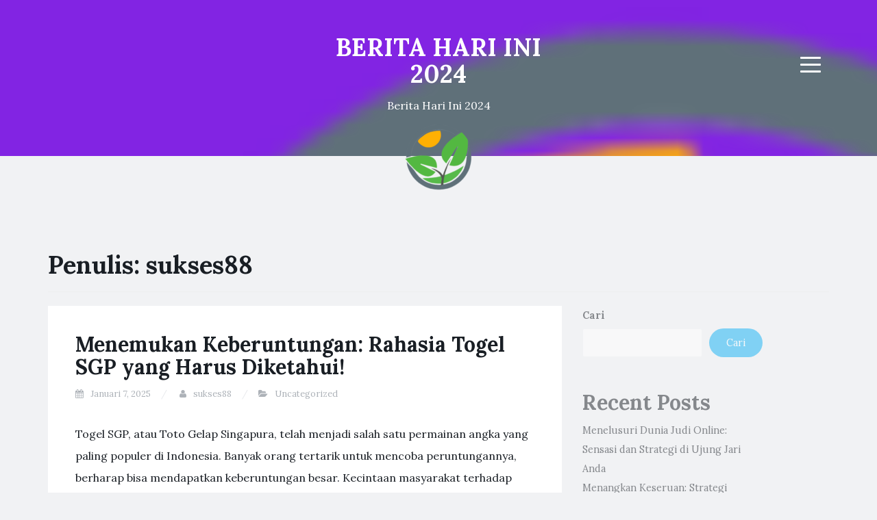

--- FILE ---
content_type: text/html; charset=utf-8
request_url: https://lauriebeechmantheatre.com/author/sukses88/page/2/
body_size: 41498
content:
<!DOCTYPE html>
<html lang="id" amp="" data-amp-auto-lightbox-disable transformed="self;v=1" i-amphtml-layout="" i-amphtml-no-boilerplate="">
<head><meta charset="UTF-8"><meta name="viewport" content="width=device-width"><link rel="preconnect" href="https://cdn.ampproject.org"><style amp-runtime="" i-amphtml-version="012510081644000">html{overflow-x:hidden!important}html.i-amphtml-fie{height:100%!important;width:100%!important}html:not([amp4ads]),html:not([amp4ads]) body{height:auto!important}html:not([amp4ads]) body{margin:0!important}body{-webkit-text-size-adjust:100%;-moz-text-size-adjust:100%;-ms-text-size-adjust:100%;text-size-adjust:100%}html.i-amphtml-singledoc.i-amphtml-embedded{-ms-touch-action:pan-y pinch-zoom;touch-action:pan-y pinch-zoom}html.i-amphtml-fie>body,html.i-amphtml-singledoc>body{overflow:visible!important}html.i-amphtml-fie:not(.i-amphtml-inabox)>body,html.i-amphtml-singledoc:not(.i-amphtml-inabox)>body{position:relative!important}html.i-amphtml-ios-embed-legacy>body{overflow-x:hidden!important;overflow-y:auto!important;position:absolute!important}html.i-amphtml-ios-embed{overflow-y:auto!important;position:static}#i-amphtml-wrapper{overflow-x:hidden!important;overflow-y:auto!important;position:absolute!important;top:0!important;left:0!important;right:0!important;bottom:0!important;margin:0!important;display:block!important}html.i-amphtml-ios-embed.i-amphtml-ios-overscroll,html.i-amphtml-ios-embed.i-amphtml-ios-overscroll>#i-amphtml-wrapper{-webkit-overflow-scrolling:touch!important}#i-amphtml-wrapper>body{position:relative!important;border-top:1px solid transparent!important}#i-amphtml-wrapper+body{visibility:visible}#i-amphtml-wrapper+body .i-amphtml-lightbox-element,#i-amphtml-wrapper+body[i-amphtml-lightbox]{visibility:hidden}#i-amphtml-wrapper+body[i-amphtml-lightbox] .i-amphtml-lightbox-element{visibility:visible}#i-amphtml-wrapper.i-amphtml-scroll-disabled,.i-amphtml-scroll-disabled{overflow-x:hidden!important;overflow-y:hidden!important}amp-instagram{padding:54px 0px 0px!important;background-color:#fff}amp-iframe iframe{box-sizing:border-box!important}[amp-access][amp-access-hide]{display:none}[subscriptions-dialog],body:not(.i-amphtml-subs-ready) [subscriptions-action],body:not(.i-amphtml-subs-ready) [subscriptions-section]{display:none!important}amp-experiment,amp-live-list>[update]{display:none}amp-list[resizable-children]>.i-amphtml-loading-container.amp-hidden{display:none!important}amp-list [fetch-error],amp-list[load-more] [load-more-button],amp-list[load-more] [load-more-end],amp-list[load-more] [load-more-failed],amp-list[load-more] [load-more-loading]{display:none}amp-list[diffable] div[role=list]{display:block}amp-story-page,amp-story[standalone]{min-height:1px!important;display:block!important;height:100%!important;margin:0!important;padding:0!important;overflow:hidden!important;width:100%!important}amp-story[standalone]{background-color:#000!important;position:relative!important}amp-story-page{background-color:#757575}amp-story .amp-active>div,amp-story .i-amphtml-loader-background{display:none!important}amp-story-page:not(:first-of-type):not([distance]):not([active]){transform:translateY(1000vh)!important}amp-autocomplete{position:relative!important;display:inline-block!important}amp-autocomplete>input,amp-autocomplete>textarea{padding:0.5rem;border:1px solid rgba(0,0,0,.33)}.i-amphtml-autocomplete-results,amp-autocomplete>input,amp-autocomplete>textarea{font-size:1rem;line-height:1.5rem}[amp-fx^=fly-in]{visibility:hidden}amp-script[nodom],amp-script[sandboxed]{position:fixed!important;top:0!important;width:1px!important;height:1px!important;overflow:hidden!important;visibility:hidden}
/*# sourceURL=/css/ampdoc.css*/[hidden]{display:none!important}.i-amphtml-element{display:inline-block}.i-amphtml-blurry-placeholder{transition:opacity 0.3s cubic-bezier(0.0,0.0,0.2,1)!important;pointer-events:none}[layout=nodisplay]:not(.i-amphtml-element){display:none!important}.i-amphtml-layout-fixed,[layout=fixed][width][height]:not(.i-amphtml-layout-fixed){display:inline-block;position:relative}.i-amphtml-layout-responsive,[layout=responsive][width][height]:not(.i-amphtml-layout-responsive),[width][height][heights]:not([layout]):not(.i-amphtml-layout-responsive),[width][height][sizes]:not(img):not([layout]):not(.i-amphtml-layout-responsive){display:block;position:relative}.i-amphtml-layout-intrinsic,[layout=intrinsic][width][height]:not(.i-amphtml-layout-intrinsic){display:inline-block;position:relative;max-width:100%}.i-amphtml-layout-intrinsic .i-amphtml-sizer{max-width:100%}.i-amphtml-intrinsic-sizer{max-width:100%;display:block!important}.i-amphtml-layout-container,.i-amphtml-layout-fixed-height,[layout=container],[layout=fixed-height][height]:not(.i-amphtml-layout-fixed-height){display:block;position:relative}.i-amphtml-layout-fill,.i-amphtml-layout-fill.i-amphtml-notbuilt,[layout=fill]:not(.i-amphtml-layout-fill),body noscript>*{display:block;overflow:hidden!important;position:absolute;top:0;left:0;bottom:0;right:0}body noscript>*{position:absolute!important;width:100%;height:100%;z-index:2}body noscript{display:inline!important}.i-amphtml-layout-flex-item,[layout=flex-item]:not(.i-amphtml-layout-flex-item){display:block;position:relative;-ms-flex:1 1 auto;flex:1 1 auto}.i-amphtml-layout-fluid{position:relative}.i-amphtml-layout-size-defined{overflow:hidden!important}.i-amphtml-layout-awaiting-size{position:absolute!important;top:auto!important;bottom:auto!important}i-amphtml-sizer{display:block!important}@supports (aspect-ratio:1/1){i-amphtml-sizer.i-amphtml-disable-ar{display:none!important}}.i-amphtml-blurry-placeholder,.i-amphtml-fill-content{display:block;height:0;max-height:100%;max-width:100%;min-height:100%;min-width:100%;width:0;margin:auto}.i-amphtml-layout-size-defined .i-amphtml-fill-content{position:absolute;top:0;left:0;bottom:0;right:0}.i-amphtml-replaced-content,.i-amphtml-screen-reader{padding:0!important;border:none!important}.i-amphtml-screen-reader{position:fixed!important;top:0px!important;left:0px!important;width:4px!important;height:4px!important;opacity:0!important;overflow:hidden!important;margin:0!important;display:block!important;visibility:visible!important}.i-amphtml-screen-reader~.i-amphtml-screen-reader{left:8px!important}.i-amphtml-screen-reader~.i-amphtml-screen-reader~.i-amphtml-screen-reader{left:12px!important}.i-amphtml-screen-reader~.i-amphtml-screen-reader~.i-amphtml-screen-reader~.i-amphtml-screen-reader{left:16px!important}.i-amphtml-unresolved{position:relative;overflow:hidden!important}.i-amphtml-select-disabled{-webkit-user-select:none!important;-ms-user-select:none!important;user-select:none!important}.i-amphtml-notbuilt,[layout]:not(.i-amphtml-element),[width][height][heights]:not([layout]):not(.i-amphtml-element),[width][height][sizes]:not(img):not([layout]):not(.i-amphtml-element){position:relative;overflow:hidden!important;color:transparent!important}.i-amphtml-notbuilt:not(.i-amphtml-layout-container)>*,[layout]:not([layout=container]):not(.i-amphtml-element)>*,[width][height][heights]:not([layout]):not(.i-amphtml-element)>*,[width][height][sizes]:not([layout]):not(.i-amphtml-element)>*{display:none}amp-img:not(.i-amphtml-element)[i-amphtml-ssr]>img.i-amphtml-fill-content{display:block}.i-amphtml-notbuilt:not(.i-amphtml-layout-container),[layout]:not([layout=container]):not(.i-amphtml-element),[width][height][heights]:not([layout]):not(.i-amphtml-element),[width][height][sizes]:not(img):not([layout]):not(.i-amphtml-element){color:transparent!important;line-height:0!important}.i-amphtml-ghost{visibility:hidden!important}.i-amphtml-element>[placeholder],[layout]:not(.i-amphtml-element)>[placeholder],[width][height][heights]:not([layout]):not(.i-amphtml-element)>[placeholder],[width][height][sizes]:not([layout]):not(.i-amphtml-element)>[placeholder]{display:block;line-height:normal}.i-amphtml-element>[placeholder].amp-hidden,.i-amphtml-element>[placeholder].hidden{visibility:hidden}.i-amphtml-element:not(.amp-notsupported)>[fallback],.i-amphtml-layout-container>[placeholder].amp-hidden,.i-amphtml-layout-container>[placeholder].hidden{display:none}.i-amphtml-layout-size-defined>[fallback],.i-amphtml-layout-size-defined>[placeholder]{position:absolute!important;top:0!important;left:0!important;right:0!important;bottom:0!important;z-index:1}amp-img[i-amphtml-ssr]:not(.i-amphtml-element)>[placeholder]{z-index:auto}.i-amphtml-notbuilt>[placeholder]{display:block!important}.i-amphtml-hidden-by-media-query{display:none!important}.i-amphtml-element-error{background:red!important;color:#fff!important;position:relative!important}.i-amphtml-element-error:before{content:attr(error-message)}i-amp-scroll-container,i-amphtml-scroll-container{position:absolute;top:0;left:0;right:0;bottom:0;display:block}i-amp-scroll-container.amp-active,i-amphtml-scroll-container.amp-active{overflow:auto;-webkit-overflow-scrolling:touch}.i-amphtml-loading-container{display:block!important;pointer-events:none;z-index:1}.i-amphtml-notbuilt>.i-amphtml-loading-container{display:block!important}.i-amphtml-loading-container.amp-hidden{visibility:hidden}.i-amphtml-element>[overflow]{cursor:pointer;position:relative;z-index:2;visibility:hidden;display:initial;line-height:normal}.i-amphtml-layout-size-defined>[overflow]{position:absolute}.i-amphtml-element>[overflow].amp-visible{visibility:visible}template{display:none!important}.amp-border-box,.amp-border-box *,.amp-border-box :after,.amp-border-box :before{box-sizing:border-box}amp-pixel{display:none!important}amp-analytics,amp-auto-ads,amp-story-auto-ads{position:fixed!important;top:0!important;width:1px!important;height:1px!important;overflow:hidden!important;visibility:hidden}amp-story{visibility:hidden!important}html.i-amphtml-fie>amp-analytics{position:initial!important}[visible-when-invalid]:not(.visible),form [submit-error],form [submit-success],form [submitting]{display:none}amp-accordion{display:block!important}@media (min-width:1px){:where(amp-accordion>section)>:first-child{margin:0;background-color:#efefef;padding-right:20px;border:1px solid #dfdfdf}:where(amp-accordion>section)>:last-child{margin:0}}amp-accordion>section{float:none!important}amp-accordion>section>*{float:none!important;display:block!important;overflow:hidden!important;position:relative!important}amp-accordion,amp-accordion>section{margin:0}amp-accordion:not(.i-amphtml-built)>section>:last-child{display:none!important}amp-accordion:not(.i-amphtml-built)>section[expanded]>:last-child{display:block!important}
/*# sourceURL=/css/ampshared.css*/</style><meta name="robots" content="max-image-preview:large"><meta name="generator" content="WordPress 6.9"><meta name="generator" content="AMP Plugin v2.5.5; mode=standard"><meta name="msapplication-TileImage" content="https://lauriebeechmantheatre.com/wp-content/uploads/2024/03/cropped-cropped-cropped-Kailash-Agro-Favicon-1-270x270.png"><link rel="preconnect" href="https://fonts.gstatic.com/" crossorigin=""><link rel="dns-prefetch" href="//fonts.googleapis.com"><link rel="preload" href="https://lauriebeechmantheatre.com/wp-content/themes/blogi/assets/bootstrap/fonts/glyphicons-halflings-regular.eot#iefix" as="font" crossorigin=""><link rel="preload" href="https://lauriebeechmantheatre.com/wp-content/themes/blogi/assets/font-awesome/fonts/fontawesome-webfont.eot#iefix&amp;v=4.6.3" as="font" crossorigin=""><link rel="preload" href="https://lauriebeechmantheatre.com/wp-includes/fonts/dashicons.eot?99ac726223c749443b642ce33df8b800#iefix" as="font" crossorigin=""><link rel="preconnect" href="https://fonts.gstatic.com" crossorigin=""><link rel="dns-prefetch" href="https://fonts.gstatic.com"><script async="" src="https://cdn.ampproject.org/v0.mjs" type="module" crossorigin="anonymous"></script><script async nomodule src="https://cdn.ampproject.org/v0.js" crossorigin="anonymous"></script><script src="https://cdn.ampproject.org/v0/amp-form-0.1.mjs" async="" custom-element="amp-form" type="module" crossorigin="anonymous"></script><script async nomodule src="https://cdn.ampproject.org/v0/amp-form-0.1.js" crossorigin="anonymous" custom-element="amp-form"></script><link rel="icon" href="https://lauriebeechmantheatre.com/wp-content/uploads/2024/03/cropped-cropped-cropped-Kailash-Agro-Favicon-1-32x32.png" sizes="32x32"><link rel="icon" href="https://lauriebeechmantheatre.com/wp-content/uploads/2024/03/cropped-cropped-cropped-Kailash-Agro-Favicon-1-192x192.png" sizes="192x192"><link crossorigin="anonymous" rel="stylesheet" id="blogi-google-font-css" href="https://fonts.googleapis.com/css?family=Lora%3A400%2C400i%2C700%2C700i&amp;subset=cyrillic%2Clatin-ext&amp;ver=1.0.7" type="text/css" media="all"><style amp-custom="">amp-img:is([sizes=auto i],[sizes^="auto," i]){contain-intrinsic-size:3000px 1500px}amp-img.amp-wp-enforced-sizes{object-fit:contain}amp-img img,amp-img noscript{image-rendering:inherit;object-fit:inherit;object-position:inherit}.wp-block-archives{box-sizing:border-box}:where(.wp-block-button__link){border-radius:9999px;box-shadow:none;padding:calc(.667em + 2px) calc(1.333em + 2px);text-decoration:none}:root :where(.wp-block-button .wp-block-button__link.is-style-outline),:root :where(.wp-block-button.is-style-outline>.wp-block-button__link){border:2px solid;padding:.667em 1.333em}:root :where(.wp-block-button .wp-block-button__link.is-style-outline:not(.has-text-color)),:root :where(.wp-block-button.is-style-outline>.wp-block-button__link:not(.has-text-color)){color:currentColor}:root :where(.wp-block-button .wp-block-button__link.is-style-outline:not(.has-background)),:root :where(.wp-block-button.is-style-outline>.wp-block-button__link:not(.has-background)){background-color:initial;background-image:none}.wp-block-categories{box-sizing:border-box}:where(.wp-block-columns){margin-bottom:1.75em}:where(.wp-block-columns.has-background){padding:1.25em 2.375em}:where(.wp-block-post-comments input[type=submit]){border:none}:where(.wp-block-cover-image:not(.has-text-color)),:where(.wp-block-cover:not(.has-text-color)){color:#fff}:where(.wp-block-cover-image.is-light:not(.has-text-color)),:where(.wp-block-cover.is-light:not(.has-text-color)){color:#000}:root :where(.wp-block-cover h1:not(.has-text-color)),:root :where(.wp-block-cover h2:not(.has-text-color)),:root :where(.wp-block-cover h3:not(.has-text-color)),:root :where(.wp-block-cover h4:not(.has-text-color)),:root :where(.wp-block-cover h5:not(.has-text-color)),:root :where(.wp-block-cover h6:not(.has-text-color)),:root :where(.wp-block-cover p:not(.has-text-color)){color:inherit}:where(.wp-block-file){margin-bottom:1.5em}:where(.wp-block-file__button){border-radius:2em;display:inline-block;padding:.5em 1em}:where(.wp-block-file__button):where(a):active,:where(.wp-block-file__button):where(a):focus,:where(.wp-block-file__button):where(a):hover,:where(.wp-block-file__button):where(a):visited{box-shadow:none;color:#fff;opacity:.85;text-decoration:none}:where(.wp-block-form-input__input){font-size:1em;margin-bottom:.5em;padding:0 .5em}:where(.wp-block-form-input__input)[type=date],:where(.wp-block-form-input__input)[type=datetime-local],:where(.wp-block-form-input__input)[type=datetime],:where(.wp-block-form-input__input)[type=email],:where(.wp-block-form-input__input)[type=month],:where(.wp-block-form-input__input)[type=number],:where(.wp-block-form-input__input)[type=password],:where(.wp-block-form-input__input)[type=search],:where(.wp-block-form-input__input)[type=tel],:where(.wp-block-form-input__input)[type=text],:where(.wp-block-form-input__input)[type=time],:where(.wp-block-form-input__input)[type=url],:where(.wp-block-form-input__input)[type=week]{border-style:solid;border-width:1px;line-height:2;min-height:2em}.wp-block-group{box-sizing:border-box}:where(.wp-block-group.wp-block-group-is-layout-constrained){position:relative}@keyframes show-content-image{0%{visibility:hidden}99%{visibility:hidden}to{visibility:visible}}@keyframes turn-on-visibility{0%{opacity:0}to{opacity:1}}@keyframes turn-off-visibility{0%{opacity:1;visibility:visible}99%{opacity:0;visibility:visible}to{opacity:0;visibility:hidden}}@keyframes lightbox-zoom-in{0%{transform:translate(calc(( -100vw + var(--wp--lightbox-scrollbar-width) ) / 2 + var(--wp--lightbox-initial-left-position)),calc(-50vh + var(--wp--lightbox-initial-top-position))) scale(var(--wp--lightbox-scale))}to{transform:translate(-50%,-50%) scale(1)}}@keyframes lightbox-zoom-out{0%{transform:translate(-50%,-50%) scale(1);visibility:visible}99%{visibility:visible}to{transform:translate(calc(( -100vw + var(--wp--lightbox-scrollbar-width) ) / 2 + var(--wp--lightbox-initial-left-position)),calc(-50vh + var(--wp--lightbox-initial-top-position))) scale(var(--wp--lightbox-scale));visibility:hidden}}:where(.wp-block-latest-comments:not([data-amp-original-style*=line-height] .wp-block-latest-comments__comment)){line-height:1.1}:where(.wp-block-latest-comments:not([data-amp-original-style*=line-height] .wp-block-latest-comments__comment-excerpt p)){line-height:1.8}.wp-block-latest-comments .wp-block-latest-comments{padding-left:0}.wp-block-latest-comments[class*=-font-size] a{font-size:inherit}.wp-block-latest-posts{box-sizing:border-box}.wp-block-latest-posts.wp-block-latest-posts__list{list-style:none}.wp-block-latest-posts.wp-block-latest-posts__list li{clear:both;overflow-wrap:break-word}:root :where(.wp-block-latest-posts.is-grid){padding:0}:root :where(.wp-block-latest-posts.wp-block-latest-posts__list){padding-left:0}ul{box-sizing:border-box}:root :where(.wp-block-list.has-background){padding:1.25em 2.375em}:where(.wp-block-navigation.has-background .wp-block-navigation-item a:not(.wp-element-button)),:where(.wp-block-navigation.has-background .wp-block-navigation-submenu a:not(.wp-element-button)){padding:.5em 1em}:where(.wp-block-navigation .wp-block-navigation__submenu-container .wp-block-navigation-item a:not(.wp-element-button)),:where(.wp-block-navigation .wp-block-navigation__submenu-container .wp-block-navigation-submenu a:not(.wp-element-button)),:where(.wp-block-navigation .wp-block-navigation__submenu-container .wp-block-navigation-submenu button.wp-block-navigation-item__content),:where(.wp-block-navigation .wp-block-navigation__submenu-container .wp-block-pages-list__item button.wp-block-navigation-item__content){padding:.5em 1em}@keyframes overlay-menu__fade-in-animation{0%{opacity:0;transform:translateY(.5em)}to{opacity:1;transform:translateY(0)}}:root :where(p.has-background){padding:1.25em 2.375em}:where(p.has-text-color:not(.has-link-color)) a{color:inherit}:where(.wp-block-post-comments-form input:not([type=submit])),:where(.wp-block-post-comments-form textarea){border:1px solid #949494;font-family:inherit;font-size:1em}:where(.wp-block-post-comments-form input:where(:not([type=submit]):not([type=checkbox]))),:where(.wp-block-post-comments-form textarea){padding:calc(.667em + 2px)}:where(.wp-block-post-excerpt){box-sizing:border-box;margin-bottom:var(--wp--style--block-gap);margin-top:var(--wp--style--block-gap)}:where(.wp-block-preformatted.has-background){padding:1.25em 2.375em}.wp-block-search__button{margin-left:10px;word-break:normal}:where(.wp-block-search__button){border:1px solid #ccc;padding:6px 10px}.wp-block-search__inside-wrapper{display:flex;flex:auto;flex-wrap:nowrap;max-width:100%}.wp-block-search__label{width:100%}:where(.wp-block-search__input){appearance:none;border:1px solid #949494;flex-grow:1;font-family:inherit;font-size:inherit;font-style:inherit;font-weight:inherit;letter-spacing:inherit;line-height:inherit;margin-left:0;margin-right:0;min-width:3rem;padding:8px;text-transform:inherit}:where(.wp-block-search__input):not(#_#_#_#_#_#_#_){text-decoration:unset}:where(.wp-block-search__button-inside .wp-block-search__inside-wrapper){background-color:#fff;border:1px solid #949494;box-sizing:border-box;padding:4px}:where(.wp-block-search__button-inside .wp-block-search__inside-wrapper) .wp-block-search__input{border:none;border-radius:0;padding:0 4px}:where(.wp-block-search__button-inside .wp-block-search__inside-wrapper) .wp-block-search__input:focus{outline:none}:where(.wp-block-search__button-inside .wp-block-search__inside-wrapper) :where(.wp-block-search__button){padding:4px 8px}:root :where(.wp-block-separator.is-style-dots){height:auto;line-height:1;text-align:center}:root :where(.wp-block-separator.is-style-dots):before{color:currentColor;content:"···";font-family:serif;font-size:1.5em;letter-spacing:2em;padding-left:2em}:root :where(.wp-block-site-logo.is-style-rounded){border-radius:9999px}:root :where(.wp-block-social-links .wp-social-link a){padding:.25em}:root :where(.wp-block-social-links.is-style-logos-only .wp-social-link a){padding:0}:root :where(.wp-block-social-links.is-style-pill-shape .wp-social-link a){padding-left:.6666666667em;padding-right:.6666666667em}:root :where(.wp-block-tag-cloud.is-style-outline){display:flex;flex-wrap:wrap;gap:1ch}:root :where(.wp-block-tag-cloud.is-style-outline a){border:1px solid;margin-right:0;padding:1ch 2ch}:root :where(.wp-block-tag-cloud.is-style-outline a):not(#_#_#_#_#_#_#_#_){font-size:unset;text-decoration:none}:root :where(.wp-block-table-of-contents){box-sizing:border-box}:where(.wp-block-term-description){box-sizing:border-box;margin-bottom:var(--wp--style--block-gap);margin-top:var(--wp--style--block-gap)}:where(pre.wp-block-verse){font-family:inherit}.entry-content{counter-reset:footnotes}:root{--wp-block-synced-color:#7a00df;--wp-block-synced-color--rgb:122,0,223;--wp-bound-block-color:var(--wp-block-synced-color);--wp-editor-canvas-background:#ddd;--wp-admin-theme-color:#007cba;--wp-admin-theme-color--rgb:0,124,186;--wp-admin-theme-color-darker-10:#006ba1;--wp-admin-theme-color-darker-10--rgb:0,107,160.5;--wp-admin-theme-color-darker-20:#005a87;--wp-admin-theme-color-darker-20--rgb:0,90,135;--wp-admin-border-width-focus:2px}@media (min-resolution:192dpi){:root{--wp-admin-border-width-focus:1.5px}}.wp-element-button{cursor:pointer}:root{--wp--preset--font-size--normal:16px;--wp--preset--font-size--huge:42px}.screen-reader-text{border:0;clip-path:inset(50%);height:1px;margin:-1px;overflow:hidden;padding:0;position:absolute;width:1px}.screen-reader-text:not(#_#_#_#_#_#_#_){word-wrap:normal}.screen-reader-text:focus{background-color:#ddd;clip-path:none;color:#444;display:block;font-size:1em;height:auto;left:5px;line-height:normal;padding:15px 23px 14px;text-decoration:none;top:5px;width:auto;z-index:100000}html :where(.has-border-color){border-style:solid}html :where([data-amp-original-style*=border-top-color]){border-top-style:solid}html :where([data-amp-original-style*=border-right-color]){border-right-style:solid}html :where([data-amp-original-style*=border-bottom-color]){border-bottom-style:solid}html :where([data-amp-original-style*=border-left-color]){border-left-style:solid}html :where([data-amp-original-style*=border-width]){border-style:solid}html :where([data-amp-original-style*=border-top-width]){border-top-style:solid}html :where([data-amp-original-style*=border-right-width]){border-right-style:solid}html :where([data-amp-original-style*=border-bottom-width]){border-bottom-style:solid}html :where([data-amp-original-style*=border-left-width]){border-left-style:solid}html :where(amp-img[class*=wp-image-]),html :where(amp-anim[class*=wp-image-]){height:auto;max-width:100%}:where(figure){margin:0 0 1em}html :where(.is-position-sticky){--wp-admin--admin-bar--position-offset:var(--wp-admin--admin-bar--height,0px)}@media screen and (max-width:600px){html :where(.is-position-sticky){--wp-admin--admin-bar--position-offset:0px}}.wp-block-archives{box-sizing:border-box}.wp-block-categories{box-sizing:border-box}:where(.wp-block-latest-comments:not([data-amp-original-style*=line-height] .wp-block-latest-comments__comment)){line-height:1.1}:where(.wp-block-latest-comments:not([data-amp-original-style*=line-height] .wp-block-latest-comments__comment-excerpt p)){line-height:1.8}.wp-block-latest-comments .wp-block-latest-comments{padding-left:0}.wp-block-latest-comments[class*=-font-size] a{font-size:inherit}.wp-block-latest-posts{box-sizing:border-box}.wp-block-latest-posts.wp-block-latest-posts__list{list-style:none}.wp-block-latest-posts.wp-block-latest-posts__list li{clear:both;overflow-wrap:break-word}:root :where(.wp-block-latest-posts.is-grid){padding:0}:root :where(.wp-block-latest-posts.wp-block-latest-posts__list){padding-left:0}.wp-block-search__button{margin-left:10px;word-break:normal}:where(.wp-block-search__button){border:1px solid #ccc;padding:6px 10px}.wp-block-search__inside-wrapper{display:flex;flex:auto;flex-wrap:nowrap;max-width:100%}.wp-block-search__label{width:100%}:where(.wp-block-search__input){appearance:none;border:1px solid #949494;flex-grow:1;font-family:inherit;font-size:inherit;font-style:inherit;font-weight:inherit;letter-spacing:inherit;line-height:inherit;margin-left:0;margin-right:0;min-width:3rem;padding:8px;text-transform:inherit}:where(.wp-block-search__input):not(#_#_#_#_#_#_#_){text-decoration:unset}:where(.wp-block-search__button-inside .wp-block-search__inside-wrapper){background-color:#fff;border:1px solid #949494;box-sizing:border-box;padding:4px}:where(.wp-block-search__button-inside .wp-block-search__inside-wrapper) .wp-block-search__input{border:none;border-radius:0;padding:0 4px}:where(.wp-block-search__button-inside .wp-block-search__inside-wrapper) .wp-block-search__input:focus{outline:none}:where(.wp-block-search__button-inside .wp-block-search__inside-wrapper) :where(.wp-block-search__button){padding:4px 8px}.wp-block-group{box-sizing:border-box}:where(.wp-block-group.wp-block-group-is-layout-constrained){position:relative}:root :where(p.has-background){padding:1.25em 2.375em}:where(p.has-text-color:not(.has-link-color)) a{color:inherit}:root{--wp--preset--aspect-ratio--square:1;--wp--preset--aspect-ratio--4-3:4/3;--wp--preset--aspect-ratio--3-4:3/4;--wp--preset--aspect-ratio--3-2:3/2;--wp--preset--aspect-ratio--2-3:2/3;--wp--preset--aspect-ratio--16-9:16/9;--wp--preset--aspect-ratio--9-16:9/16;--wp--preset--color--black:#000;--wp--preset--color--cyan-bluish-gray:#abb8c3;--wp--preset--color--white:#fff;--wp--preset--color--pale-pink:#f78da7;--wp--preset--color--vivid-red:#cf2e2e;--wp--preset--color--luminous-vivid-orange:#ff6900;--wp--preset--color--luminous-vivid-amber:#fcb900;--wp--preset--color--light-green-cyan:#7bdcb5;--wp--preset--color--vivid-green-cyan:#00d084;--wp--preset--color--pale-cyan-blue:#8ed1fc;--wp--preset--color--vivid-cyan-blue:#0693e3;--wp--preset--color--vivid-purple:#9b51e0;--wp--preset--gradient--vivid-cyan-blue-to-vivid-purple:linear-gradient(135deg,#0693e3 0%,#9b51e0 100%);--wp--preset--gradient--light-green-cyan-to-vivid-green-cyan:linear-gradient(135deg,#7adcb4 0%,#00d082 100%);--wp--preset--gradient--luminous-vivid-amber-to-luminous-vivid-orange:linear-gradient(135deg,#fcb900 0%,#ff6900 100%);--wp--preset--gradient--luminous-vivid-orange-to-vivid-red:linear-gradient(135deg,#ff6900 0%,#cf2e2e 100%);--wp--preset--gradient--very-light-gray-to-cyan-bluish-gray:linear-gradient(135deg,#eee 0%,#a9b8c3 100%);--wp--preset--gradient--cool-to-warm-spectrum:linear-gradient(135deg,#4aeadc 0%,#9778d1 20%,#cf2aba 40%,#ee2c82 60%,#fb6962 80%,#fef84c 100%);--wp--preset--gradient--blush-light-purple:linear-gradient(135deg,#ffceec 0%,#9896f0 100%);--wp--preset--gradient--blush-bordeaux:linear-gradient(135deg,#fecda5 0%,#fe2d2d 50%,#6b003e 100%);--wp--preset--gradient--luminous-dusk:linear-gradient(135deg,#ffcb70 0%,#c751c0 50%,#4158d0 100%);--wp--preset--gradient--pale-ocean:linear-gradient(135deg,#fff5cb 0%,#b6e3d4 50%,#33a7b5 100%);--wp--preset--gradient--electric-grass:linear-gradient(135deg,#caf880 0%,#71ce7e 100%);--wp--preset--gradient--midnight:linear-gradient(135deg,#020381 0%,#2874fc 100%);--wp--preset--font-size--small:13px;--wp--preset--font-size--medium:20px;--wp--preset--font-size--large:36px;--wp--preset--font-size--x-large:42px;--wp--preset--spacing--20:.44rem;--wp--preset--spacing--30:.67rem;--wp--preset--spacing--40:1rem;--wp--preset--spacing--50:1.5rem;--wp--preset--spacing--60:2.25rem;--wp--preset--spacing--70:3.38rem;--wp--preset--spacing--80:5.06rem;--wp--preset--shadow--natural:6px 6px 9px rgba(0,0,0,.2);--wp--preset--shadow--deep:12px 12px 50px rgba(0,0,0,.4);--wp--preset--shadow--sharp:6px 6px 0px rgba(0,0,0,.2);--wp--preset--shadow--outlined:6px 6px 0px -3px #fff,6px 6px #000;--wp--preset--shadow--crisp:6px 6px 0px #000}:where(.is-layout-flex){gap:.5em}:where(.is-layout-grid){gap:.5em}:where(.wp-block-columns.is-layout-flex){gap:2em}:where(.wp-block-columns.is-layout-grid){gap:2em}:where(.wp-block-post-template.is-layout-flex){gap:1.25em}:where(.wp-block-post-template.is-layout-grid){gap:1.25em}@font-face{font-family:dashicons;src:url("https://lauriebeechmantheatre.com/wp-includes/fonts/dashicons.eot?99ac726223c749443b642ce33df8b800");src:url("https://lauriebeechmantheatre.com/wp-includes/fonts/dashicons.eot?99ac726223c749443b642ce33df8b800#iefix") format("embedded-opentype"),url("https://lauriebeechmantheatre.com/wp-includes/fonts/dashicons.woff") format("woff"),url("https://lauriebeechmantheatre.com/wp-includes/fonts/dashicons.ttf?99ac726223c749443b642ce33df8b800") format("truetype");font-weight:400;font-style:normal}html{--wp-admin--admin-bar--height:32px;scroll-padding-top:var(--wp-admin--admin-bar--height)}@media screen and (max-width:782px){html{--wp-admin--admin-bar--height:46px}}html{font-family:sans-serif;-webkit-text-size-adjust:100%;-ms-text-size-adjust:100%}body{margin:0}article,aside,footer,header,main,nav,section{display:block}[hidden]{display:none}a{background-color:transparent}a:active,a:hover{outline:0}h1{margin:.67em 0;font-size:2em}amp-img{border:0}button,input{margin:0;font:inherit;color:inherit}button{overflow:visible}button{text-transform:none}button,html input[type=button],input[type=reset],input[type=submit]{-webkit-appearance:button;cursor:pointer}button[disabled],html input[disabled]{cursor:default}button::-moz-focus-inner,input::-moz-focus-inner{padding:0;border:0}input{line-height:normal}input[type=checkbox],input[type=radio]{-webkit-box-sizing:border-box;-moz-box-sizing:border-box;box-sizing:border-box;padding:0}input[type=number]::-webkit-inner-spin-button,input[type=number]::-webkit-outer-spin-button{height:auto}input[type=search]{-webkit-box-sizing:content-box;-moz-box-sizing:content-box;box-sizing:content-box;-webkit-appearance:textfield}input[type=search]::-webkit-search-cancel-button,input[type=search]::-webkit-search-decoration{-webkit-appearance:none}@media print{*:not(#_#_#_#_#_#_),:after:not(#_#_#_#_#_#_#_#_),:before:not(#_#_#_#_#_#_#_#_){color:#000;text-shadow:none;background:0 0;-webkit-box-shadow:none;box-shadow:none}a,a:visited{text-decoration:underline}a[href]:after{content:" (" attr(href) ")"}a[href^="javascript:"]:after,a[href^="#"]:after{content:""}amp-img{page-break-inside:avoid}amp-img:not(#_#_#_#_#_#_#_#_){max-width:100%}h2,h3,p{orphans:3;widows:3}h2,h3{page-break-after:avoid}}@font-face{font-family:"Glyphicons Halflings";src:url("https://lauriebeechmantheatre.com/wp-content/themes/blogi/assets/bootstrap/fonts/glyphicons-halflings-regular.eot");src:url("https://lauriebeechmantheatre.com/wp-content/themes/blogi/assets/bootstrap/fonts/glyphicons-halflings-regular.eot#iefix") format("embedded-opentype"),url("https://lauriebeechmantheatre.com/wp-content/themes/blogi/assets/bootstrap/fonts/glyphicons-halflings-regular.woff2") format("woff2"),url("https://lauriebeechmantheatre.com/wp-content/themes/blogi/assets/bootstrap/fonts/glyphicons-halflings-regular.woff") format("woff"),url("https://lauriebeechmantheatre.com/wp-content/themes/blogi/assets/bootstrap/fonts/glyphicons-halflings-regular.ttf") format("truetype"),url("https://lauriebeechmantheatre.com/wp-content/themes/blogi/assets/bootstrap/fonts/glyphicons-halflings-regular.svg#glyphicons_halflingsregular") format("svg")}*{-webkit-box-sizing:border-box;-moz-box-sizing:border-box;box-sizing:border-box}:after,:before{-webkit-box-sizing:border-box;-moz-box-sizing:border-box;box-sizing:border-box}html{font-size:10px;-webkit-tap-highlight-color:rgba(0,0,0,0)}body{font-family:"Helvetica Neue",Helvetica,Arial,sans-serif;font-size:14px;line-height:1.42857143;color:#333;background-color:#fff}button,input{font-family:inherit;font-size:inherit;line-height:inherit}a{color:#337ab7;text-decoration:none}a:focus,a:hover{color:#23527c;text-decoration:underline}a:focus{outline:5px auto -webkit-focus-ring-color;outline-offset:-2px}amp-img{vertical-align:middle}.sr-only{position:absolute;width:1px;height:1px;padding:0;margin:-1px;overflow:hidden;clip:rect(0,0,0,0);border:0}[role=button]{cursor:pointer}h1,h2,h3{font-family:inherit;font-weight:500;line-height:1.1;color:inherit}h1,h2,h3{margin-top:20px;margin-bottom:10px}h1{font-size:36px}h2{font-size:30px}h3{font-size:24px}p{margin:0 0 10px}.text-center{text-align:center}.page-header{padding-bottom:9px;margin:40px 0 20px;border-bottom:1px solid #eee}ul{margin-top:0;margin-bottom:10px}ul ul{margin-bottom:0}.container{padding-right:15px;padding-left:15px;margin-right:auto;margin-left:auto}@media (min-width:768px){.container{width:750px}}@media (min-width:992px){.container{width:970px}}@media (min-width:1200px){.container{width:1170px}}.row{margin-right:-15px;margin-left:-15px}.col-md-12,.col-md-3,.col-md-4,.col-md-8,.col-sm-4,.col-xs-3,.col-xs-6{position:relative;min-height:1px;padding-right:15px;padding-left:15px}.col-xs-3,.col-xs-6{float:left}.col-xs-6{width:50%}.col-xs-3{width:25%}@media (min-width:768px){.col-sm-4{float:left}.col-sm-4{width:33.33333333%}}@media (min-width:992px){.col-md-12,.col-md-3,.col-md-4,.col-md-8{float:left}.col-md-12{width:100%}.col-md-8{width:66.66666667%}.col-md-4{width:33.33333333%}.col-md-3{width:25%}}label{display:inline-block;max-width:100%;margin-bottom:5px;font-weight:700}input[type=search]{-webkit-box-sizing:border-box;-moz-box-sizing:border-box;box-sizing:border-box}input[type=checkbox],input[type=radio]{margin:4px 0 0;margin-top:1px \9;line-height:normal}input[type=file]{display:block}input[type=range]{display:block;width:100%}input[type=file]:focus,input[type=checkbox]:focus,input[type=radio]:focus{outline:5px auto -webkit-focus-ring-color;outline-offset:-2px}input[type=search]{-webkit-appearance:none}input[type=checkbox][disabled],input[type=radio][disabled]{cursor:not-allowed}@-webkit-keyframes progress-bar-stripes{from{background-position:40px 0}to{background-position:0 0}}@-o-keyframes progress-bar-stripes{from{background-position:40px 0}to{background-position:0 0}}@keyframes progress-bar-stripes{from{background-position:40px 0}to{background-position:0 0}}.clearfix:after,.clearfix:before,.container:after,.container:before,.row:after,.row:before{display:table;content:" "}.clearfix:after,.container:after,.row:after{clear:both}@font-face{font-family:"FontAwesome";src:url("https://lauriebeechmantheatre.com/wp-content/themes/blogi/assets/font-awesome/fonts/fontawesome-webfont.eot?v=4.6.3");src:url("https://lauriebeechmantheatre.com/wp-content/themes/blogi/assets/font-awesome/fonts/fontawesome-webfont.eot#iefix&v=4.6.3") format("embedded-opentype"),url("https://lauriebeechmantheatre.com/wp-content/themes/blogi/assets/font-awesome/fonts/fontawesome-webfont.woff2?v=4.6.3") format("woff2"),url("https://lauriebeechmantheatre.com/wp-content/themes/blogi/assets/font-awesome/fonts/fontawesome-webfont.woff?v=4.6.3") format("woff"),url("https://lauriebeechmantheatre.com/wp-content/themes/blogi/assets/font-awesome/fonts/fontawesome-webfont.ttf?v=4.6.3") format("truetype"),url("https://lauriebeechmantheatre.com/wp-content/themes/blogi/assets/font-awesome/fonts/fontawesome-webfont.svg?v=4.6.3#fontawesomeregular") format("svg");font-weight:normal;font-style:normal}.fa{display:inline-block;font:normal normal normal 14px/1 FontAwesome;font-size:inherit;text-rendering:auto;-webkit-font-smoothing:antialiased;-moz-osx-font-smoothing:grayscale}@-webkit-keyframes fa-spin{0%{-webkit-transform:rotate(0deg);transform:rotate(0deg)}100%{-webkit-transform:rotate(359deg);transform:rotate(359deg)}}@keyframes fa-spin{0%{-webkit-transform:rotate(0deg);transform:rotate(0deg)}100%{-webkit-transform:rotate(359deg);transform:rotate(359deg)}}.fa-user:before{content:""}.fa-calendar:before{content:""}.fa-folder-open:before{content:""}.sr-only{position:absolute;width:1px;height:1px;padding:0;margin:-1px;overflow:hidden;clip:rect(0,0,0,0);border:0}html{font-size:16px}body{font-family:"Lora",serif;color:#191e24;font-size:14px;font-size:1rem;line-height:2;background-color:#f1f2f4}p{margin:0 0 28px}amp-img{max-width:100%;height:auto}h1,h2,h3{font-weight:700}input[type=text],input[type=password],input[type=search],input[type=email],input[type=url]{display:block;width:100%;padding:10px 12px;font-size:14px;line-height:1.42857143;color:#555;background-color:#fff;background-image:none;border:1px solid #f1f2f4;border-radius:3px;box-shadow:none;-webkit-transition:border-color ease-in-out .15s,box-shadow ease-in-out .15s;transition:border-color ease-in-out .15s,box-shadow ease-in-out .15s}input[type=text]:not(#_#_#_#_#_#_#_#_),input[type=password]:not(#_#_#_#_#_#_#_#_),input[type=search]:not(#_#_#_#_#_#_#_#_),input[type=email]:not(#_#_#_#_#_#_#_#_),input[type=url]:not(#_#_#_#_#_#_#_#_){outline:none}input[type=text]:focus,input[type=password]:focus,input[type=search]:focus,input[type=email]:focus,input[type=url]:focus{border-color:#0fb1f5}input[type=button],input[type=submit],button{background-color:#0fb1f5;color:#fff;border:none;padding:6px 25px;border-radius:30px;-webkit-transition:all .3s;transition:all .3s}input[type=button]:hover,input[type=submit]:hover,button:hover{color:#fff;background-color:#0890c9}a{color:#0fb1f5;-webkit-transition:all .3s;transition:all .3s}a:not(#_#_#_#_#_#_#_#_){text-decoration:none}a:hover{color:#191e24}.screen-reader-text{display:none}.site-header{background-color:#263340;color:#fff;padding:30px 0;position:relative}.site-header a{color:#fff}.site-header .social-header{margin:0;padding:39px 0;list-style:none}.site-header .social-header li{display:inline-block;float:left;margin-right:10px}.site-header .social-header li a{display:block;font-size:14px;width:50px;height:50px;line-height:50px;border-radius:50%;text-align:center;background-color:rgba(0,0,0,.2);-webkit-transform:scale(1);transform:scale(1);opacity:1;-webkit-transition:all .3s;transition:all .3s}.site-header .row{position:relative}.site-header .menu-col{position:static}.site-header .site-branding{position:relative}.site-header .site-branding h1.site-title{opacity:1;-webkit-transform:translateY(0px);transform:translateY(0px);-webkit-transition:all .3s;transition:all .3s}.site-header .site-branding p.site-description{opacity:1;-webkit-transform:translateY(0px);transform:translateY(0px);-webkit-transition:all .3s;transition:all .3s}.site-header .site-branding .custom-logo-link{display:block;border-radius:50%;position:absolute;left:50%;bottom:-110px;margin-left:-50px;opacity:1;-webkit-transform:scale(1);transform:scale(1);-webkit-transition:all .3s;transition:all .3s}.site-header .site-branding .custom-logo-link amp-img{border-radius:50%}.main-navigation .menu-toggle{background-color:transparent;border-width:0;padding:12px;border-radius:2px;-webkit-transition:all .3s;transition:all .3s;float:right;margin-top:41px}.main-navigation .menu-toggle:not(#_#_#_#_#_#_#_){outline:none}.main-navigation .menu-toggle:hover{background-color:rgba(255,255,255,.1)}.main-navigation .menu-toggle .icon-bar{display:block;width:30px;height:3px;border-radius:1px;background-color:#fff}.main-navigation .menu-toggle .icon-bar + .icon-bar{margin-top:7px}.main-navigation div.menu{display:block;position:absolute;top:46px;right:90px;z-index:999;visibility:hidden;opacity:0;-webkit-transition:all .3s;transition:all .3s}.main-navigation div.menu ul{margin:0;padding:0;list-style:none;content:"";display:table}.main-navigation div.menu ul li{display:inline-block;position:relative}.main-navigation div.menu ul li a{display:block;padding:2px 25px;border-radius:30px}.main-navigation div.menu ul li a:hover{background-color:rgba(255,255,255,.1)}.main-navigation div.menu > ul > li > ul{min-width:210px;position:absolute;top:100%;left:0;z-index:9;background-color:#fff;box-shadow:0 0 5px rgba(0,0,0,.2);opacity:0;visibility:hidden;-webkit-transition:all .5s;transition:all .5s}.main-navigation div.menu > ul > li > ul > li{display:block}.main-navigation div.menu > ul > li > ul > li a{color:#191e24;font-size:12.6px;font-size:.9rem;padding:7px 25px;display:block;border-radius:0}.main-navigation div.menu > ul > li > ul > li a:hover{background-color:#0fb1f5;color:#fff}.main-navigation div.menu > ul > li > ul > li ul{min-width:210px;position:absolute;top:0;left:100%;background-color:#fff;box-shadow:0 0 5px rgba(0,0,0,.2);opacity:0;visibility:hidden;-webkit-transition:all .5s;transition:all .5s}.main-navigation div.menu > ul > li > ul > li ul li{display:block}.main-navigation div.menu > ul > li > ul > li:hover > ul{visibility:visible;opacity:1}.main-navigation div.menu > ul > li:hover > ul{visibility:visible;opacity:1}.site-content{padding:100px 0}article.post{padding:40px;background-color:#fff;margin-bottom:30px;position:relative}article.post .entry-title{margin-top:0;-ms-word-wrap:break-word;word-wrap:break-word}article.post .entry-title a{color:#191e24}article.post .entry-content ul{margin-bottom:28px}article.post .entry-content ul ul{margin-bottom:10px}article.post .entry-meta,article.post .entry-footer{color:#adb2b8;font-size:11.2px;font-size:.8rem;margin-bottom:30px}article.post .entry-meta a,article.post .entry-footer a{color:#adb2b8}article.post .entry-meta a:hover,article.post .entry-footer a:hover{color:#0fb1f5}article.post .entry-meta > span i,article.post .entry-footer > span i{margin-right:7px}article.post .entry-meta > span:after,article.post .entry-footer > span:after{content:"/";padding:0 15px;color:#e7e9ec}article.post .entry-meta > span:last-child:after,article.post .entry-footer > span:last-child:after{display:none}article.post .entry-footer{margin-bottom:0;padding:3px 140px 3px 0}.widget{font-size:12.6px;font-size:.9rem;color:#191e24;margin-bottom:50px;opacity:.5;-webkit-transition:all .3s;transition:all .3s}.widget:hover{opacity:1}.widget a{color:#191e24}.widget a:hover{color:#0fb1f5}.widget ul{margin:0;padding:0;list-style:none}.site-footer{text-align:center;background-color:#1d2630;padding:30px 0;color:#77828d}.site-footer a{color:#9ea6ae}.site-footer a:hover{color:#fff}@media (max-width: 767px){.site-header .social-header li a{width:40px;height:40px;line-height:40px}}@media (max-width: 538px){.site-header .social-header{padding-top:0;padding-bottom:0}.site-header .social-header li a{width:50px;height:50px;line-height:50px}}.site-title a,.site-description{color:ffffff}.site-header{background-color:#8224e3;background-image:url("http://lauriebeechmantheatre.com/wp-content/uploads/2024/03/cropped-cropped-cropped-Kailash-Agro-Favicon.png")}

/*# sourceURL=amp-custom.css */</style><link rel="profile" href="http://gmpg.org/xfn/11"><link rel="pingback" href="https://lauriebeechmantheatre.com/xmlrpc.php"><link rel="alternate" type="application/rss+xml" title="BERITA HARI INI 2024 » Feed" href="https://lauriebeechmantheatre.com/feed/"><link rel="alternate" type="application/rss+xml" title="Pos BERITA HARI INI 2024 » oleh Umpan sukses88" href="https://lauriebeechmantheatre.com/author/sukses88/feed/"><link rel="https://api.w.org/" href="https://lauriebeechmantheatre.com/wp-json/"><link rel="alternate" title="JSON" type="application/json" href="https://lauriebeechmantheatre.com/wp-json/wp/v2/users/1"><link rel="EditURI" type="application/rsd+xml" title="RSD" href="https://lauriebeechmantheatre.com/xmlrpc.php?rsd"><link rel="apple-touch-icon" href="https://lauriebeechmantheatre.com/wp-content/uploads/2024/03/cropped-cropped-cropped-Kailash-Agro-Favicon-1-180x180.png"><title>sukses88 – Laman 2 – BERITA HARI INI 2024</title><link rel="canonical" href="https://lauriebeechmantheatre.com/author/sukses88/page/2/"><script type="application/ld+json">{"@context":"http://schema.org","publisher":{"@type":"Organization","name":"BERITA HARI INI 2024","logo":{"@type":"ImageObject","url":"https://lauriebeechmantheatre.com/wp-content/uploads/2024/03/cropped-cropped-Kailash-Agro-Favicon.png"}},"@type":"CollectionPage"}</script></head>

<body class="archive paged author author-sukses88 author-1 wp-custom-logo paged-2 author-paged-2 wp-theme-blogi hfeed">
<div id="page" class="site">
	<a class="skip-link screen-reader-text" href="#content">Skip to content</a>

	<header id="masthead" class="site-header" role="banner">
		<div class="container">
			<div class="row">
				<div class="col-md-4 col-sm-4 col-xs-3">
					<ul class="social-header clearfix">
																																			</ul>
				</div>
				<div class="col-md-4 col-sm-4 col-xs-6">
					<div class="site-branding text-center">
						<h1 class="site-title"><a href="https://lauriebeechmantheatre.com/" rel="home">BERITA HARI INI 2024</a></h1>
						<p class="site-description">Berita Hari Ini 2024</p>
						<a href="https://lauriebeechmantheatre.com/" class="custom-logo-link" rel="home"><amp-img noloading="" width="100" height="100" src="https://lauriebeechmantheatre.com/wp-content/uploads/2024/03/cropped-cropped-Kailash-Agro-Favicon.png" class="custom-logo amp-wp-enforced-sizes i-amphtml-layout-intrinsic i-amphtml-layout-size-defined" alt="BERITA HARI INI 2024" data-hero-candidate="" layout="intrinsic" data-hero i-amphtml-ssr i-amphtml-layout="intrinsic"><i-amphtml-sizer slot="i-amphtml-svc" class="i-amphtml-sizer"><img alt="" aria-hidden="true" class="i-amphtml-intrinsic-sizer" role="presentation" src="[data-uri]"></i-amphtml-sizer><img class="i-amphtml-fill-content i-amphtml-replaced-content" decoding="async" alt="BERITA HARI INI 2024" src="https://lauriebeechmantheatre.com/wp-content/uploads/2024/03/cropped-cropped-Kailash-Agro-Favicon.png"></amp-img></a>					</div>
				</div>
				<div class="col-md-4 col-sm-4 col-xs-3 menu-col">
					<nav id="site-navigation" class="main-navigation" role="navigation">
						<button class="menu-toggle" aria-controls="primary-menu" aria-expanded="false">
							<span class="sr-only">Menu</span>
							<span class="icon-bar"></span>
							<span class="icon-bar"></span>
							<span class="icon-bar"></span>
						</button>
						<div id="primary-menu" class="menu"><ul>
<li class="page_item page-item-2"><a href="https://lauriebeechmantheatre.com/sample-page/">Sample Page</a></li>
</ul></div>
					</nav>
				</div>
			</div>
		</div>
	</header>

	<div id="content" class="site-content">
<div class="container">
	<div class="row">
		<div class="col-md-12">
			<header class="page-header">
				<h1 class="page-title">Penulis: <span>sukses88</span></h1>			</header>
		</div>
		<div id="primary" class="content-area col-md-8">
			<main id="main" class="site-main" role="main">

							
					
<article id="post-1453" class="post-1453 post type-post status-publish format-standard hentry category-uncategorized">
		<header class="entry-header">
		<h2 class="entry-title"><a href="https://lauriebeechmantheatre.com/menemukan-keberuntungan-rahasia-togel-sgp-yang-harus-diketahui/" rel="bookmark">Menemukan Keberuntungan: Rahasia Togel SGP yang Harus Diketahui!</a></h2>
				<div class="entry-meta">
			<span class="posted-on"><i class="fa fa-calendar"></i> <a href="https://lauriebeechmantheatre.com/menemukan-keberuntungan-rahasia-togel-sgp-yang-harus-diketahui/" rel="bookmark"><time class="entry-date published updated" datetime="2025-01-07T22:48:52+07:00">Januari 7, 2025</time></a></span> <span class="byline"><i class="fa fa-user"></i> <span class="author vcard"><a class="url fn n" href="https://lauriebeechmantheatre.com/author/sukses88/">sukses88</a></span></span><span class="posted-in"><i class="fa fa-folder-open"></i> <a href="https://lauriebeechmantheatre.com/category/uncategorized/" rel="category tag">Uncategorized</a></span>		</div>
					</header>

	<div class="entry-content">
		<p>Togel SGP, atau Toto Gelap Singapura, telah menjadi salah satu permainan angka yang paling populer di Indonesia. Banyak orang tertarik untuk mencoba peruntungannya, berharap bisa mendapatkan keberuntungan besar. Kecintaan masyarakat terhadap permainan ini tidak hanya karena potensi hadiahnya yang menggiurkan, tetapi juga karena sensasi dan strategi yang terlibat dalam pemilihannya.</p>
<p></p>
<p>Dalam dunia Togel SGP, ada berbagai faktor yang perlu dipertimbangkan, mulai dari analisis angka hingga pengamatan pola yang muncul. Banyak pemain yang merasa bahwa mereka dapat meningkatkan peluang mereka dengan mempelajari statistik dan tren sebelumnya. Dengan pemahaman yang tepat tentang permainan ini, siapa pun dapat mengeksplorasi kemungkinan meraih kemenangan yang diimpikan. Mari kita selami lebih dalam rahasia dan tips yang dapat membantu Anda dalam menemukan keberuntungan di Togel SGP.</p>
<p></p>
<h3 id="apa-itu-togel-sgp">Apa Itu Togel SGP?</h3>
<p></p>
<p>Togel SGP adalah singkatan dari Togel Singapore, yang merupakan salah satu jenis permainan lotere yang populer di Indonesia.  <a href="https://restaurantacote.com/">Result sgp</a> Permainan ini berasal dari Singapura dan telah menarik perhatian banyak pemain karena sistem dan prosesnya yang sederhana. Togel SGP memungkinkan pemain untuk menebak angka yang akan keluar dalam hasil undian yang diadakan secara rutin. Keberhasilan dalam menebak angka ini memengaruhi besarnya hadiah yang bisa didapatkan.</p>
<p></p>
<p>Dalam Togel SGP, ada berbagai jenis taruhan yang bisa dipilih oleh pemain. Mulai dari menebak angka tunggal, dua angka, hingga empat angka. Selain itu, terdapat juga berbagai metode permainan yang berbeda, seperti colok bebas, colok jitu, dan lainnya. Setiap metode memiliki cara dan peluang kemenangan yang berbeda, sehingga pemain dapat memilih yang sesuai dengan strategi dan gaya bermain mereka.</p>
<p></p>
<p>Keberadaan Togel SGP tidak hanya sekadar permainan semata, tetapi juga menjadi sarana hiburan bagi banyak orang. Banyak pemain yang menganggap bahwa bermain Togel SGP adalah kesempatan untuk mengubah nasib dan mendapatkan keuntungan finansial. Namun, penting untuk diingat bahwa permainan ini juga mengandung risiko, sehingga pengelolaan keuangan yang baik sangatlah diperlukan saat terlibat dalam permainan ini.</p>
<p></p>
<h3 id="cara-menentukan-angka-jitu">Cara Menentukan Angka Jitu</h3>
<p></p>
<p>Menentukan angka jitu dalam togel SGP membutuhkan pendekatan yang analitis dan hati-hati. Banyak pemain menggunakan berbagai metode untuk memilih angka, mulai dari analisis statistik hingga mimpi. Memahami pola dan tren angka yang muncul di pengundian sebelumnya dapat memberikan wawasan berharga. Oleh karena itu, mengumpulkan data hasil pengundian sebelumnya dan menganalisisnya dengan seksama adalah langkah pertama yang penting.</p>
<p></p>
<p>Selanjutnya, banyak yang percaya pada penggunaan angka keberuntungan pribadi, seperti tanggal lahir atau angka yang sering muncul dalam kehidupan sehari-hari. Mengkombinasikan angka-angka ini dengan data statistik yang ada bisa meningkatkan peluang untuk mendapatkan angka yang tepat. Selain itu, juga bermanfaat untuk mengikuti rekomendasi dari para pakar togel atau komunitas pemain yang sering berbagi prediksi dan strategi memilih angka.</p>
<p></p>
<p>Terakhir, penting untuk tetap disiplin dan tidak terjebak dalam permainan berlebihan. Saat memilih angka, tetap tenang dan jangan biarkan emosi mempengaruhi keputusan. Membuat catatan tentang angka yang telah dipilih dan hasilnya dapat membantu kita belajar dari pengalaman dan mengembangkan strategi yang lebih baik di masa depan. Dengan pendekatan yang tepat dan pemahaman yang mendalam, peluang untuk menemukan angka jitu dalam togel SGP bisa meningkat.</p>
<p></p>
<h3 id="tips-dan-trik-memenangkan-togel-sgp">Tips dan Trik Memenangkan Togel SGP</h3>
<p></p>
<p>Mengamati pola angka menjadi salah satu strategi yang banyak digunakan oleh pemain togel SGP. Dengan mencatat hasil dari setiap pengundian sebelumnya, Anda bisa mengenali angka-angka yang sering muncul dan angka yang jarang terpilih. Hal ini dapat membantu Anda dalam menentukan kombinasi angka yang lebih cerdas untuk permainan selanjutnya. Pastikan untuk selalu memperbarui catatan Anda agar tetap relevan dengan tren terkini.</p>
<p></p>
<p>Selain itu, penting untuk mengelola anggaran bermain dengan bijak. Tentukan batas maksimal yang siap Anda gunakan untuk bermain togel SGP, dan jangan pernah melebihi batas tersebut. Dengan cara ini, Anda dapat menikmati permainan tanpa merasa tertekan secara finansial. Selain itu, menjaga emosi tetap stabil saat bermain juga sangat penting, sehingga tidak mengambil keputusan berdasarkan emosi sesaat.</p>
<p></p>
<p>Terakhir, bergabunglah dengan komunitas pemain togel SGP. Dengan berbagi pengalaman dan strategi bersama anggota komunitas lainnya, Anda bisa mendapatkan wawasan baru yang mungkin belum Anda pikirkan sebelumnya. Diskusi dan pertukaran informasi dapat memperkaya pengetahuan Anda mengenai permainan dan meningkatkan peluang Anda untuk menang.</p>
<p></p>

			</div>

	<footer class="entry-footer">
			</footer>
</article>

				
					
<article id="post-1451" class="post-1451 post type-post status-publish format-standard hentry category-uncategorized">
		<header class="entry-header">
		<h2 class="entry-title"><a href="https://lauriebeechmantheatre.com/rahasia-menang-togel-sgp-strategi-dan-tips-ampuh/" rel="bookmark">Rahasia Menang Togel SGP: Strategi dan Tips Ampuh!</a></h2>
				<div class="entry-meta">
			<span class="posted-on"><i class="fa fa-calendar"></i> <a href="https://lauriebeechmantheatre.com/rahasia-menang-togel-sgp-strategi-dan-tips-ampuh/" rel="bookmark"><time class="entry-date published updated" datetime="2025-01-07T22:36:29+07:00">Januari 7, 2025</time></a></span> <span class="byline"><i class="fa fa-user"></i> <span class="author vcard"><a class="url fn n" href="https://lauriebeechmantheatre.com/author/sukses88/">sukses88</a></span></span><span class="posted-in"><i class="fa fa-folder-open"></i> <a href="https://lauriebeechmantheatre.com/category/uncategorized/" rel="category tag">Uncategorized</a></span>		</div>
					</header>

	<div class="entry-content">
		<p>Togel SGP adalah salah satu permainan judi yang semakin populer di kalangan masyarakat Indonesia. Dengan sederet angka yang dipilih, pemain berusaha meraih keberuntungan dan memenangkan hadiah yang dijanjikan. Namun, strategi yang tepat dan pemahaman mendalam tentang permainan ini sangat penting untuk meningkatkan peluang menang. Banyak yang mencari tahu rahasia dan tips ampuh untuk meraih sukses dalam Togel SGP.</p>
<p></p>
<p>Dalam artikel ini, kita akan membahas berbagai strategi yang dapat membantu Anda meraih kemenangan dalam Togel SGP. Selain itu, kami juga akan memberikan tips yang telah terbukti efektif bagi para pemain lainnya. Dengan pengetahuan yang tepat, Anda tidak hanya bermain untuk kesenangan, tetapi juga memiliki peluang lebih besar untuk meraih hasil yang memuaskan. Mari kita mulai menjelajahi dunia Togel SGP dan menemukan rahasia di balik permainan ini.</p>
<p></p>
<h3 id="strategi-memilih-angka-togel">Strategi Memilih Angka Togel</h3>
<p></p>
<p>Memilih angka dalam permainan Togel SGP membutuhkan pendekatan yang cermat. Banyak pemain mengandalkan keberuntungan semata, namun strategi yang lebih sistematis dapat meningkatkan peluang. Salah satu metode yang umum digunakan adalah dengan menganalisis data hasil pengundian sebelumnya. Meneliti pola angka yang sering muncul atau yang jarang tampil dapat memberikan wawasan berharga ketika menentukan angka yang akan dipilih.</p>
<p></p>
<p>Selain itu, pemilihan angka juga bisa dipengaruhi oleh faktor pribadi. Banyak pemain menggunakan tanggal penting seperti ulang tahun, anniversary, atau nomor favorit. Ini dapat memberikan rasa personal dan membangun koneksi emosional dengan angka yang dipilih, meskipun tidak ada jaminan angka tersebut akan menang. Mengkombinasikan angka-angka pribadi dengan hasil analisis statistik mungkin menjadi strategi yang menarik untuk dicoba.</p>
<p></p>
<p>Terakhir, penting untuk tidak terjebak pada satu metode saja. Mencoba berbagai strategi dan tetap terbuka terhadap kemungkinan baru dapat membuat permainan menjadi lebih menarik. Misalnya, pemain bisa mencoba sistem dadu, atau meniru pilihan dari pemain lain yang dianggap berhasil. Kunci utamanya adalah tetap konsisten, tetapi juga fleksibel dalam pendekatan terhadap pemilihan angka Togel SGP.</p>
<p></p>
<h3 id="tips-meningkatkan-peluang-menang">Tips Meningkatkan Peluang Menang</h3>
<p></p>
<p>Meningkatkan peluang menang dalam Togel SGP membutuhkan pendekatan yang tepat. Salah satu cara yang dapat dilakukan adalah dengan melakukan analisis terhadap data-data pengeluaran sebelumnya. Dengan mempelajari pola angka yang sering muncul dan yang jarang muncul, Anda dapat membuat prediksi yang lebih terinformasi. Sebagai contoh, jika suatu angka telah lama tidak keluar, ada kemungkinan bahwa angka tersebut akan muncul kembali. Namun, ingatlah bahwa hasil togel bersifat acak, jadi jangan terlalu bergantung pada metode ini.</p>
<p></p>
<p>Selain menganalisis data, penting juga untuk mengelola modal dengan baik. Tetapkan batasan berapa banyak uang yang akan Anda gunakan untuk bermain dalam satu kali periode. Jangan tergoda untuk mengeluarkan lebih banyak uang hanya untuk mengejar kemenangan. Dengan mengelola modal dengan disiplin, Anda dapat bermain lebih lama dan meningkatkan kesempatan Anda untuk mendapatkan angka yang tepat.</p>
<p></p>
<p>Terakhir, bergabunglah dengan komunitas togel yang aktif untuk berbagi strategi dan tips. Diskusi dengan sesama pemain dapat memberikan wawasan baru dan ide segar tentang cara bermain Togel SGP. Anda juga bisa mendapatkan informasi mengenai angka-angka panas dan dingin yang bisa membantu dalam pengambilan keputusan saat membeli tiket. Dengan memperluas jaringan dan pengetahuan, peluang Anda untuk menang bisa meningkat.</p>
<p></p>
<h3 id="analisis-result-togel-sgp">Analisis Result Togel SGP</h3>
<p></p>
<p>Analisis hasil Togel SGP adalah langkah penting bagi para pemain yang ingin meningkatkan peluang menang. Dengan memahami pola dan frekuensi angka yang muncul dalam draw sebelumnya, pemain dapat membuat strategi yang lebih matang. Melihat data historis juga membantu dalam merumuskan prediksi angka yang mungkin muncul di masa depan. Ini menjadi semakin relevan ketika terdapat angka-angka tertentu yang seringkali menunjukkan kemunculan yang konsisten.</p>
<p></p>
<p>Selain melihat pola, penting juga untuk memperhatikan faktor-faktor eksternal yang dapat mempengaruhi hasil Togel SGP. Misalnya, beberapa pemain percaya bahwa peristiwa-peristiwa tertentu, seperti hari baik atau angka keberuntungan, bisa memberikan dampak pada hasil undian. Meskipun tidak ada bukti konkret, keyakinan ini seringkali dapat meningkatkan kepercayaan diri pemain. Mengkombinasikan analisis data dengan intuisi dan keyakinan pribadi bisa menjadi kunci sukses.</p>
<p></p>
<p>Terakhir, pemain harus selalu ingat untuk tidak hanya bergantung pada analisis dan strategi semata.  <a href="https://asvs2023.org/">Pengeluaran sgp</a> Togel SGP pada dasarnya adalah permainan peluang, dan hasilnya tidak bisa diprediksi dengan pasti. Namun, dengan pendekatan yang tepat dan konsisten dalam menganalisis hasil, ada kemungkinan besar untuk meningkatkan peluang menang. Penting untuk tetap berpikiran terbuka dan fleksibel dalam strategi, serta tidak cepat menyerah jika hasil yang didapat tidak sesuai harapan.</p>
<p></p>

			</div>

	<footer class="entry-footer">
			</footer>
</article>

				
					
<article id="post-1449" class="post-1449 post type-post status-publish format-standard hentry category-uncategorized">
		<header class="entry-header">
		<h2 class="entry-title"><a href="https://lauriebeechmantheatre.com/menangkan-keberuntungan-anda-dengan-live-draw-hk-cara-seru-menyaksikan-hasil-lotere/" rel="bookmark">Menangkan Keberuntungan Anda dengan Live Draw HK: Cara Seru Menyaksikan Hasil Lotere!</a></h2>
				<div class="entry-meta">
			<span class="posted-on"><i class="fa fa-calendar"></i> <a href="https://lauriebeechmantheatre.com/menangkan-keberuntungan-anda-dengan-live-draw-hk-cara-seru-menyaksikan-hasil-lotere/" rel="bookmark"><time class="entry-date published updated" datetime="2025-01-07T22:32:37+07:00">Januari 7, 2025</time></a></span> <span class="byline"><i class="fa fa-user"></i> <span class="author vcard"><a class="url fn n" href="https://lauriebeechmantheatre.com/author/sukses88/">sukses88</a></span></span><span class="posted-in"><i class="fa fa-folder-open"></i> <a href="https://lauriebeechmantheatre.com/category/uncategorized/" rel="category tag">Uncategorized</a></span>		</div>
					</header>

	<div class="entry-content">
		<p>Bagi para penggemar lotere, menyaksikan hasil undian secara langsung adalah salah satu momen paling mendebarkan. Live Draw HK menawarkan pengalaman seru yang tidak hanya memberikan informasi terkini tentang hasil lotere, tetapi juga menambah elemen hiburan dalam menanti keberuntungan. Dengan setiap pengundian, ada harapan baru dan senyum yang mengembang saat nomor yang ditunggu-tunggu mungkin muncul.</p>
<p></p>
<p>Menonton Live Draw HK bukan hanya sekadar menunggu angka-angka yang keluar, tetapi juga merupakan kesempatan untuk terhubung dengan komunitas lainnya. Banyak penonton yang saling berbagi strategi, pengalaman, dan harapan mereka, menciptakan atmosfir yang mendukung dan penuh semangat. Apakah Anda seorang pemain baru atau sudah berpengalaman, mengikuti Live Draw HK bisa jadi cara yang menyenangkan untuk merayakan kesempatan dan keberuntungan Anda.</p>
<p></p>
<h3 id="apa-itu-live-draw-hk">Apa Itu Live Draw HK?</h3>
<p></p>
<p>Live Draw HK adalah sebuah acara di mana hasil lotere Hongkong secara langsung diumumkan kepada publik. Dengan menggunakan teknologi modern, peserta dapat menyaksikan secara real-time angka-angka yang keluar di layar, memberikan pengalaman yang mendebarkan dan transparan. Keberadaan Live Draw HK memudahkan para penggemar lotere untuk mengetahui hasil dengan cepat dan akurat, tanpa perlu menunggu pengumuman yang tertulis. <a href="https://www.clearhorizonsacademy.org/">Live Draw Hk</a> </p>
<p></p>
<p>Kegiatan ini biasanya berlangsung secara rutin, di mana penonton dapat mengikuti suasana undian langsung. Penggemar lotere tidak hanya menikmati tahap penarikan angka, tetapi juga merasakan antusiasme ketika angka-angka yang mereka pertaruhkan muncul. Live Draw HK menjadi momen berharga bagi pemain, yang berharap mendapatkan keberuntungan dari angka yang mereka pilih.</p>
<p></p>
<p>Selain menyediakan hasil undian, Live Draw HK juga sering disertai dengan berbagai informasi lainnya, seperti prediksi angka, statistik, dan tips bermain. Hal ini menjadikan kegiatan ini tidak hanya sekadar melihat hasil, tetapi juga sebagai sarana untuk belajar dan berbagi pengalaman antar pemain. Dengan demikian, Live Draw HK menjadi lebih dari sekadar acara undian, tetapi juga komunitas bagi para pecinta lotere.</p>
<p></p>
<h3 id="keuntungan-mengikuti-live-draw-hk">Keuntungan Mengikuti Live Draw HK</h3>
<p></p>
<p>Mengikuti Live Draw HK memberikan pengalaman yang mendebarkan bagi para penggemar lotere. Setiap acara live draw menawarkan momen ketegangan saat angka-angka diumumkan, dan penonton dapat merasakan suasana yang nyata. Tidak ada yang bisa menandingi perasaan melihat hasil secara langsung, yang dapat meningkatkan adrenalin dan kegembiraan dalam menunggu hasil yang mungkin mengubah hidup.</p>
<p></p>
<p>Selain itu, Live Draw HK memungkinkan pemirsa untuk menyaksikan proses pengundian secara transparan. Dengan ini, kepercayaan dalam hasil lotere meningkat karena semua orang dapat melihat bagaimana angka terbentuk tanpa adanya manipulasi. Ini membuka kesempatan bagi semua peserta untuk merasakan keadilan dalam permainan, sehingga lebih banyak orang yang bergabung dan berpartisipasi.</p>
<p></p>
<p>Keuntungan lain dari mengikuti Live Draw HK adalah kemudahan aksesnya. Dengan adanya platform online, orang-orang dapat menyaksikan drawing dari mana saja dan kapan saja. Hal ini membuat pengalaman taruhan menjadi lebih praktis dan efisien, terutama bagi mereka yang tidak dapat hadir secara fisik. Dengan hanya menggunakan perangkat yang terhubung ke internet, para pemain dapat tetap terlibat dalam setiap sesi undian tanpa batasan lokasi.</p>
<p></p>
<h3 id="tips-untuk-menyaksikan-live-draw-hk">Tips untuk Menyaksikan Live Draw HK</h3>
<p></p>
<p>Pertama, pastikan Anda memilih platform yang tepat untuk menyaksikan Live Draw HK. Banyak situs dan aplikasi menawarkan siaran langsung hasil lotere, namun tidak semuanya dapat dipercaya. Pilihlah sumber yang resmi dan memiliki reputasi baik agar Anda bisa mendapatkan informasi yang akurat dan terkini. Memastikan koneksi internet yang stabil juga sangat penting untuk menghindari buffering saat menonton.</p>
<p></p>
<p>Kedua, buatlah suasana yang mendukung saat menyaksikan Live Draw HK. Ajak teman atau keluarga untuk menonton bersama, sehingga momen menunggu hasil menjadi lebih seru dan menyenangkan. Siapkan minuman dan camilan favorit untuk menambah kenyamanan. Dengan suasana yang baik, Anda bisa lebih menikmati pengalaman dan berbagi excitement saat hasil hasil diumumkan.</p>
<p></p>
<p>Ketiga, siapkan catatan untuk mencatat nomor yang keluar. Dengan mencatat hasilnya, Anda dapat lebih mudah mengikuti hasil-hasil sebelumnya dan menganalisis pola atau tren yang mungkin ada. Ini juga akan membantu Anda dalam merencanakan pembelian tiket di masa depan. Menyaksikan Live Draw HK akan menjadi lebih menarik ketika Anda terlibat secara aktif dan mencatat informasi penting.</p>
<p></p>

			</div>

	<footer class="entry-footer">
			</footer>
</article>

				
					
<article id="post-1447" class="post-1447 post type-post status-publish format-standard hentry category-uncategorized">
		<header class="entry-header">
		<h2 class="entry-title"><a href="https://lauriebeechmantheatre.com/keajaiban-live-draw-hk-menyaksikan-nasib-anda-dalam-hitungan-detik/" rel="bookmark">Keajaiban Live Draw HK: Menyaksikan Nasib Anda dalam Hitungan Detik!</a></h2>
				<div class="entry-meta">
			<span class="posted-on"><i class="fa fa-calendar"></i> <a href="https://lauriebeechmantheatre.com/keajaiban-live-draw-hk-menyaksikan-nasib-anda-dalam-hitungan-detik/" rel="bookmark"><time class="entry-date published updated" datetime="2025-01-07T22:28:58+07:00">Januari 7, 2025</time></a></span> <span class="byline"><i class="fa fa-user"></i> <span class="author vcard"><a class="url fn n" href="https://lauriebeechmantheatre.com/author/sukses88/">sukses88</a></span></span><span class="posted-in"><i class="fa fa-folder-open"></i> <a href="https://lauriebeechmantheatre.com/category/uncategorized/" rel="category tag">Uncategorized</a></span>		</div>
					</header>

	<div class="entry-content">
		<p>Keajaiban Live Draw HK telah menjadi salah satu fenomena yang menarik perhatian banyak orang. Dengan hadirnya teknologi modern, kini para penggemar permainan lotere dapat menyaksikan hasil undian secara langsung dan tepat waktu. Live draw hk memberikan pengalaman mendebarkan saat Anda menunggu nomor-nomor yang akan menentukan nasib Anda. Setiap detik terasa begitu berharga, menambah rasa antisipasi dan semangat bagi setiap penonton.</p>
<p></p>
<p>Dalam dunia yang serba cepat ini, live draw hk tidak hanya menawarkan cara baru untuk melihat hasil undian, tetapi juga menggugah emosi dan harapan. Banyak orang yang terlibat dalam permainan ini dengan keyakinan bahwa keberuntungan dapat berpihak kepada mereka setiap kali angka tersebut diumumkan. Mari kita eksplorasi lebih dalam mengenai keajaiban live draw hk dan bagaimana itu dapat mengubah cara kita merasakan dan berinteraksi dengan lotere.</p>
<p></p>
<h3 id="apa-itu-live-draw-hk">Apa Itu Live Draw HK?</h3>
<p></p>
<p>Live Draw HK adalah sebuah metode untuk menyaksikan hasil pengundian angka secara langsung dalam permainan togel Hongkong.  <a href="https://agrabhawan.com/">Live Hk</a> Melalui sistem ini, para pemain dapat melihat hasil undian dengan cepat dan transparan. Kegiatan ini biasanya dilaksanakan setiap malam, memberikan kesempatan kepada para penggemar togel untuk mengetahui nasib mereka dalam hitungan detik.</p>
<p></p>
<p>Dalam live draw ini, angka-angka yang keluar ditampilkan secara real-time melalui berbagai platform, baik itu situs web resmi maupun aplikasi mobile. Hal ini membuat pengalaman menonton menjadi lebih menarik dan mendebarkan, karena pemain dapat langsung merasakan atmosfer pengundian yang sesungguhnya. Dengan teknologi modern, akses menuju live draw kini semakin mudah dan cepat.</p>
<p></p>
<p>Keberadaan live draw HK juga memperkuat rasa kepercayaan di kalangan pemain togel. Dengan disiarkannya hasil undian secara langsung, pemain dapat memastikan bahwa tidak ada kecurangan dalam proses penarikan angka. Ini menjadikan live draw tidak hanya sebagai alat untuk mengetahui hasil, tetapi juga sebagai jaminan keamanan dan legitimasi dalam bermain togel.</p>
<p></p>
<h3 id="cara-kerja-live-draw-hk">Cara Kerja Live Draw HK</h3>
<p></p>
<p>Live draw HK adalah sistem yang dirancang untuk memberikan hasil undian secara langsung kepada para pemain. Saat waktu undian tiba, semua peserta dapat menyaksikan proses pengundian secara real-time melalui platform yang telah disediakan. Hal ini memungkinkan para pemain untuk merasakan ketegangan dan excitement saat nomor-nomor undian ditarik, sehingga menciptakan pengalaman yang lebih menyenangkan daripada hanya menunggu hasil melalui pengumuman di media lain.</p>
<p></p>
<p>Proses live draw HK sendiri biasanya dimulai dengan pengenalan dari moderator yang akan memandu acara. Setelah itu, bola nomor yang telah disiapkan akan dimasukkan ke dalam mesin pengundian. Ketika mesin mulai beroperasi, bola-bola tersebut akan bergerak secara acak dan satu per satu akan dikeluarkan. Setiap nomor yang ditarik akan ditampilkan secara langsung di layar, sehingga semua penonton dan peserta dapat melihat hasilnya dengan jelas.</p>
<p></p>
<p>Melalui live draw HK, transparansi dalam pengundian dijaga. Para pemain dapat melihat secara langsung bahwa proses pengundian berlangsung dengan adil dan tanpa kecurangan. Dengan cara ini, para pemain merasa lebih percaya diri akan keabsahan hasil undian, yang tentunya sangat penting dalam permainan yang mengandalkan keberuntungan ini.</p>
<p></p>
<h3 id="keuntungan-mengikuti-live-draw-hk">Keuntungan Mengikuti Live Draw HK</h3>
<p></p>
<p>Mengikuti live draw HK memberikan pengalaman yang mendebarkan dan penuh antisipasi bagi para penggemar lottery. Dalam sekejap, peserta dapat menyaksikan hasil undian secara langsung, dan ini menciptakan suasana yang lebih interaktif dibandingkan dengan menunggu hasil pengundian secara tertulis. Dengan live draw, pemain dapat merasakan momen kemenangan secara real-time, sehingga meningkatkan keasyikan dan keterlibatan mereka dalam permainan.</p>
<p></p>
<p>Salah satu keuntungan lain dari mengikuti live draw HK adalah transparansi yang ditawarkan. Proses pengundian dilakukan secara terbuka dan diawasi, sehingga peserta merasa lebih yakin dan percaya bahwa hasilnya adil dan tanpa kecurangan. Ini juga memberikan rasa nyaman bagi pemain, karena mereka dapat langsung melihat bagaimana angka ditarik dan mengesampingkan keraguan akan integritas sistem undian.</p>
<p></p>
<p>Selain itu, live draw HK juga sering diadakan dengan berbagai fitur tambahan, seperti analisis dan prediksi angka oleh para ahli. Ini memberi kesempatan bagi para pemain untuk belajar dan meningkatkan strategi mereka dalam memilih angka. Dengan informasi yang tersedia, pemain dapat membuat keputusan yang lebih baik dan meningkatkan peluang mereka untuk menang. Keuntungan ini menjadikan live draw HK tidak hanya sekadar menunggu hasil, tetapi juga menjadi ajang pembelajaran dan strategi yang menyenangkan.</p>
<p></p>

			</div>

	<footer class="entry-footer">
			</footer>
</article>

				
					
<article id="post-1445" class="post-1445 post type-post status-publish format-standard hentry category-uncategorized">
		<header class="entry-header">
		<h2 class="entry-title"><a href="https://lauriebeechmantheatre.com/menemukan-keberuntungan-panduan-seru-bermain-togel-online/" rel="bookmark">Menemukan Keberuntungan: Panduan Seru Bermain Togel Online</a></h2>
				<div class="entry-meta">
			<span class="posted-on"><i class="fa fa-calendar"></i> <a href="https://lauriebeechmantheatre.com/menemukan-keberuntungan-panduan-seru-bermain-togel-online/" rel="bookmark"><time class="entry-date published updated" datetime="2025-01-07T20:47:33+07:00">Januari 7, 2025</time></a></span> <span class="byline"><i class="fa fa-user"></i> <span class="author vcard"><a class="url fn n" href="https://lauriebeechmantheatre.com/author/sukses88/">sukses88</a></span></span><span class="posted-in"><i class="fa fa-folder-open"></i> <a href="https://lauriebeechmantheatre.com/category/uncategorized/" rel="category tag">Uncategorized</a></span>		</div>
					</header>

	<div class="entry-content">
		<p>Permainan togel online telah menjadi salah satu hiburan yang populer di kalangan masyarakat saat ini. Dengan kemudahan akses melalui internet, banyak orang yang beralih dari permainan tradisional ke versi digitalnya. Togel online tidak hanya menawarkan kesenangan, tetapi juga harapan akan keberuntungan yang bisa mengubah hidup seseorang dalam sekejap. Dalam dunia yang serba cepat ini, siapa pun bisa mencoba peruntungannya dari kenyamanan rumah mereka sendiri.</p>
<p></p>
<p>Dengan berbagai platform yang tersedia, pemain dapat memilih permainan yang sesuai dengan selera mereka. Mulai dari jenis angka yang berbeda, hingga metode taruhan yang bervariasi, togel online memberikan pengalaman bermain yang menarik dan menantang. Artikel ini akan membahas tips dan trik untuk memaksimalkan pengalaman bermain, serta cara menemukan keberuntungan Anda dalam permainan yang seru ini. Mari kita telusuri dunia togel online dan temukan rahasia di balik keberuntungan!</p>
<p></p>
<h3 id="apa-itu-togel-online">Apa itu Togel Online?</h3>
<p></p>
<p>Togel online adalah bentuk permainan judi yang populer di kalangan penggemar angka. Istilah "togel" berasal dari "toto gelap," yang merupakan permainan tebak angka yang berasal dari Indonesia. Dalam permainan ini, pemain harus menebak angka-angka yang akan keluar dalam hasil pengundian. Dengan perkembangan teknologi, kini togel bisa dimainkan secara daring, memberi akses yang lebih mudah bagi para penggemarnya.</p>
<p></p>
<p>Dalam togel online, pemain dapat memilih berbagai jenis taruhan dan angka sesuai dengan keinginan mereka. Setiap jenis taruhan memiliki aturan dan pembayaran yang berbeda, memberikan variasi pengalaman bagi pemain. Selain itu, platform togel online biasanya menawarkan antarmuka yang user-friendly, sehingga siapa pun dapat dengan mudah bergabung dan bermain.</p>
<p></p>
<p>Salah satu daya tarik utama togel online adalah peluang besar yang ditawarkannya untuk meraih keuntungan. Banyak pemain yang percaya bahwa dengan strategi yang tepat dan sedikit keberuntungan, mereka dapat memenangkan hadiah besar. Dengan begitu banyak pilihan situs dan jenis permainan, togel online semakin diminati sebagai pilihan hiburan yang menarik dan menguntungkan.</p>
<p></p>
<h3 id="cara-memilih-situs-togel-terpercaya">Cara Memilih Situs Togel Terpercaya</h3>
<p></p>
<p>Memilih situs togel terpercaya merupakan langkah awal yang penting bagi para pemain yang ingin meraih keberuntungan. Pertama-tama, pastikan untuk mencari situs yang memiliki lisensi resmi dan diakui oleh badan pengatur. Situs yang terpercaya biasanya akan mencantumkan informasi ini dengan jelas di halaman utama mereka, sehingga Anda bisa merasa lebih aman saat bermain. Selain itu, periksa juga ulasan dan rekomendasi dari pemain lain untuk mendapatkan gambaran yang lebih baik mengenai reputasi situs tersebut.</p>
<p></p>
<p>Selanjutnya, perhatikan berbagai metode pembayaran yang ditawarkan oleh situs togel. Situs yang baik biasanya menyediakan berbagai opsi transaksi yang aman dan nyaman, termasuk transfer bank, e-wallet, dan kartu kredit. Pastikan sistem pembayaran yang ada sesuai dengan preferensi Anda, serta memiliki proses yang cepat dan efisien. Juga, periksalah kebijakan penarikan dana untuk memastikan bahwa Anda dapat menarik kemenangan dengan mudah tanpa kendala yang berarti.</p>
<p></p>
<p>Terakhir, perhatikan layanan pelanggan yang disediakan. Situs togel terpercaya biasanya menawarkan dukungan pelanggan yang responsif melalui berbagai saluran, seperti live chat, email, atau telepon. Pastikan mereka memiliki jam operasional yang memadai dan dapat memberikan bantuan segera saat Anda membutuhkannya. Dengan memperhatikan semua faktor ini, Anda akan lebih mudah menemukan situs togel online yang aman dan dapat diandalkan untuk bermain.</p>
<p></p>
<h3 id="strategi-bermain-togel-yang-efektif">Strategi Bermain Togel yang Efektif</h3>
<p></p>
<p>Untuk meningkatkan peluang menang dalam permainan togel online, penting untuk memiliki strategi yang jelas. Pertama, lakukan riset sebelum memilih angka-angka yang akan dimainkan. Banyak pemain yang menggunakan data statistik dari hasil-hasil sebelumnya, sehingga bisa menemukan pola yang mungkin muncul. Mengamati angka yang sering keluar dapat membantu dalam membuat keputusan yang lebih baik saat menempatkan taruhan.</p>
<p></p>
<p>Selanjutnya, tentukan anggaran bermain yang sesuai dengan kemampuan finansial. Permainan togel online bisa sangat mengasyikkan, tetapi penting untuk tidak terjebak dalam euforia dan kehilangan kontrol. Disarankan untuk tidak mempertaruhkan lebih dari yang bisa Anda relakan. Mengelola bankroll dengan bijak akan memastikan Anda bisa bermain lebih lama dan meningkatkan kesempatan untuk meraih kemenangan.</p>
<p></p>
<p>Terakhir, jangan ragu untuk memanfaatkan bonus dan promosi yang ditawarkan oleh situs togel online. Banyak platform memberikan penawaran menarik untuk menarik pemain baru dan mempertahankan yang lama. Dengan memanfaatkan bonus, Anda bisa mendapatkan lebih banyak kesempatan untuk bermain tanpa harus mengeluarkan biaya tambahan. Namun, pastikan untuk membaca syarat dan ketentuan yang berlaku agar tidak terjebak dalam jebakan penawaran yang tidak menguntungkan.</p>
<p></p>
<h3 id="kesalahan-umum-yang-harus-dihindari">Kesalahan Umum yang Harus Dihindari</h3>
<p></p>
<p>Salah satu kesalahan umum yang sering dilakukan pemain togel online adalah tidak menetapkan anggaran yang jelas. Banyak pemain terjebak dalam permainan dan menghabiskan lebih dari yang mereka rencanakan. Oleh karena itu, penting untuk menentukan batasan jumlah uang yang siap Anda gunakan sebelum mulai bermain. Dengan cara ini, Anda dapat menikmati permainan tanpa merasa tertekan atau mengalami kerugian besar.</p>
<p></p>
<p>Kesalahan lain yang sering terjadi adalah terlalu bergantung pada keberuntungan semata. Beberapa pemain percaya bahwa togel online sepenuhnya didasarkan pada keberuntungan dan tidak mempertimbangkan strategi atau analisis. Meskipun togel adalah permainan yang acak, memahami pola atau angka yang sering muncul bisa membantu Anda membuat keputusan yang lebih baik. Jadi, seimbangkan antara insting dan analisis saat memasang angka.</p>
<p></p>
<p>Terakhir, hindari tergoda oleh penawaran bonus atau promosi yang terlalu bagus untuk menjadi kenyataan.  <a href="https://www.morphyandme.com/">login lagutogel</a>  besar untuk menarik pemain baru, tetapi tidak semua tawaran tersebut valid atau menguntungkan dalam jangka panjang. Sebelum menerima bonus, penting untuk membaca syarat dan ketentuan dengan teliti. Pastikan bahwa Anda bermain di situs yang terpercaya untuk menghindari penipuan dan masalah di kemudian hari.</p>
<p></p>

			</div>

	<footer class="entry-footer">
			</footer>
</article>

				
					
<article id="post-1442" class="post-1442 post type-post status-publish format-standard hentry category-uncategorized">
		<header class="entry-header">
		<h2 class="entry-title"><a href="https://lauriebeechmantheatre.com/rahasia-keseruan-live-draw-sdy-menangkan-hari-anda/" rel="bookmark">Rahasia Keseruan Live Draw SDY: Menangkan Hari Anda!</a></h2>
				<div class="entry-meta">
			<span class="posted-on"><i class="fa fa-calendar"></i> <a href="https://lauriebeechmantheatre.com/rahasia-keseruan-live-draw-sdy-menangkan-hari-anda/" rel="bookmark"><time class="entry-date published updated" datetime="2025-01-06T22:41:53+07:00">Januari 6, 2025</time></a></span> <span class="byline"><i class="fa fa-user"></i> <span class="author vcard"><a class="url fn n" href="https://lauriebeechmantheatre.com/author/sukses88/">sukses88</a></span></span><span class="posted-in"><i class="fa fa-folder-open"></i> <a href="https://lauriebeechmantheatre.com/category/uncategorized/" rel="category tag">Uncategorized</a></span>		</div>
					</header>

	<div class="entry-content">
		<p>Live draw SDY semakin menjadi sorotan bagi para penggemar undian di Indonesia. Dengan sistem yang transparan dan menarik, acara ini menawarkan kesempatan untuk merasakan ketegangan dan keseruan yang tak tertandingi.  <a href="https://healthsciences2024.com/">SDY Pools</a> Setiap undian menjadi sebuah momen yang ditunggu-tunggu, di mana harapan dan impian bisa terwujud dalam sekejap.</p>
<p></p>
<p>Keistimewaan dari live draw SDY tidak hanya terletak pada hasil undian itu sendiri, tetapi juga pada pengalaman interaktif yang ditawarkan kepada para penontonnya. Masyarakat dapat melihat secara langsung proses pengundian yang fair dan akurat, memberikan keyakinan bahwa setiap nomor yang keluar adalah murni hasil dari keberuntungan. Dengan demikian, tidak sedikit yang menganggap acara ini sebagai hiburan sekaligus kesempatan untuk meraih keberuntungan.</p>
<p></p>
<h3 id="apa-itu-live-draw-sdy">Apa Itu Live Draw SDY?</h3>
<p></p>
<p>Live Draw SDY adalah acara yang menampilkan pengundian angka secara langsung untuk jenis permainan togel Sydney. Dalam acara ini, hasil pengundian dilakukan secara transparan dan dapat disaksikan oleh semua peserta secara real-time. Para pemain togel sangat menghargai keaslian dan keadilan dari proses ini, sehingga mereka bisa yakin bahwa hasil yang didapat tidak dimanipulasi.</p>
<p></p>
<p>Acara Live Draw SDY biasanya diadakan pada waktu yang telah ditentukan dan dapat diakses melalui berbagai platform, termasuk situs web dan aplikasi mobile. Dengan teknologi modern, para peserta dapat menyaksikan pengundian ini dari kenyamanan rumah mereka sendiri, memberikan pengalaman yang lebih menarik dan menegangkan saat menunggu hasil pengundian.</p>
<p></p>
<p>Tidak hanya menarik bagi para pemain togel, Live Draw SDY juga menjadi fenomena sosial di kalangan pencinta permainan judi. Banyak orang berkumpul secara virtual untuk mendiskusikan angka pilihan mereka dan berbagi kegembiraan saat hasil keluar. Ini menjadikan Live Draw SDY lebih dari sekadar pengundian angka, tetapi juga sebuah pengalaman komunitas yang mempererat hubungan antar pemain.</p>
<p></p>
<h3 id="cara-mengikuti-live-draw-sdy">Cara Mengikuti Live Draw SDY</h3>
<p></p>
<p>Untuk mengikuti Live Draw SDY, langkah pertama yang perlu Anda lakukan adalah memastikan Anda memiliki akses ke platform yang menyelenggarakan acara tersebut. Banyak situs web dan aplikasi yang menyediakan siaran langsung dengan hasil terkini. Pastikan Anda memilih sumber yang terpercaya dan sudah dikenal di kalangan penggemar Live Draw SDY agar pengalaman Anda lebih aman dan menyenangkan.</p>
<p></p>
<p>Selanjutnya, Anda harus mendaftar atau membuat akun di situs yang Anda pilih. Proses pendaftaran umumnya cukup mudah dan hanya membutuhkan beberapa informasi dasar. Setelah akun Anda aktif, Anda bisa langsung masuk dan mencari bagian Live Draw SDY. Di sana, Anda akan menemukan jadwal, informasi, serta link untuk menyaksikan acara secara langsung. Pastikan Anda juga mengatur notifikasi jika tersedia, agar tidak ketinggalan setiap sesi undian.</p>
<p></p>
<p>Setelah semua siap, pastikan untuk menikmati momen Live Draw SDY dengan penuh antusiasme. Anda bisa berbagi momen seru ini dengan teman atau anggota keluarga yang juga mengikuti undian. Jangan lupa untuk mencatat hasilnya dan menganalisis pola jika Anda ingin mencoba keberuntungan di undian selanjutnya. Selamat mencoba dan semoga beruntung!</p>
<p></p>
<h3 id="tips-menang-di-live-draw-sdy">Tips Menang di Live Draw SDY</h3>
<p></p>
<p>Mengikuti live draw SDY bisa menjadi pengalaman yang menarik dan mendebarkan. Untuk meningkatkan peluang Anda meraih kemenangan, penting untuk memahami pola dan tren yang ada. Amati hasil-hasil sebelumnya dan cari tahu angka atau kombinasi yang muncul lebih sering. Dengan analisis yang teliti, Anda dapat mengidentifikasi kemungkinan angka yang bisa digunakan dalam taruhan Anda.</p>
<p></p>
<p>Selain itu, pastikan untuk mengatur anggaran taruhan Anda dengan bijaksana. Tetapkan batas berapa banyak uang yang bersedia Anda keluarkan dan jangan pernah melebihi jumlah tersebut. Ini tidak hanya membantu Anda menghindari kerugian besar, tetapi juga menjaga pengalaman permainan tetap menyenangkan. Ingatlah, tujuan utama adalah menikmati prosesnya.</p>
<p></p>
<p>Terakhir, jangan ragu untuk bergabung dengan komunitas pemain live draw SDY. Diskusikan strategi, berbagi tips, dan belajar dari pengalaman pemain lain. Komunitas ini bisa menjadi sumber informasi yang berharga dan dapat memberikan perspektif baru tentang cara bermain. Dengan sinergi dan dukungan dari sesama pemain, peluang Anda untuk menang akan semakin besar.</p>
<p></p>

			</div>

	<footer class="entry-footer">
			</footer>
</article>

				
					
<article id="post-1440" class="post-1440 post type-post status-publish format-standard hentry category-uncategorized">
		<header class="entry-header">
		<h2 class="entry-title"><a href="https://lauriebeechmantheatre.com/rahasia-menang-togel-sgp-strategi-dan-trik-ampuh-untuk-para-pencinta-togel/" rel="bookmark">Rahasia Menang Togel SGP: Strategi dan Trik Ampuh untuk Para Pencinta Togel</a></h2>
				<div class="entry-meta">
			<span class="posted-on"><i class="fa fa-calendar"></i> <a href="https://lauriebeechmantheatre.com/rahasia-menang-togel-sgp-strategi-dan-trik-ampuh-untuk-para-pencinta-togel/" rel="bookmark"><time class="entry-date published updated" datetime="2025-01-06T22:38:29+07:00">Januari 6, 2025</time></a></span> <span class="byline"><i class="fa fa-user"></i> <span class="author vcard"><a class="url fn n" href="https://lauriebeechmantheatre.com/author/sukses88/">sukses88</a></span></span><span class="posted-in"><i class="fa fa-folder-open"></i> <a href="https://lauriebeechmantheatre.com/category/uncategorized/" rel="category tag">Uncategorized</a></span>		</div>
					</header>

	<div class="entry-content">
		<p>Togel SGP atau Singapore Pools telah menjadi salah satu permainan angka yang paling populer di Indonesia. Dengan semakin banyaknya penggemar, tidak heran jika banyak yang mencari strategi dan trik untuk meningkatkan peluang mereka dalam meraih kemenangan. Permainan ini bukan hanya sekadar keberuntungan, tetapi juga membutuhkan analisis dan pemahaman tentang pola-pola angka yang biasa muncul.</p>
<p></p>
<p>Bagi para pencinta togel, mengetahui seluk-beluk dan rahasia di balik permainan ini dapat menjadi kunci untuk meraih hasil yang lebih baik. Dalam artikel ini, kita akan membahas berbagai strategi ampuh dan trik yang dapat membantu Anda meningkatkan peluang menang di Togel SGP. Bersiaplah untuk menggali lebih dalam ke dunia Togel SGP dan temukan tips-tips yang mungkin belum Anda ketahui sebelumnya.</p>
<p></p>
<h3 id="pengertian-togel-sgp">Pengertian Togel SGP</h3>
<p></p>
<p>Togel SGP adalah salah satu bentuk permainan judi yang sangat populer di Indonesia. Singkatan SGP merujuk pada Singapore, yang merupakan salah satu pasaran togel paling terkenal. Dalam permainan ini, para pemain akan memilih kombinasi angka berdasarkan prediksi mereka, dengan harapan dapat menebak angka yang akan keluar dalam hasil undian.</p>
<p></p>
<p>Permainan Togel SGP biasanya dilakukan setiap hari dengan undian yang dijadwalkan secara rutin. Peserta yang berhasil menebak angka yang keluar akan mendapatkan hadiah sesuai dengan jenis taruhan yang dipasang. Togel SGP menawarkan berbagai jenis taruhan, mulai dari 2D, 3D, hingga 4D, yang memberikan variasi kepada pemain untuk mencoba keberuntungan mereka.</p>
<p></p>
<p>Konsep keberuntungan dan strategi juga sangat berperan dalam permainan Togel SGP.  <a href="https://18dgsi2024.com/">Pengeluaran sgp</a> Banyak pemain yang mengandalkan analisis atau metode tertentu dalam memilih angka, sehingga permainan ini tidak hanya bergantung pada keberuntungan semata. Dengan memahami pengertian dan cara bermain Togel SGP, para pencinta togel dapat meningkatkan peluang mereka untuk menang.</p>
<p></p>
<h3 id="strategi-menang-togel-sgp">Strategi Menang Togel SGP</h3>
<p></p>
<p>Salah satu strategi utama dalam bermain Togel SGP adalah dengan menganalisis pola nomor yang sering muncul. Pemain dapat melakukan riset terhadap hasil keluaran sebelumnya untuk mencari tahu angka-angka yang memiliki frekuensi tinggi. Dengan memahami pola ini, pemain memiliki peluang lebih baik untuk memilih kombinasi angka yang tepat. Selain itu, penting untuk memperhatikan angka-angka yang jarang keluar, karena kadang-kadang angka-angka tersebut bisa menjadi kejutan di hasil undian berikutnya.</p>
<p></p>
<p>Selanjutnya, manajemen keuangan juga sangat penting dalam permainan Togel SGP. Pemain harus menetapkan batasan seberapa banyak uang yang ingin dipertaruhkan dan berpegang pada anggaran tersebut. Dengan demikian, pemain dapat menghindari kerugian besar dan menjaga agar permainan tetap menyenangkan. Mengatur taruhan dengan bijak akan memberikan rasa kendali yang lebih baik dan mencegah keputusan emosional saat bermain.</p>
<p></p>
<p>Terakhir, bergabung dengan komunitas pecinta Togel SGP juga dapat memberikan keuntungan tersendiri. Komunitas ini sering berbagi tips, trik, dan analisis yang berharga. Diskusi dengan sesama pemain dapat membuka wawasan baru mengenai strategi dan membantu mengembangkan pendekatan yang lebih baik. Informasi yang didapat dari komunitas bisa sangat berharga dan meningkatkan peluang menang di Togel SGP.</p>
<p></p>
<h3 id="trik-ampuh-untuk-berhasil">Trik Ampuh untuk Berhasil</h3>
<p></p>
<p>Untuk mencapai keberhasilan dalam Togel SGP, penting untuk memahami pola dan statistik sebelumnya. Analisis hasil-hasil sebelumnya dapat memberikan wawasan yang berharga mengenai angka-angka yang cenderung muncul. Catat angka-angka yang sering muncul dan yang jarang muncul dalam hasil undian sebelumnya. Dengan memahami pola ini, Anda dapat membuat keputusan yang lebih terinformasi saat memasang taruhan.</p>
<p></p>
<p>Selain itu, penting untuk mengatur anggaran dengan bijak. Tentukan jumlah uang yang siap Anda investasikan dan patuhi batas tersebut. Mengelola keuangan secara disiplin akan mencegah Anda dari kerugian besar dan membantu menjaga emosi Anda tetap stabil saat bermain. Menghindari taruhan impulsif akan meningkatkan peluang Anda untuk bermain dengan lebih strategis dan mendapatkan hasil yang diinginkan.</p>
<p></p>
<p>Terakhir, bergabunglah dengan komunitas penggemar Togel SGP. Diskusikan strategi dan tuntunan dengan sesama pemain. Seringkali, pengalaman orang lain dapat memberikan perspektif baru yang mungkin belum Anda pikirkan. Dengan berbagi informasi dan pengalaman, Anda dapat mengasah keterampilan dan meningkatkan peluang Anda untuk meraih kemenangan dalam setiap permainan Togel SGP.</p>
<p></p>

			</div>

	<footer class="entry-footer">
			</footer>
</article>

				
					
<article id="post-1438" class="post-1438 post type-post status-publish format-standard hentry category-uncategorized">
		<header class="entry-header">
		<h2 class="entry-title"><a href="https://lauriebeechmantheatre.com/mengungkap-rahasia-paito-sdy-hari-ini-prediksi-dan-analisis-teraktual/" rel="bookmark">Mengungkap Rahasia Paito SDY Hari Ini: Prediksi dan Analisis Teraktual!</a></h2>
				<div class="entry-meta">
			<span class="posted-on"><i class="fa fa-calendar"></i> <a href="https://lauriebeechmantheatre.com/mengungkap-rahasia-paito-sdy-hari-ini-prediksi-dan-analisis-teraktual/" rel="bookmark"><time class="entry-date published updated" datetime="2025-01-06T21:14:34+07:00">Januari 6, 2025</time></a></span> <span class="byline"><i class="fa fa-user"></i> <span class="author vcard"><a class="url fn n" href="https://lauriebeechmantheatre.com/author/sukses88/">sukses88</a></span></span><span class="posted-in"><i class="fa fa-folder-open"></i> <a href="https://lauriebeechmantheatre.com/category/uncategorized/" rel="category tag">Uncategorized</a></span>		</div>
					</header>

	<div class="entry-content">
		<p>Dalam dunia permainan togel, khususnya di SDY, paito menjadi salah satu sumber informasi yang banyak diburu oleh para pemain. Paito SDY hari ini membawa berbagai angka dan prediksi yang diharapkan bisa memberikan keuntungan bagi para pemain. Dengan analisis yang akurat dan bocoran terpercaya, banyak yang percaya bahwa angka-angka dalam paito bisa meningkatkan peluang mereka dalam meraih kemenangan.</p>
<p></p>
<p>Bocoran paito SDY hari ini menjadi topik hangat yang dibicarakan di kalangan penjudi. Banyak yang mencari tahu bagaimana cara membaca paito serta menganalisis angka yang akan keluar. Dalam artikel ini, kita akan mengungkap rahasia di balik paito SDY dan memberikan prediksi teraktual yang bisa dijadikan acuan. Siapkan diri Anda untuk menemukan informasi berharga yang dapat membantu dalam permainan Anda!</p>
<p></p>
<h3 id="apa-itu-paito-sdy">Apa Itu Paito SDY?</h3>
<p></p>
<p>Paito SDY merujuk pada data hasil keluaran togel Sydney yang sering digunakan oleh para pemain untuk menganalisis dan memprediksi angka yang akan keluar. Paito ini menyajikan informasi secara rinci mengenai angka-angka yang telah ditarik sebelumnya, sehingga membantu pemain memahami pola dan tren yang muncul dalam setiap hasil undian. Dengan informasi ini, para pemain biasa melakukan prediksi angka untuk taruhan mereka selanjutnya.</p>
<p></p>
<p>Informasi yang ada dalam paito SDY biasanya mencakup angka-angka hasil keluaran dari berbagai periode, termasuk hari-hari sebelumnya. Paito ini adalah alat yang sangat berguna bagi penggemar togel, karena dengan mempelajari hasil-hasil sebelumnya, mereka dapat membuat keputusan yang lebih baik dalam menentukan angka yang mereka pilih untuk taruhan. Tanpa adanya paito, pemain hanya mengandalkan insting dan keberuntungan, sehingga risiko kerugian menjadi lebih tinggi.</p>
<p></p>
<p>Selain itu, paito SDY juga sering disertai dengan analisis dan berbagi bocoran yang dapat menjadi pedoman bagi para pemain. Banyak komunitas togel yang membahas dan berbagi informasi mengenai paito ini, sehingga menciptakan ruang diskusi yang aktif di kalangan pemain. Dengan adanya paito SDY dan informasi terkait, diharapkan para pemain dapat meningkatkan peluang mereka dalam meraih kemenangan.</p>
<p></p>
<h3 id="cara-membaca-paito-sdy">Cara Membaca Paito SDY</h3>
<p></p>
<p>Membaca paito SDY atau data hasil pengeluaran adalah langkah awal yang penting bagi para pemain untuk memahami pola dan tren. Paito biasanya menampilkan hasil pengundian dalam bentuk tabel, yang memudahkan pemain untuk melihat angka-angka yang keluar pada hari-hari sebelumnya. Untuk membaca paito, perhatikan kolom-kolom yang biasanya menunjukkan tanggal, angka keluaran, dan juga kemungkinan angka yang sering muncul. Dengan cara ini, pemain bisa mulai menganalisis dan menentukan angka yang berpotensi keluar.</p>
<p></p>
<p>Setelah memahami tabel paito, langkah selanjutnya adalah melihat frekuensi angka. Angka yang sering muncul dalam beberapa pengundian terakhir bisa menjadi acuan strategis. Pemain dapat mencatat angka-angka yang memiliki kemungkinan besar muncul kembali dan memisahkannya dari angka yang jarang keluar. Analisis frekuensi ini sering kali digunakan sebagai dasar dalam merumuskan prediksi angka untuk pengundian selanjutnya.</p>
<p></p>
<p>Terakhir, penting untuk mempertimbangkan kombinasi angka yang sering muncul bersamaan. Terkadang ada pola tertentu di mana angka-angka tertentu lebih cenderung muncul dalam satu sesi pengundian. Dengan memahami kombinasi angka-angka tersebut, pemain bisa meningkatkan peluang mereka. Memanfaatkan data dan pengamatan dari paito SDY adalah cara yang efektif dalam merumuskan strategi bermain yang lebih baik.</p>
<p></p>
<h3 id="prediksi-teraktual-hari-ini">Prediksi Teraktual Hari Ini</h3>
<p></p>
<p>Hari ini, analisis berdasarkan data paito SDY menunjukkan beberapa angka yang berpotensi muncul. Melalui pengamatan tren sebelumnya dan pola yang terbentuk, angka-angka tertentu memiliki kemungkinan lebih besar untuk diundi. Untuk meningkatkan peluang, penting untuk memperhatikan angka yang sering muncul dalam beberapa periode sebelumnya.</p>
<p></p>
<p>Selain itu, faktor eksternal seperti perubahan waktu dan situasi sosial juga dapat memengaruhi hasil undian. Dengan mengkaji statistik dan data terkini, para pemain bisa mendapatkan bocoran paito SDY yang lebih akurat.  <a href="https://findbiznearme.com/">paito sdy</a>  ini memungkinkan para pemain untuk membuat prediksi yang lebih terinformasi dan meningkatkan kemungkinan keberhasilan mereka.</p>
<p></p>
<p>Terakhir, pemahaman mendalam tentang kombinasi angka yang sering terulang dapat memberikan keuntungan. Kombinasi tersebut, ketika dipadukan dengan wawasan dari paito SDY hari ini, dapat membantu pemain menentukan strategi yang efektif. Teruslah memperbarui informasi dan analisis untuk tetap selangkah lebih maju dalam permainan ini.</p>
<p></p>
<h3 id="analisis-statistik-paito">Analisis Statistik Paito</h3>
<p></p>
<p>Analisis statistik paito SDY hari ini memberikan wawasan yang mendalam tentang pola dan tren yang terjadi dalam hasil sebelumnya. Dengan mencermati angka-angka yang muncul secara konsisten, pemain dapat mengidentifikasi kombinasi yang mungkin berulang. Misalnya, angka yang sering muncul dalam beberapa pengundian terakhir sering kali menarik perhatian dan menjadi fokus bagi banyak pemain yang mencari bocoran paito SDY hari ini.</p>
<p></p>
<p>Data statistik juga dapat membantu dalam memperkirakan kemungkinan angka yang akan muncul. Dengan menyusun data hasil pengundian sebelumnya, kita dapat menghitung frekuensi kemunculan setiap angka dan mengamati apakah ada angka yang cenderung kurang muncul. Analisis ini sangat penting bagi pemain yang ingin meningkatkan peluang mereka dengan memilih angka yang berdasarkan fakta dan statistik daripada hanya mengandalkan keberuntungan semata.</p>
<p></p>
<p>Terakhir, penggunaan alat analisis dan perangkat lunak statistik dapat mempermudah pemain dalam mendapatkan gambaran yang lebih jelas mengenai hasil yang diharapkan. Dengan memanfaatkan teknologi, para pemain dapat melakukan analisis yang lebih mendalam untuk mendapatkan angka-angka terbaik. Dengan pendekatan yang tepat, analisis statistik paito dapat menjadi senjata utama dalam meraih kemenangan pada hasil SDY hari ini.</p>
<p></p>
<h3 id="tips-memanfaatkan-paito-sdy">Tips Memanfaatkan Paito SDY</h3>
<p></p>
<p>Memanfaatkan paito SDY dengan bijak dapat meningkatkan peluang Anda dalam menentukan angka yang tepat. Salah satu cara yang efektif adalah dengan selalu memperbarui informasi yang Anda dapatkan dari sumber terpercaya. Pastikan Anda memilah informasi yang valid dan relevan, sehingga analisis yang Anda buat lebih akurat. Seringkali, angka-angka yang muncul sebelumnya dapat memberikan petunjuk tentang pola yang mungkin terjadi di masa mendatang.</p>
<p></p>
<p>Selain itu, penting untuk tidak hanya terpaku pada satu angka atau kombinasi angka saja. Cobalah untuk berfokus pada berbagai kemungkinan dan variasi yang ada. Buatlah catatan atas setiap hasil keluaran yang Anda analisis dan perhatikan tren yang mungkin muncul. Dengan cara ini, Anda bisa lebih memahami seluk-beluk dari paito SDY dan membuat keputusan yang lebih terinformasi.</p>
<p></p>
<p>Terakhir, jangan lupakan aspek psikologis dalam permainan ini. Jaga emosi dan tetap tenang saat membuat keputusan. Jangan terburu-buru untuk memasang angka hanya karena tekanan dari lingkungan sekitar. Luangkan waktu untuk merenungkan data yang telah Anda kumpulkan dan perhitungan yang telah Anda lakukan. Dengan pendekatan yang tenang dan rasional, Anda akan lebih bisa memanfaatkan paito SDY secara efektif.</p>
<p></p>

			</div>

	<footer class="entry-footer">
			</footer>
</article>

				
					
<article id="post-1436" class="post-1436 post type-post status-publish format-standard hentry category-uncategorized">
		<header class="entry-header">
		<h2 class="entry-title"><a href="https://lauriebeechmantheatre.com/meramal-keberuntungan-strategi-cerdas-dalam-prediksi-hk/" rel="bookmark">Meramal Keberuntungan: Strategi Cerdas dalam Prediksi HK</a></h2>
				<div class="entry-meta">
			<span class="posted-on"><i class="fa fa-calendar"></i> <a href="https://lauriebeechmantheatre.com/meramal-keberuntungan-strategi-cerdas-dalam-prediksi-hk/" rel="bookmark"><time class="entry-date published updated" datetime="2025-01-04T23:42:36+07:00">Januari 4, 2025</time></a></span> <span class="byline"><i class="fa fa-user"></i> <span class="author vcard"><a class="url fn n" href="https://lauriebeechmantheatre.com/author/sukses88/">sukses88</a></span></span><span class="posted-in"><i class="fa fa-folder-open"></i> <a href="https://lauriebeechmantheatre.com/category/uncategorized/" rel="category tag">Uncategorized</a></span>		</div>
					</header>

	<div class="entry-content">
		<p>Dalam dunia perjudian, khususnya dalam permainan lotere, banyak pemain yang selalu mencari cara untuk meningkatkan peluang mereka dalam memenangkan hadiah. Salah satu pendekatan yang semakin populer adalah melalui prediksi HK. Metode ini tidak hanya mengandalkan keberuntungan semata, tetapi juga melibatkan analisis data, pola, dan strategi cerdas yang dapat membantu pemain dalam mengambil keputusan yang lebih baik.</p>
<p></p>
<p>Prediksi HK menjadi topik hangat di kalangan penggemar lotere, terutama di Indonesia. Dengan adanya berbagai sumber dan komunitas yang berbagi informasi, pemain dapat mengakses berbagai strategi dan tips yang mungkin meningkatkan kemungkinan mereka untuk meraih sukses. Dalam artikel ini, kita akan menjelajahi beberapa teknik dan metode yang dapat diterapkan untuk meramal keberuntungan dalam permainan ini, serta bagaimana menerapkan wawasan ini secara efektif untuk mendapatkan hasil yang diinginkan.</p>
<p></p>
<h3 id="analisis-data-dan-pola">Analisis Data dan Pola</h3>
<p></p>
<p>Analisis data merupakan langkah awal yang krusial dalam meramalkan hasil perjudian seperti Prediksi HK. Dengan mengumpulkan data hasil sebelumnya, pemain dapat mempelajari angka atau kombinasi yang sering muncul. Melalui teknik analisis statistik, seperti penghitungan frekuensi dan persentase, para pemain dapat mengidentifikasi pola yang mungkin tersembunyi dalam hasil undian.</p>
<p></p>
<p>Selanjutnya, penting untuk memahami bahwa pola tidak selalu menjamin hasil yang sama di masa depan. Namun, dengan mengenali pola tertentu, pemain bisa membuat keputusan yang lebih terinformasi. Misalnya, jika angka tertentu sering muncul dalam beberapa putaran terakhir, pemain dapat memilih untuk memasukkan angka tersebut dalam taruhan mereka. Pendekatan ini bisa meningkatkan peluang mereka untuk meraih kemenangan.</p>
<p></p>
<p>Selain itu, tidak hanya angka yang perlu dianalisis, tetapi juga faktor eksternal yang dapat memengaruhi hasil. Misalnya, waktu undian, suasana hati masyarakat, atau bahkan tren musim dapat memberikan wawasan tambahan. Dengan menggabungkan data yang ada dengan analisis pola serta faktor eksternal, prediksi yang lebih akurat untuk HK dapat dicapai, meningkatkan kemungkinan keberhasilan pemain.</p>
<p></p>
<h3 id="strategi-prediksi-yang-efektif">Strategi Prediksi yang Efektif</h3>
<p></p>
<p>Salah satu strategi yang dapat diterapkan dalam prediksi HK adalah analisis data historis. Mengamati hasil undian sebelumnya dapat memberikan wawasan tentang pola dan tren yang muncul. Dengan menganalisis angka-angka yang sering keluar dan kombinasi yang jarang terlihat, kita dapat menciptakan prediksi yang lebih terarah. Penggunaan grafik dan tabel juga dapat membantu memperjelas informasi yang didapatkan dari data historis ini.</p>
<p></p>
<p>Selain itu, penting untuk mengikuti perkembangan terkini dalam dunia statistik dan metode prediksi. Menggunakan teknik pemodelan statistik, seperti regresi dan analisis probabilitas, dapat meningkatkan akurasi dalam meramal hasil. Para ahli sering berbagi pengetahuan dan teknik terbaru yang dapat dimanfaatkan oleh para pemain untuk meningkatkan strategi mereka. Dengan menerapkan metode ilmiah, peluang untuk menghasilkan prediksi yang tepat semakin besar.</p>
<p></p>
<p>Terakhir, bergabung dengan komunitas prediksi HK juga bisa menjadi langkah yang bijak. Kolaborasi dengan sesama penggemar dan analis prediksi memungkinkan pertukaran ide dan strategi. Dalam komunitas ini, kita dapat belajar dari pengalaman orang lain dan mendapatkan perspektif baru yang mungkin belum kita pertimbangkan. Diskusi dan berbagi informasi tentang teknik-teknik prediksi dapat membantu kita menjadi lebih cerdas dalam membuat pilihan.</p>
<p></p>
<h3 id="kesalahan-umum-dalam-prediksi">Kesalahan Umum dalam Prediksi</h3>
<p></p>
<p>Dalam dunia prediksi HK, sering kali orang terjebak dalam mitos dan kepercayaan yang tidak berdasar. Salah satu kesalahan umum adalah mengandalkan hanya satu metode atau strategi tertentu. Banyak pemain percaya bahwa mereka memiliki metode yang paling efektif, padahal kenyataannya, keberhasilan dalam prediksi adalah hasil dari kombinasi berbagai faktor. Misalnya, mengabaikan data statistik dan hasil sebelumnya bisa mengakibatkan prediksi yang kurang akurat.</p>
<p></p>
<p>Kesalahan lain yang sering terjadi adalah kurangnya konsistensi dalam mencatat hasil prediksi. Beberapa individu melakukan prediksi secara acak tanpa menyimpan catatan yang jelas. Pengabaian ini membuat mereka tidak dapat melakukan evaluasi terhadap strategi yang digunakan. Tanpa analisis yang menyeluruh terhadap prediksi sebelumnya, penting untuk memahami pola yang mungkin ada dan memperbaiki pendekatan yang salah. <a href="https://asram2022.org/">Paito HK</a> </p>
<p></p>
<p>Terakhir, banyak orang terperangkap dalam emosi saat melakukan prediksi HK. Ketika hasilnya tidak sesuai harapan, mereka mungkin cenderung membuat keputusan impulsif untuk mengejar kerugian. Menjaga strategi yang tenang dan berbasis data adalah kunci untuk tidak terjebak dalam siklus kerugian. Menggunakan pendekatan yang lebih rasional dan berfokus pada analisis dapat meningkatkan peluang keberhasilan dalam prediksi.</p>
<p></p>

			</div>

	<footer class="entry-footer">
			</footer>
</article>

				
					
<article id="post-1434" class="post-1434 post type-post status-publish format-standard hentry category-uncategorized">
		<header class="entry-header">
		<h2 class="entry-title"><a href="https://lauriebeechmantheatre.com/mengungkap-rahasia-togel-hk-strategi-dan-keberuntungan-di-balik-angka/" rel="bookmark">Mengungkap Rahasia Togel HK: Strategi dan Keberuntungan di Balik Angka</a></h2>
				<div class="entry-meta">
			<span class="posted-on"><i class="fa fa-calendar"></i> <a href="https://lauriebeechmantheatre.com/mengungkap-rahasia-togel-hk-strategi-dan-keberuntungan-di-balik-angka/" rel="bookmark"><time class="entry-date published updated" datetime="2025-01-04T23:38:22+07:00">Januari 4, 2025</time></a></span> <span class="byline"><i class="fa fa-user"></i> <span class="author vcard"><a class="url fn n" href="https://lauriebeechmantheatre.com/author/sukses88/">sukses88</a></span></span><span class="posted-in"><i class="fa fa-folder-open"></i> <a href="https://lauriebeechmantheatre.com/category/uncategorized/" rel="category tag">Uncategorized</a></span>		</div>
					</header>

	<div class="entry-content">
		<p>Togel HK merupakan salah satu permainan judi yang sangat populer di Indonesia, khususnya di kalangan para pencinta angka. Banyak orang tergoda untuk mencoba peruntungannya dengan percaya bahwa mereka bisa meraih keberuntungan melalui kombinasi angka-angka tertentu. Meskipun permainan ini sangat mengandalkan keberuntungan, ada pula strategi yang bisa diterapkan untuk meningkatkan kemungkinan memenangkan togel. Dalam dunia yang serba cepat ini, memahami cara kerja togel dan cara memprediksi angka menjadi tantangan yang menarik bagi para pemain.</p>
<p></p>
<p>Dalam artikel ini, kita akan membahas lebih dalam mengenai Togel HK, termasuk strategi-strategi yang dapat digunakan oleh pemain, serta bagaimana keberuntungan memainkan peran penting dalam permainan ini. Dengan memahami seluk-beluk Togel HK, para pemain diharapkan dapat menjadikan permainan ini sebagai sebuah hiburan yang penuh tantangan dan mungkin saja membawa hasil yang menguntungkan. Mari kita ungkap rahasia di balik angka-angka togel yang seringkali dianggap misterius.</p>
<p></p>
<h3 id="memahami-togel-hk">Memahami Togel HK</h3>
<p></p>
<p>Togel HK, atau togel Hong Kong, merupakan salah satu bentuk perjudian angka yang sangat populer di Indonesia. Permainan ini melibatkan pemilihan angka-angka yang diyakini akan keluar dalam hasil undian resmi. Togel HK dikenal karena sistemnya yang sederhana dan potensi keuntungan yang cukup besar bagi para pemain. Banyak orang yang tertarik untuk mencoba peruntungan mereka dalam permainan ini, berharap bisa meraih hadiah yang menggiurkan.</p>
<p></p>
<p>Dalam Togel HK, pemain biasanya memilih angka dari 0000 hingga 9999. Setiap harinya, ada pengundian yang dilakukan, di mana hasilnya diumumkan secara resmi. Proses pengundian ini menambah keseruan permainan, karena pemain menunggu dengan penuh harapan apakah angka yang mereka pilih akan keluar. Selama bertahun-tahun, Togel HK telah menjadi bagian dari budaya perjudian di Indonesia, dengan berbagai kalangan masyarakat turut terlibat.</p>
<p></p>
<p>Strategi dalam Togel HK seringkali menjadi bahan diskusi di antara para pemain. Beberapa orang percaya bahwa ada pola tertentu dalam hasil undian yang bisa dianalisis, sementara yang lain mengandalkan keberuntungan semata. Dengan berbagai metode dan pendekatan yang berbeda, setiap pemain memiliki cara unik dalam memilih angka. Penting bagi pemain untuk memahami permainan ini dengan baik, baik dari segi aturan maupun tren, agar bisa meningkatkan peluang mereka untuk menang.</p>
<p></p>
<h3 id="strategi-permainan">Strategi Permainan</h3>
<p></p>
<p>Dalam bermain Togel HK, strategi yang matang dapat meningkatkan peluang Anda untuk menang. Salah satu pendekatan yang umum digunakan adalah melakukan analisis terhadap angka-angka yang sering muncul dalam hasil pengundian sebelumnya. Dengan mempelajari pola atau tren ini, pemain dapat membuat prediksi yang lebih terinformasi mengenai angka-angka yang kemungkinan besar akan muncul di masa depan. Meskipun tidak ada jaminan, menggunakan data historis bisa menjadi alat yang berguna dalam membuat keputusan.</p>
<p></p>
<p>Selain itu, diversifikasi pilihan angka juga merupakan strategi yang penting. Alih-alih memilih satu set angka yang sama setiap kali, cobalah untuk mengubah kombinasi Anda. Ini bisa mengurangi risiko dan memberikan lebih banyak kesempatan untuk menang. Misalnya, Anda dapat memilih beberapa angka favorit dan mencampurkannya dengan angka yang jarang dipilih. Dengan cara ini, Anda menjaga permainan tetap menarik sekaligus meningkatkan peluang untuk sukses.</p>
<p></p>
<p>Terakhir, penting untuk mengatur anggaran dan tidak terbawa emosi saat bermain Togel HK. Memiliki batasan yang jelas dalam hal pengeluaran dapat membantu Anda bermain dengan lebih bijaksana.  <a href="https://icfmna2024.com/">Result HK</a> Ketika berhadapan dengan kemenangan atau kekalahan, tetap tenang dan jangan terburu-buru untuk mengambil keputusan. Mengendalikan diri dan bermain dengan strategis akan membuat pengalaman bermain Anda lebih menyenangkan dan mengurangi risiko kerugian finansial.</p>
<p></p>
<h3 id="peran-keberuntungan">Peran Keberuntungan</h3>
<p></p>
<p>Keberuntungan merupakan elemen krusial dalam permainan Togel HK. Meskipun banyak pemain mengandalkan strategi tertentu untuk meningkatkan peluang mereka, pada akhirnya hasil yang dicapai sangat tergantung pada faktor acak. Setiap angka yang muncul adalah hasil dari proses pemilihan yang tidak dapat diprediksi, sehingga keberuntungan sering kali menjadi penentu utama dalam meraih kemenangan.</p>
<p></p>
<p>Banyak pemain yang percaya pada sublime intuition atau insting ketika memilih angka. Mereka memilih angka berdasarkan pengalaman pribadi atau momen-momen spesial dalam hidup mereka. Hal ini menunjukkan bahwa meskipun ada strategi yang bisa diterapkan, pengaruh keberuntungan tetap tidak dapat diabaikan. Terkadang, angka yang dipilih dengan insting justru membawa keberuntungan yang besar bagi pemiliknya.</p>
<p></p>
<p>Namun, penting untuk diingat bahwa keberuntungan tidak selalu berpihak. Ada kalanya pemain mengalami rentetan kekalahan meskipun telah menerapkan berbagai macam strategi. Ini adalah bagian dari dinamika permainan Togel HK. Sebagai akibatnya, banyak yang mulai belajar untuk menghargai kemenangan kecil dan tidak terlalu terpaku pada hasil akhir, karena pada akhirnya, keberuntungan dan angka yang benar bisa datang kapan saja.</p>
<p></p>

			</div>

	<footer class="entry-footer">
			</footer>
</article>

				
					
<article id="post-1432" class="post-1432 post type-post status-publish format-standard hentry category-uncategorized">
		<header class="entry-header">
		<h2 class="entry-title"><a href="https://lauriebeechmantheatre.com/raih-kemenangan-mengintip-serunya-live-draw-macau/" rel="bookmark">Raih Kemenangan: Mengintip Serunya Live Draw Macau!</a></h2>
				<div class="entry-meta">
			<span class="posted-on"><i class="fa fa-calendar"></i> <a href="https://lauriebeechmantheatre.com/raih-kemenangan-mengintip-serunya-live-draw-macau/" rel="bookmark"><time class="entry-date published updated" datetime="2025-01-04T23:34:28+07:00">Januari 4, 2025</time></a></span> <span class="byline"><i class="fa fa-user"></i> <span class="author vcard"><a class="url fn n" href="https://lauriebeechmantheatre.com/author/sukses88/">sukses88</a></span></span><span class="posted-in"><i class="fa fa-folder-open"></i> <a href="https://lauriebeechmantheatre.com/category/uncategorized/" rel="category tag">Uncategorized</a></span>		</div>
					</header>

	<div class="entry-content">
		<p>Live Draw Macau menjadi salah satu kegiatan yang paling dinanti oleh para penggemar permainan judi. Dengan kemudahan akses yang ditawarkan oleh teknologi modern, setiap orang kini dapat menyaksikan secara langsung hasil undian dengan cepat dan tanpa hambatan. Keberadaan Live Draw Macau memberikan pengalaman yang berbeda, mengobati rasa penasaran dan menambah kegembiraan dalam bermain.</p>
<p></p>
<p>Dari suasana yang mendebarkan hingga interaksi di antara pemain, Live Draw Macau tidak hanya sekadar acara biasa. Ini adalah momen di mana harapan bertemu dengan keberuntungan, dan setiap detik terasa begitu berarti. Dengan suasana yang menggugah semangat, banyak yang merasa terinspirasi untuk meraih kemenangan lebih besar, menjadikan setiap undian sebagai langkah menuju sukses. Mari kita jelajahi lebih dalam tentang apa yang membuat Live Draw Macau begitu istimewa dan mengapa ini menjadi pilihan utama bagi para penjudi.</p>
<p></p>
<h3 id="cara-kerja-live-draw-macau">Cara Kerja Live Draw Macau</h3>
<p></p>
<p>Live Draw Macau merupakan salah satu cara yang populer untuk menyaksikan hasil undian langsung dari permainan togel Macau. Proses ini dimulai dengan pemilihan angka yang akan diundi, yang biasanya dilakukan oleh penyelenggara secara transparan. Para pemain dapat melihat secara langsung bagaimana nomor-nomor tersebut ditarik, sehingga memberikan rasa kepercayaan kepada peserta bahwa hasilnya fair dan akurat.</p>
<p></p>
<p>Setelah penarikan angka, hasilnya akan segera diumumkan kepada para peserta di berbagai platform, termasuk situs web dan media sosial. Dengan demikian, peserta dapat langsung mengetahui apakah mereka memenangkan taruhan mereka atau tidak. Kecepatan dalam pengumuman hasil ini menjadi salah satu daya tarik utama dari Live Draw Macau, di mana semua berlangsung secara real-time.</p>
<p></p>
<p>Interaksi dengan penonton juga menjadi bagian penting dari Live Draw Macau. Banyak penyelenggara yang menyediakan fitur chat atau komentar di mana para pemain bisa berdiskusi dan berbagi pengalaman selama acara berlangsung. Hal ini menciptakan suasana yang lively dan menambah keseruan saat menyaksikan proses undian yang ditunggu-tunggu.</p>
<p></p>
<h3 id="keuntungan-mengikuti-live-draw">Keuntungan Mengikuti Live Draw</h3>
<p></p>
<p>Mengikuti Live Draw Macau memberikan pengalaman yang sangat menarik bagi para penggemar permainan dan hiburan. Salah satu keuntungan yang paling terlihat adalah kenyamanan yang ditawarkan. Peserta dapat menyaksikan hasil undian secara langsung tanpa harus pergi ke lokasi fisik. Ini sangat memudahkan, terutama bagi mereka yang berada jauh dari tempat acara. Dengan demikian, seluruh proses menjadi lebih mudah diakses dan menyenangkan.</p>
<p></p>
<p>Selain itu, Live Draw Macau menawarkan transparansi yang tinggi. Dengan melihat hasil secara langsung, para peserta dapat memastikan bahwa semua proses berlangsung secara adil dan tanpa kecurangan. Ini sangat penting untuk membangun kepercayaan di kalangan pemain dan menciptakan rasa aman terhadap apa yang mereka ikuti. Melihat undian secara real-time juga mengurangi rasa curiga dan meningkatkan integritas permainan.</p>
<p></p>
<p>Keuntungan lain yang sering kali diabaikan adalah aspek sosial dalam mengikuti Live Draw. Banyak orang menikmati kesempatan untuk bergabung dengan komunitas yang memiliki minat serupa.  <a href="https://patologiapuntacana2024.com/">Live Macau</a> Ketika mengikuti Live Draw, peserta bisa berbagi pengalaman, strategi, dan memberikan dukungan satu sama lain. Ini menciptakan suasana yang lebih hidup dan membuat setiap undian semakin seru karena ada teman-teman yang menyaksikan bersama.</p>
<p></p>
<h3 id="tips-dan-trik-untuk-sukses">Tips dan Trik untuk Sukses</h3>
<p></p>
<p>Salah satu kunci untuk sukses dalam Live Draw Macau adalah memahami pola dan tren yang telah terjadi. Dengan menganalisis data hasil sebelumya, Anda dapat mengenali angka atau kombinasi yang sering muncul. Ini dapat berupa angka yang "panas" atau "dingin". Meskipun tidak ada jaminan bahwa pola akan terus berlanjut, melakukan analisis ini dapat memberikan Anda wawasan yang lebih baik dan memudahkan Anda dalam membuat keputusan.</p>
<p></p>
<p>Selain itu, penting untuk mengatur strategi taruhan yang tepat. Tentukan jumlah uang yang akan Anda pertaruhkan sebelum mengakses Live Draw Macau dan pastikan Anda tidak menghabiskan lebih dari yang Anda siapkan. Disiplin adalah kunci, sehingga Anda dapat bermain secara bertanggung jawab tanpa terbawa emosi saat judi. Menggunakan strategi seperti taruhan kecil dan perlahan-lahan meningkatkan taruhan jika Anda menang bisa menjadi pilihan yang cerdas.</p>
<p></p>
<p>Terakhir, jangan lupa untuk selalu memanfaatkan bonus dan promosi yang ditawarkan oleh situs Live Draw Macau. Banyak platform menyediakan bonus untuk pemain baru, serta promosi berkala yang dapat meningkatkan peluang Anda. Pastikan Anda membaca syarat dan ketentuan yang berlaku agar dapat memanfaatkan semua keuntungan ini secara maksimal. Dengan menerapkan tips ini, Anda dapat meningkatkan peluang sukses dalam pengalaman Live Draw Macau Anda.</p>
<p></p>

			</div>

	<footer class="entry-footer">
			</footer>
</article>

				
					
<article id="post-1430" class="post-1430 post type-post status-publish format-standard hentry category-uncategorized">
		<header class="entry-header">
		<h2 class="entry-title"><a href="https://lauriebeechmantheatre.com/rahasia-togel-sdy-menembus-angka-mengubah-nasib/" rel="bookmark">Rahasia Togel SDY: Menembus Angka, Mengubah Nasib!</a></h2>
				<div class="entry-meta">
			<span class="posted-on"><i class="fa fa-calendar"></i> <a href="https://lauriebeechmantheatre.com/rahasia-togel-sdy-menembus-angka-mengubah-nasib/" rel="bookmark"><time class="entry-date published updated" datetime="2025-01-04T23:30:45+07:00">Januari 4, 2025</time></a></span> <span class="byline"><i class="fa fa-user"></i> <span class="author vcard"><a class="url fn n" href="https://lauriebeechmantheatre.com/author/sukses88/">sukses88</a></span></span><span class="posted-in"><i class="fa fa-folder-open"></i> <a href="https://lauriebeechmantheatre.com/category/uncategorized/" rel="category tag">Uncategorized</a></span>		</div>
					</header>

	<div class="entry-content">
		<p>Togel SDY telah menjadi salah satu permainan yang menarik perhatian banyak orang di Indonesia. Dengan kombinasi antara keberuntungan dan strategi, banyak pemain mencoba peruntungannya dalam menebak angka yang akan keluar. Fenomena ini bukan hanya sekedar permainan, tetapi telah menjadi bagian dari budaya masyarakat yang mengharapkan perubahan nasib melalui angka-angka yang mereka pilih.</p>
<p></p>
<p>Dalam dunia Togel SDY, setiap angka memiliki makna dan filosofi tertentu. Para pemain sering mencari "rahasia" di balik angka-angka tersebut, berusaha menemukan pola atau petunjuk yang bisa meningkatkan peluang mereka untuk menang. Dengan berbagai cara yang dilakukan, mulai dari analisis angka hingga kepercayaan pada mimpi, Togel SDY mengundang rasa penasaran dan kegembiraan bagi para pesertanya. Siapa pun bisa merasakan sensasi menunggu hasil undian dan berharap angka yang dipilih akan membawa perubahan dalam hidup mereka.</p>
<p></p>
<h3 id="sejarah-togel-sdy">Sejarah Togel SDY</h3>
<p></p>
<p>Togel SDY, atau Toto Gelap Sydney, memiliki akar yang dalam dalam sejarah perjudian di Australia, khususnya di Sydney. Konsep togel sudah ada sejak lama, tetapi penyebaran dan popularitas Togel SDY baru mulai meningkat sekitar dekade 1980-an. Pada periode ini, masyarakat mulai tertarik dengan cara permainan yang menawarkan kesempatan untuk memenangkan uang besar dengan hanya menebak angka.</p>
<p></p>
<p>Seiring dengan waktu, Togel SDY mulai mendapatkan tempat di hati para penjudi di Indonesia. Rangkaian angka yang dapat dipilih, ditambah dengan keberuntungan, menarik banyak orang untuk mencoba peruntungan mereka. Selain itu, kemudahan akses informasi melalui internet membuat Togel SDY semakin dikenal luas dan menjadi bagian dari budaya perjudian harian bagi banyak orang.</p>
<p></p>
<p>Melalui perkembangan teknologi, Togel SDY kini tidak hanya dimainkan secara offline, tetapi juga secara online.  <a href="https://mitforumatlanta.org/">Togel SDY</a> Kemudahan ini memungkinkan para pemain untuk memasang taruhan kapan saja dan di mana saja, menjadikan Togel SDY semakin populer. Masyarakat yang awalnya skeptis mulai melihat permainan ini sebagai salah satu cara untuk mengubah nasib dan mendapatkan penghasilan tambahan.</p>
<p></p>
<h3 id="strategi-memilih-angka">Strategi Memilih Angka</h3>
<p></p>
<p>Dalam permainan Togel SDY, pemilihan angka yang tepat sangat penting untuk meningkatkan peluang menang. Salah satu strategi yang dapat diterapkan adalah dengan menganalisis data hasil pengundian sebelumnya. Dengan melihat pola angka yang sering muncul, pemain dapat mencoba untuk memprediksi angka mana yang mungkin akan keluar di pengundian mendatang. Metode ini membutuhkan kesabaran dan ketelitian, tetapi bagi sebagian orang, ini bisa menjadi cara yang efektif.</p>
<p></p>
<p>Selain menganalisis data, pemain juga bisa menggunakan metode secara intuitif atau menggunakan angka yang memiliki makna khusus. Misalnya, banyak pemain yang percaya bahwa tanggal lahir, tanggal penting, atau angka keberuntungan dalam hidup mereka dapat membawa keberuntungan dalam Togel SDY. Pendekatan ini menggabungkan elemen emosional dan logis dalam proses memilih angka, sehingga memberikan rasa keterhubungan yang lebih dengan pilihan yang diambil.</p>
<p></p>
<p>Tak kalah penting, diversifikasi angka yang dipilih juga dapat menjadi strategi yang bermanfaat. Daripada terfokus pada satu kombinasi angka tertentu, pemain dapat memilih beberapa kombinasi untuk meningkatkan kemungkinan menang. Pendekatan ini membantu menyebarkan risiko, sekaligus memberi peluang lebih besar untuk meraih kemenangan. Dengan memadukan berbagai strategi ini, pemain Togel SDY dapat lebih siap dan optimis dalam menghadapi setiap undian.</p>
<p></p>
<h3 id="mengelola-keuangan-dalam-togel">Mengelola Keuangan dalam Togel</h3>
<p></p>
<p>Mengelola keuangan yang tepat sangat penting dalam bermain Togel SDY. Dengan menentukan anggaran yang jelas, pemain dapat menghindari pengeluaran yang berlebihan dan menjaga kestabilan finansial. Sangat disarankan untuk tidak menggunakan seluruh tabungan atau dana yang penting untuk kehidupan sehari-hari. Menetapkan batas kerugian dan kemenangan juga dapat membantu pemain untuk tetap disiplin.</p>
<p></p>
<p>Salah satu strategi yang efektif adalah memisahkan dana untuk permainan Togel SDY dari uang untuk kebutuhan lainnya. Dengan cara ini, pemain dapat lebih fokus dan tidak akan terpengaruh oleh emosi ketika mengalami kekalahan. Mencatat setiap transaksi dan hasil juga dapat menjadi cara yang baik untuk mengevaluasi seberapa banyak yang telah diinvestasikan dan hasil yang diperoleh.</p>
<p></p>
<p>Selain itu, penting untuk menghindari praktik pinjam uang untuk bermain Togel. Hal ini dapat mengakibatkan stres finansial yang lebih besar jika hasilnya tidak sesuai harapan. Mengontrol kecenderungan untuk bermain lebih dari yang seharusnya akan memberikan rasa aman dan nyaman bagi keuangan pemain. Dengan pendekatan yang bijaksana, Togel SDY bisa menjadi pengalaman yang mengasyikkan tanpa mengganggu kesejahteraan finansial.</p>
<p></p>

			</div>

	<footer class="entry-footer">
			</footer>
</article>

				
					
<article id="post-1427" class="post-1427 post type-post status-publish format-standard hentry category-uncategorized">
		<header class="entry-header">
		<h2 class="entry-title"><a href="https://lauriebeechmantheatre.com/menembus-misteri-togel-sdy-panduan-lengkap-untuk-pemain-cerdas/" rel="bookmark">Menembus Misteri Togel SDY: Panduan Lengkap untuk Pemain Cerdas</a></h2>
				<div class="entry-meta">
			<span class="posted-on"><i class="fa fa-calendar"></i> <a href="https://lauriebeechmantheatre.com/menembus-misteri-togel-sdy-panduan-lengkap-untuk-pemain-cerdas/" rel="bookmark"><time class="entry-date published updated" datetime="2025-01-03T23:06:27+07:00">Januari 3, 2025</time></a></span> <span class="byline"><i class="fa fa-user"></i> <span class="author vcard"><a class="url fn n" href="https://lauriebeechmantheatre.com/author/sukses88/">sukses88</a></span></span><span class="posted-in"><i class="fa fa-folder-open"></i> <a href="https://lauriebeechmantheatre.com/category/uncategorized/" rel="category tag">Uncategorized</a></span>		</div>
					</header>

	<div class="entry-content">
		<p>Togel SDY, atau togel Sydney, telah menjadi salah satu permainan yang populer di kalangan penggemar judi di Indonesia. Banyak pemain yang tertarik karena peluang untuk meraih kemenangan yang besar dan sensasi yang ditawarkan. Namun, meskipun terlihat sederhana, permainan ini menyimpan berbagai misteri dan strategi yang perlu dipahami untuk memaksimalkan peluang menang.</p>
<p></p>
<p>Dalam artikel ini, kita akan membahas secara mendalam mengenai Togel SDY, termasuk cara bermain, strategi yang efektif, serta tips bagi pemain cerdas untuk menggali lebih dalam tentang permainan ini. Dengan pemahaman yang baik, siapa pun dapat meningkatkan peluang mereka untuk sukses dan mengurangi risiko kerugian. Mari kita menjelajahi dunia Togel SDY dan menemukan rahasia yang mungkin selama ini terlewatkan.</p>
<p></p>
<h3 id="apa-itu-togel-sdy">Apa Itu Togel SDY?</h3>
<p></p>
<p>Togel SDY adalah salah satu bentuk permainan judi yang sangat populer di kalangan masyarakat. Permainan ini berasal dari Sydney, Australia, dan sering kali menjadi pilihan favorit bagi para pemain togel di Indonesia. Togel SDY menawarkan berbagai jenis pasaran dan angka yang dapat dipilih oleh pemain, memberikan mereka kesempatan untuk meraih kemenangan dengan memprediksi angka yang tepat.</p>
<p></p>
<p>Dalam Togel SDY, pemain biasanya harus memilih sejumlah angka dari sekumpulan angka yang telah ditentukan. Setiap hari, hasil pengundian akan diumumkan, dan jika angka yang dipilih sesuai dengan hasil tersebut, pemain berhak mendapatkan hadiah sesuai dengan ketentuan yang berlaku. Permainan ini tidak hanya mengandalkan keberuntungan, tetapi juga analisis dan strategi dalam memilih angka.</p>
<p></p>
<p>Meskipun banyak yang memandang Togel SDY sebagai bentuk hiburan semata, penting untuk memahami bahwa permainan ini juga mengandung risiko. Pemain disarankan untuk bermain dengan bijak dan tidak berlebihan agar tidak mengalami kerugian yang tidak diinginkan. Dengan pendekatan yang cerdas, Togel SDY dapat menjadi pengalaman yang mengasyikkan dan menguntungkan.</p>
<p></p>
<h3 id="strategi-menang-dalam-togel-sdy">Strategi Menang dalam Togel SDY</h3>
<p></p>
<p>Salah satu strategi utama dalam bermain Togel SDY adalah memahami pola angka yang sering muncul. Pemain cerdas sebaiknya mencatat hasil pengundian sebelumnya untuk mengidentifikasi angka-angka yang mungkin memiliki kecenderungan untuk muncul kembali. Dengan menganalisis data historis, pemain bisa mendapatkan wawasan berharga mengenai angka yang lebih sering keluar, yang dapat meningkatkan peluang menang.</p>
<p></p>
<p>Selain itu, penting untuk mengatur modal dengan bijak. Pemain harus memutuskan seberapa banyak yang ingin diinvestasikan dalam setiap sesi permainan. Menggunakan sistem bankroll yang baik akan membantu pemain untuk tidak terbawa suasana dan melindungi mereka dari kerugian besar. Pemain cerdas juga akan membagi modal menjadi beberapa bagian untuk bermain di berbagai jenis taruhan Togel SDY, sehingga memiliki kesempatan lebih luas untuk menang.</p>
<p></p>
<p>Terakhir, disarankan untuk tidak hanya bergantung pada keberuntungan, tetapi juga menggunakan strategi taruhan yang tepat. Misalnya, memilih kombinasi angka yang seimbang antara angka tinggi dan rendah, atau menggunakan sistem taruhan seperti martingale untuk mengoptimalkan keuntungan. Dengan pendekatan yang tepat, pemain akan lebih siap untuk menghadapi tantangan Togel SDY dan meningkatkan peluang mereka untuk meraih kemenangan.</p>
<p></p>
<h3 id="kesalahan-umum-yang-harus-dihindari">Kesalahan Umum yang Harus Dihindari</h3>
<p></p>
<p>Banyak pemain Togel SDY membuat kesalahan umum yang dapat menghambat peluang mereka untuk menang. Salah satu kesalahan terbesar adalah mengabaikan analisis data sebelumnya. Banyak pemain berfokus pada angka keberuntungan tanpa melihat pola atau statistik dari hasil sebelumnya. Mengabaikan informasi ini dapat membuat keputusan menjadi kurang terinformasi dan meningkatkan risiko kerugian.</p>
<p></p>
<p>Selain itu, bermain dengan emosi juga merupakan kesalahan yang sering terjadi. Banyak pemain yang terbawa suasana dan bertaruh lebih dari anggaran yang telah ditetapkan.  <a href="https://www.icnst2024.org/">Data SDY</a> Ini dapat menyebabkan kerugian yang signifikan dan menimbulkan stres. Penting untuk tetap tenang dan mengikuti strategi permainan yang telah disusun, serta menetapkan batasan yang jelas sebelum memulai bermain.</p>
<p></p>
<p>Terakhir, kesalahan lainnya adalah mengandalkan rumor atau saran dari sumber yang tidak terpercaya. Banyak pemain percaya pada mitos atau strategi yang tidak terbukti efektif. Mempercayai informasi tersebut tanpa riset yang mendalam dapat mengarahkan pemain ke jalan yang salah. Selalu penting untuk melakukan penelitian sendiri dan tetap kritis terhadap informasi yang diperoleh dari orang lain.</p>
<p></p>

			</div>

	<footer class="entry-footer">
			</footer>
</article>

				
					
<article id="post-1425" class="post-1425 post type-post status-publish format-standard hentry category-uncategorized">
		<header class="entry-header">
		<h2 class="entry-title"><a href="https://lauriebeechmantheatre.com/rahasia-prediksi-hk-menembus-angka-dan-meraih-keberuntungan-2/" rel="bookmark">Rahasia Prediksi HK: Menembus Angka dan Meraih Keberuntungan</a></h2>
				<div class="entry-meta">
			<span class="posted-on"><i class="fa fa-calendar"></i> <a href="https://lauriebeechmantheatre.com/rahasia-prediksi-hk-menembus-angka-dan-meraih-keberuntungan-2/" rel="bookmark"><time class="entry-date published updated" datetime="2025-01-03T22:32:38+07:00">Januari 3, 2025</time></a></span> <span class="byline"><i class="fa fa-user"></i> <span class="author vcard"><a class="url fn n" href="https://lauriebeechmantheatre.com/author/sukses88/">sukses88</a></span></span><span class="posted-in"><i class="fa fa-folder-open"></i> <a href="https://lauriebeechmantheatre.com/category/uncategorized/" rel="category tag">Uncategorized</a></span>		</div>
					</header>

	<div class="entry-content">
		<p>Dalam dunia perjudian, khususnya dalam permainan togel Hongkong, banyak orang berusaha untuk meraih keberuntungan melalui berbagai metode. Salah satu yang paling menarik perhatian adalah prediksi hk, yang dianggap bisa membantu pemain untuk menembus angka-angka yang tepat. Dengan informasi yang tepat dan analisis yang baik, banyak yang percaya bahwa mereka dapat meningkatkan peluang mereka untuk menang.</p>
<p></p>
<p>Prediksi hk tidak hanya tentang keberuntungan, tetapi juga tentang strategi dan pemahaman terhadap pola yang mungkin muncul. Banyak analis dan penggemar togel yang mencoba untuk merumuskan angka-angka dengan mengamati data-data sebelumnya, tren, serta faktor-faktor lain yang dapat mempengaruhi hasil. Dalam artikel ini, kita akan membahas lebih dalam tentang rahasia di balik prediksi hk, bagaimana cara kerjanya, dan bagaimana Anda bisa menggunakannya untuk meraih keberuntungan Anda sendiri.</p>
<p></p>
<h3 id="metode-prediksi-hk">Metode Prediksi HK</h3>
<p></p>
<p>Metode prediksi HK melibatkan berbagai teknik dan strategi yang digunakan para pemain untuk menganalisis dan menebak angka yang akan keluar. Salah satu pendekatan yang sering digunakan adalah analisis statistik. Dalam metode ini, pemain mengumpulkan data hasil keluaran sebelumnya dan mencari pola atau tren yang mungkin ada. Dengan mempelajari frekuensi angka, pemain dapat meningkatkan peluang mereka untuk memilih angka yang tepat.</p>
<p></p>
<p>Selain analisis statistik, metode lainnya adalah menggunakan rumus atau sistem tertentu yang sudah terbukti efektif bagi sebagian orang. Beberapa pemain percaya pada sistem angka yang berasal dari mimpi atau kejadian sehari-hari. Metode ini lebih berbasis pada intuisi dan keberuntungan, di mana pemain mencatat angka yang muncul dalam mimpi atau angka yang terkait dengan peristiwa penting dalam hidup mereka.</p>
<p></p>
<p>Satu lagi metode yang banyak digunakan adalah konsultasi dengan ahli atau pemain berpengalaman yang memiliki pemahaman mendalam tentang permainan ini. Banyak yang yakin bahwa pengalaman dan wawasan dari orang lain dapat membantu mereka membuat prediksi yang lebih akurat. Dengan mengombinasikan berbagai metode ini, pemain berharap dapat meningkatan kesempatan mereka meraih keberuntungan dalam prediksi HK.</p>
<p></p>
<h3 id="analisis-angka-dan-statistik">Analisis Angka dan Statistik</h3>
<p></p>
<p>Dalam dunia prediksi HK, analisis angka dan statistik memegang peranan penting dalam merumuskan kemungkinan angka yang akan muncul. Para pemain seringkali merujuk pada data-data sebelumnya untuk mencari pola atau tren yang dapat memberikan petunjuk. Misalnya, angka yang sering muncul dalam beberapa periode terakhir bisa jadi memiliki peluang yang lebih tinggi untuk muncul kembali. Oleh karena itu, penting bagi para pemain untuk mencatat dan mengamati angka-angka tersebut secara teliti.</p>
<p></p>
<p>Tidak hanya itu, pengolahan data statistik juga melibatkan perhitungan frekuensi munculnya setiap angka.  <a href="https://www.icmm2024.org/">Prediksi hk</a> Dengan cara ini, pemain dapat mengetahui angka mana yang tergolong panas dan mana yang dingin. Angka panas adalah angka yang muncul lebih sering, sedangkan angka dingin adalah angka yang jarang muncul. Pemahaman mengenai faktor-faktor ini dapat membantu dalam menentukan kombinasi angka yang lebih berpotensi menguntungkan.</p>
<p></p>
<p>Selain frekuensi, metode lain seperti analisis kombinasi juga sebaiknya dipertimbangkan. Kombinasi angka dapat dievaluasi berdasarkan pengulangan dan hasil dari periode sebelumnya. Dengan melakukan pendekatan yang lebih analitis dan sistematis terhadap angka-angka yang ada, pemain berpeluang untuk meningkatkan akurasi prediksi mereka. Semua teknik ini berkontribusi pada strategi yang lebih solid dalam meraih keberuntungan di permainan HK.</p>
<p></p>
<h3 id="strategi-meningkatkan-peluang-menang">Strategi Meningkatkan Peluang Menang</h3>
<p></p>
<p>Salah satu strategi utama untuk meningkatkan peluang menang dalam prediksi hk adalah dengan melakukan analisis data angka sebelumnya. Dengan mempelajari pola-pola yang ada dalam pengundian sebelumnya, pemain dapat mengidentifikasi angka-angka yang sering keluar dan yang jarang muncul. Data ini dapat diolah menggunakan berbagai metode statistik untuk mencari tren tertentu, yang dapat membantu dalam menentukan angka yang lebih potensial untuk dipilih di masa mendatang.</p>
<p></p>
<p>Kemudian, penting untuk menetapkan batasan dalam permainan. Para pemain harus memiliki disiplin diri untuk tidak terjebak dalam emosi saat bermain. Menentukan anggaran tertentu sebelum mulai dan berpegang teguh pada anggaran tersebut dapat mencegah kerugian besar. Selain itu, strategi pengelolaan bankroll yang baik dapat membantu pemain untuk bertahan lebih lama dan meningkatkan peluang menang secara keseluruhan.</p>
<p></p>
<p>Terakhir, berbagi informasi dan pengalaman dengan komunitas prediksi hk dapat meningkatkan wawasan dan strategi dalam permainan. Diskusi dengan pemain lain seringkali dapat memberikan perspektif baru dan menawarkan saran yang berharga. Dengan saling berbagi tips dan trik, setiap pemain dapat memperkuat kemampuannya dalam membuat prediksi yang lebih tepat dan meningkatkan peluang untuk meraih keberuntungan.</p>
<p></p>

			</div>

	<footer class="entry-footer">
			</footer>
</article>

				
					
<article id="post-1423" class="post-1423 post type-post status-publish format-standard hentry category-uncategorized">
		<header class="entry-header">
		<h2 class="entry-title"><a href="https://lauriebeechmantheatre.com/menggali-rahasia-togel-hk-peluang-dan-strategi-menang/" rel="bookmark">“Menggali Rahasia Togel HK: Peluang dan Strategi Menang”</a></h2>
				<div class="entry-meta">
			<span class="posted-on"><i class="fa fa-calendar"></i> <a href="https://lauriebeechmantheatre.com/menggali-rahasia-togel-hk-peluang-dan-strategi-menang/" rel="bookmark"><time class="entry-date published updated" datetime="2025-01-03T22:18:55+07:00">Januari 3, 2025</time></a></span> <span class="byline"><i class="fa fa-user"></i> <span class="author vcard"><a class="url fn n" href="https://lauriebeechmantheatre.com/author/sukses88/">sukses88</a></span></span><span class="posted-in"><i class="fa fa-folder-open"></i> <a href="https://lauriebeechmantheatre.com/category/uncategorized/" rel="category tag">Uncategorized</a></span>		</div>
					</header>

	<div class="entry-content">
		<p>Togel HK telah menjadi salah satu bentuk permainan yang semakin populer di kalangan masyarakat Indonesia. Dengan begitu banyak pemain yang terlibat, tentunya banyak yang ingin menggali rahasia di balik peluang dan strategi untuk meraih kemenangan. Togel atau togel angka merupakan permainan yang mengandalkan keberuntungan, namun ada juga beberapa pendekatan yang dapat meningkatkan peluang pemain untuk mendapatkan angka yang tepat.</p>
<p></p>
<p>Dalam artikel ini, kita akan membahas seluk-beluk Togel HK, termasuk cara kerja permainan, peluang yang ada, serta strategi yang dapat diterapkan. Dengan memahami lebih dalam mengenai Togel HK, diharapkan pemain dapat merumuskan cara yang lebih efektif untuk meraih hasil yang diinginkan. Mari kita telusuri bersama rahasia dan tips untuk meningkatkan peluang sukses dalam permainan Togel HK.</p>
<p></p>
<h3 id="peluang-dalam-togel-hk">Peluang dalam Togel HK</h3>
<p></p>
<p>Togel HK atau togel Hongkong merupakan salah satu permainan angka yang sangat populer di Indonesia. Peluang yang ditawarkan oleh Togel HK sangat menarik bagi para pemain, karena sistem permainannya yang sederhana namun penuh dengan kemungkinan. Setiap minggu, togel Hongkong mengundi angka-angka yang akan menentukan pemenang. Pemain dapat memilih kombinasi angka yang diyakini akan muncul dalam pengundian, menciptakan rasa antisipasi yang tinggi.</p>
<p></p>
<p>Salah satu daya tarik utama dari Togel HK adalah variasi permainan yang tersedia. Pemain bisa menempatkan taruhan pada berbagai jenis pasaran, mulai dari 2D, 3D, hingga 4D. Masing-masing jenis taruhan ini menawarkan peluang yang berbeda-beda dan tentunya potensi kemenangan yang beragam. Dengan memahami jenis-jenis taruhan dan cara kerja sistem pengundian, pemain bisa meningkatkan peluang mereka untuk meraih kemenangan.</p>
<p></p>
<p>Selain itu, faktor angka yang sering muncul dan data statistik dari pengundian sebelumnya juga dapat membantu pemain dalam merumuskan strategi.  <a href="https://tfsc2023.org/">Result HK</a> Banyak pemain yang menganalisis pola dan angka yang sering keluar untuk menentukan kombinasi terbaik. Dengan memanfaatkan informasi ini, bisa jadi strategi permainan mereka lebih terarah dan peluang menang pun meningkat.</p>
<p></p>
<h3 id="strategi-memilih-angka">Strategi Memilih Angka</h3>
<p></p>
<p>Memilih angka dalam Togel HK bukanlah hal yang sembarangan. Banyak pemain percaya bahwa menggunakan angka yang memiliki makna pribadi, seperti tanggal lahir atau nomor keberuntungan, dapat meningkatkan peluang mereka untuk menang. Namun, penting untuk diingat bahwa hasil Togel HK bersifat acak dan tidak selalu dapat diprediksi. Oleh karena itu, selain angka pribadi, pemain juga harus mempertimbangkan data historis untuk mencapai kombinasi yang lebih strategis.</p>
<p></p>
<p>Salah satu metode populer adalah dengan menganalisis angka-angka yang sering muncul dalam drawing sebelumnya. Melihat serta mencatat angka yang sering menang dapat memberikan wawasan berharga. Pemain dapat menggunakan informasi ini untuk memilih kombinasi angka yang lebih cenderung muncul di masa depan. Meski tidak ada jaminan berhasil, pendekatan ini membuat pemilihan angka menjadi lebih terinformasi.</p>
<p></p>
<p>Selain itu, pemain juga dapat mempertimbangkan penggunaan pola atau sistem tertentu dalam pemilihan angka, seperti membagi angka menjadi kelompok atau memilih angka genap dan ganjil secara seimbang. Metode ini dapat membantu dalam menciptakan keseimbangan dan mengurangi risiko pemilihan angka yang monoton. Dengan strategi yang tepat, pemain dapat membuat keputusan yang lebih baik saat bermain Togel HK.</p>
<p></p>
<h3 id="tips-mengelola-keuangan">Tips Mengelola Keuangan</h3>
<p></p>
<p>Mengelola keuangan saat bermain Togel HK sangat penting untuk meminimalkan risiko kerugian. Pertama-tama, tentukan batasan dana yang akan digunakan untuk permainan. Hal ini membantu Anda menghindari pengeluaran yang berlebihan dan memastikan bahwa Anda tidak menghabiskan uang yang seharusnya digunakan untuk kebutuhan sehari-hari. Disiplin dalam mengatur anggaran sangat diperlukan agar permainan tetap menyenangkan tanpa menimbulkan stres finansial.</p>
<p></p>
<p>Selanjutnya, sebaiknya pisahkan uang untuk bermain Togel HK dari uang untuk kebutuhan lainnya. Dengan cara ini, Anda dapat lebih mudah mengawasi seberapa banyak yang sudah dihabiskan dan berapa banyak yang tersisa. Menyimpan uang untuk bermain di tempat terpisah (misalnya, dalam dompet khusus) akan membantu Anda tidak tergoda untuk menggunakan uang tersebut untuk keperluan lain dan memastikan Anda selalu bermain dalam batas yang telah ditentukan.</p>
<p></p>
<p>Terakhir, jangan pernah mengejar kerugian. Jika Anda mengalami kekalahan, tetaplah pada rencana keuangan yang telah ditetapkan dan hindari mencoba untuk kembali dengan mengeluarkan lebih banyak uang. Ini hanya akan membawa Anda pada kerugian yang lebih besar. Bijak dalam menilai situasi dan selalu ingat bahwa permainan harus tetap bersifat hiburan, bukan beban keuangan.</p>
<p></p>

			</div>

	<footer class="entry-footer">
			</footer>
</article>

				
					
<article id="post-1421" class="post-1421 post type-post status-publish format-standard hentry category-uncategorized">
		<header class="entry-header">
		<h2 class="entry-title"><a href="https://lauriebeechmantheatre.com/rahasia-keberuntungan-mengungkap-mysteri-togel-hk/" rel="bookmark">Rahasia Keberuntungan: Mengungkap Mysteri Togel HK!</a></h2>
				<div class="entry-meta">
			<span class="posted-on"><i class="fa fa-calendar"></i> <a href="https://lauriebeechmantheatre.com/rahasia-keberuntungan-mengungkap-mysteri-togel-hk/" rel="bookmark"><time class="entry-date published updated" datetime="2025-01-03T22:01:36+07:00">Januari 3, 2025</time></a></span> <span class="byline"><i class="fa fa-user"></i> <span class="author vcard"><a class="url fn n" href="https://lauriebeechmantheatre.com/author/sukses88/">sukses88</a></span></span><span class="posted-in"><i class="fa fa-folder-open"></i> <a href="https://lauriebeechmantheatre.com/category/uncategorized/" rel="category tag">Uncategorized</a></span>		</div>
					</header>

	<div class="entry-content">
		<p>Togel HK, atau togel Hong Kong, telah menjadi salah satu permainan judi yang paling populer di Indonesia. Fenomena ini menarik perhatian banyak orang, tidak hanya karena potensi hadiahnya yang menggiurkan, tetapi juga karena daya pikatnya yang penuh misteri. Di balik angka-angka yang diundi terdapat cerita dan strategi yang membuat banyak pemain berusaha menemukan kunci untuk meraih keberuntungan.</p>
<p></p>
<p>Masyarakat sering kali terpesona oleh mitos dan takhayul yang beredar seputar Togel HK. Banyak yang percaya bahwa ada cara tertentu untuk memprediksi angka-angka yang akan keluar. Dengan segala informasi yang ada, mulai dari angka jitu hingga ramalan, artikel ini akan mengungkap berbagai sisi menarik dari Togel HK dan mencari tahu apakah ada benang merah di balik keberuntungan tersebut. Mari kita selami lebih dalam dunia Togel HK dan mencari tahu rahasia di balik permainan ini.</p>
<p></p>
<h3 id="sejarah-togel-hk">Sejarah Togel HK</h3>
<p></p>
<p>Togel HK, atau Togel Hong Kong, memiliki sejarah yang panjang dan menarik dalam dunia perjudian. Berawal dari praktik perjudian tradisional yang berkembang di kalangan masyarakat Tiongkok, Togel mulai dikenal luas di Hong Kong pada tahun 1970-an. Saat itu, permainan ini diselenggarakan secara ilegal dan dilakukan secara manual oleh para bandar. Masyarakat Hong Kong merespons dengan antusias, dan seiring waktu, permainan ini mulai mendapatkan popularitas yang signifikan.</p>
<p></p>
<p>Pada tahun 1975, pemerintah Hong Kong menyadari potensi besar dari perjudian ini dan memutuskan untuk mengaturnya. Mereka mendirikan Hong Kong Jockey Club sebagai lembaga resmi yang mengelola berbagai bentuk perjudian, termasuk Togel HK. Dengan adanya pengaturan yang jelas, Togel HK menjadi lebih terorganisir dan aman bagi para pemain. Ini juga membantu mengurangi aktivitas perjudian ilegal yang sebelumnya marak terjadi.</p>
<p></p>
<p>Seiring perkembangan teknologi, Togel HK beradaptasi dengan zaman. Dalam beberapa dekade terakhir, munculnya internet membawa perubahan besar dalam cara orang bermain togel. Kini, para pemain dapat memasang taruhan secara online dengan mudah, memperluas jangkauan dan aksesibilitas permainan ini. Popularitas Togel HK terus meningkat, menjadikannya salah satu bentuk perjudian yang paling diminati di Asia, termasuk Indonesia.</p>
<p></p>
<h3 id="cara-bermain-togel-hk">Cara Bermain Togel HK</h3>
<p></p>
<p>Bermain Togel HK dimulai dengan memilih angka yang akan dipasangkan. Pemain biasanya memilih antara angka 1 hingga 49. Beberapa orang menggunakan metode tertentu, seperti memilih angka favorit atau menggunakan angka dari mimpi. Penting untuk mencatat bahwa permainan ini bergantung pada keberuntungan, jadi tidak ada strategi pasti yang bisa menjamin kemenangan.</p>
<p></p>
<p>Setelah memilih angka, langkah selanjutnya adalah memasang taruhan. Pemain bisa memasang taruhan di berbagai jenis permainan yang tersedia, seperti 2D, 3D, atau 4D. Setiap jenis taruhan memiliki cara hitung dan pembayaran yang berbeda. Misalnya, taruhan 2D berarti memilih dua angka, sedangkan 3D dan 4D melibatkan memilih tiga atau empat angka. Pastikan untuk memahami jenis taruhan yang dipilih sebelum memasang uang.</p>
<p></p>
<p>Terakhir, pemain harus menunggu hasil pengundian yang biasanya dilakukan setiap minggu.  <a href="https://tfsc2023.org/">Keluaran HK</a> Hasil pengundian akan diumumkan melalui situs resmi atau saluran tertentu. Jika angka yang dipilih cocok dengan hasil pengundian, pemain berhak mendapatkan hadiah sesuai dengan jenis taruhan yang dipasang. Selalu ingat untuk bermain dengan bijak dan tidak menghabiskan uang lebih dari yang Anda mampu.</p>
<p></p>
<h3 id="strategi-meningkatkan-peluang-menang">Strategi Meningkatkan Peluang Menang</h3>
<p></p>
<p>Untuk meningkatkan peluang menang dalam Togel HK, salah satu strategi yang dapat diterapkan adalah dengan melakukan analisis terhadap data hasil pengundian sebelumnya. Melihat pola angka yang sering muncul atau angka yang jarang keluar bisa memberikan gambaran mengenai kemungkinan angka yang muncul di pengundian berikutnya. Meskipun tidak ada jaminan, strategi ini dapat membantu pemain untuk membuat pilihan angka yang lebih terinformasi.</p>
<p></p>
<p>Selanjutnya, penting untuk mengelola bankroll dengan baik. Menentukan batas berapa banyak uang yang akan dipertaruhkan dan tetap berpegang pada batas tersebut adalah kunci dalam permainan ini. Hindari tergoda untuk terus memasang taruhan hanya karena ingin mengejar kerugian. Dengan pengelolaan yang disiplin, pemain dapat menjaga pengalaman bermain tetap menyenangkan tanpa terjebak pada risiko finansial yang tinggi.</p>
<p></p>
<p>Terakhir, bergabung dengan komunitas atau forum Togel HK juga dapat menjadi cara yang efektif untuk berbagi strategi dan tips. Diskusi dengan sesama pemain bisa membuka wawasan baru tentang metode yang mungkin belum terpikirkan. Informasi dan pengalaman dari orang lain bisa menjadi sumber inspirasi yang bermanfaat untuk meningkatkan strategi bermain Togel HK.</p>
<p></p>

			</div>

	<footer class="entry-footer">
			</footer>
</article>

				
					
<article id="post-1419" class="post-1419 post type-post status-publish format-standard hentry category-uncategorized">
		<header class="entry-header">
		<h2 class="entry-title"><a href="https://lauriebeechmantheatre.com/rahasia-keberuntungan-menyelami-dunia-togel-macau-yang-menggoda/" rel="bookmark">Rahasia Keberuntungan: Menyelami Dunia Togel Macau yang Menggoda!</a></h2>
				<div class="entry-meta">
			<span class="posted-on"><i class="fa fa-calendar"></i> <a href="https://lauriebeechmantheatre.com/rahasia-keberuntungan-menyelami-dunia-togel-macau-yang-menggoda/" rel="bookmark"><time class="entry-date published updated" datetime="2025-01-03T02:02:57+07:00">Januari 3, 2025</time></a></span> <span class="byline"><i class="fa fa-user"></i> <span class="author vcard"><a class="url fn n" href="https://lauriebeechmantheatre.com/author/sukses88/">sukses88</a></span></span><span class="posted-in"><i class="fa fa-folder-open"></i> <a href="https://lauriebeechmantheatre.com/category/uncategorized/" rel="category tag">Uncategorized</a></span>		</div>
					</header>

	<div class="entry-content">
		<p>Togel Macau telah menjadi salah satu permainan judi yang menarik perhatian banyak orang, baik di dalam negeri maupun internasional. Pesona dari dunia togel ini tidak hanya terletak pada peluang menang yang menggiurkan, tetapi juga pada pengalaman dan adrenalin yang ditawarkannya. Di antara berbagai jenis permainan togel yang ada, Togel Macau menyajikan keunikan dan daya tarik tersendiri yang membuatnya semakin populer di kalangan pencinta judi.</p>
<p></p>
<p>Menyelami dunia Togel Macau membawa kita ke dalam labirin angka dan harapan. Setiap helai tiket yang dibeli penuh dengan kemungkinan, dan setiap hasil yang keluar menjadi momen penuh ketegangan. Artikel ini akan membawa Anda lebih dalam ke dalam seluk-beluk Togel Macau, mengeksplorasi strategi, rahasia, dan berbagai aspek menarik lainnya tentang permainan ini. Mari kita bersama-sama mengungkap rahasia keberuntungan yang mungkin tersembunyi di balik angka-angka yang dapat mengubah nasib kita.</p>
<p></p>
<h3 id="sejarah-togel-macau">Sejarah Togel Macau</h3>
<p></p>
<p>Togel Macau memiliki akar yang dalam dalam budaya perjudian di Asia. Dikenal sebagai salah satu bentuk perjudian yang paling populer, togel di Macau mulai dikenal luas pada akhir abad ke-20.  <a href="https://cheyennefirefighters.org/">Pengeluaran Macau</a> Berawal dari tradisi masyarakat yang ingin mencoba keberuntungan mereka, togel menjadi salah satu hiburan yang ramai di kalangan penduduk lokal dan wisatawan. Peluang untuk menang besar serta proses yang sederhana menjadikan togel Macau semakin digemari.</p>
<p></p>
<p>Seiring waktu, pemerintah Macau mulai mengatur industri perjudian, termasuk togel. Pada tahun 2002, Macau resmi membuka pasar perjudian bagi operator internasional, dan ini memberi dorongan bagi pertumbuhan togel di wilayah tersebut. Dengan kehadiran berbagai platform dan teknologi modern, para pemain kini dapat mengakses togel Macau dengan lebih mudah, melalui aplikasi dan situs web, menjadikannya lebih menarik bagi generasi baru.</p>
<p></p>
<p>Dengan berbagai jenis permainan togel yang ditawarkan, Macau berhasil menarik perhatian berbagai kalangan. Tidak hanya penduduk lokal, tetapi juga turis yang datang dari berbagai negara untuk mencari keberuntungan. Budaya togel yang berkembang di Macau mencerminkan keinginan masyarakat untuk meraih impian serta harapan melalui angka-angka keberuntungan yang mereka pilih. Sejarah togel Macau jelas merupakan perpaduan antara tradisi dan inovasi yang telah menghadirkan daya tarik tersendiri.</p>
<p></p>
<h3 id="cara-bermain-togel-macau">Cara Bermain Togel Macau</h3>
<p></p>
<p>Bermain Togel Macau dapat dimulai dengan memahami jenis taruhan yang tersedia. Pemain biasanya memiliki pilihan untuk bertaruh pada angka tertentu, baik itu dua digit, tiga digit, maupun enam digit. Penting untuk mengetahui beberapa jenis taruhan seperti colok bebas, colok jitu, dan lain-lain. Masing-masing jenis taruhan memiliki cara hitung kemenangan dan pembayaran yang berbeda, sehingga pemain perlu mengenalinya dengan baik agar dapat membuat keputusan yang tepat.</p>
<p></p>
<p>Setelah memahami jenis taruhan, langkah selanjutnya adalah memilih angka yang dianggap beruntung. Banyak pemain memiliki metode sendiri dalam menentukan angka, mulai dari menggunakan angka lahir, mimpi, hingga analisis statistik dari hasil sebelumnya. Pemain dapat mencatat hasil keluaran sebelumnya dan mencari pola yang mungkin muncul. Namun, penting untuk diingat bahwa Togel adalah permainan keberuntungan, sehingga tidak ada jaminan angka tertentu pasti akan keluar.</p>
<p></p>
<p>Selanjutnya, pemain harus mencari bandar atau platform terpercaya untuk memasang taruhan. Banyak situs atau agen yang menawarkan layanan taruhan Togel Macau secara online, namun pemain perlu berhati-hati dalam memilih agar tidak tertipu. Pastikan bandar tersebut memiliki lisensi resmi dan ulasan positif dari pemain lain. Setelah menemukan tempat yang tepat, pemain dapat memasang taruhan sesuai pilihan dan menunggu hasil pengundian untuk melihat apakah keberuntungan berpihak pada mereka.</p>
<p></p>
<h3 id="strategi-menang-dalam-togel-macau">Strategi Menang dalam Togel Macau</h3>
<p></p>
<p>Untuk meraih keberuntungan dalam permainan Togel Macau, penting untuk memiliki strategi yang tepat. Salah satu pendekatan yang dapat digunakan adalah menganalisis data hasil togel sebelumnya. Dengan mempelajari pola-pola nomor yang sering muncul, pemain dapat membuat keputusan yang lebih terinformasi dalam memilih angka. Namun, perlu diingat bahwa meskipun ada pola, togel tetap merupakan permainan yang bergantung pada keberuntungan.</p>
<p></p>
<p>Selain itu, penting untuk mengatur anggaran dengan bijak saat bermain Togel Macau. Menetapkan batas pengeluaran sebelum memulai akan membantu pemain menghindari kerugian besar. Dengan cara ini, pemain dapat menikmati permainan tanpa merasa tertekan. Mengelola keuangan dengan baik juga memungkinkan pemain untuk berdiskusi dan berbagi strategi dengan teman-teman yang juga terlibat dalam permainan.</p>
<p></p>
<p>Terakhir, bergabung dengan komunitas atau forum togel dapat menjadi langkah yang bermanfaat. Di sana, pemain dapat bertukar informasi, tips, dan pengalaman mengenai Togel Macau. Mendengarkan pendapat orang lain dan berbagi ide siap membantu dalam merumuskan strategi yang lebih baik. Dengan kombinasi analisis data, manajemen anggaran, dan partisipasi dalam komunitas, peluang untuk menang dalam Togel Macau dapat meningkat secara signifikan.</p>
<p></p>

			</div>

	<footer class="entry-footer">
			</footer>
</article>

				
					
<article id="post-1417" class="post-1417 post type-post status-publish format-standard hentry category-uncategorized">
		<header class="entry-header">
		<h2 class="entry-title"><a href="https://lauriebeechmantheatre.com/menelusuri-keajaiban-togel-hk-rahasia-dan-strategi-untuk-menang/" rel="bookmark">Menelusuri Keajaiban Togel HK: Rahasia dan Strategi untuk Menang</a></h2>
				<div class="entry-meta">
			<span class="posted-on"><i class="fa fa-calendar"></i> <a href="https://lauriebeechmantheatre.com/menelusuri-keajaiban-togel-hk-rahasia-dan-strategi-untuk-menang/" rel="bookmark"><time class="entry-date published updated" datetime="2025-01-03T02:00:30+07:00">Januari 3, 2025</time></a></span> <span class="byline"><i class="fa fa-user"></i> <span class="author vcard"><a class="url fn n" href="https://lauriebeechmantheatre.com/author/sukses88/">sukses88</a></span></span><span class="posted-in"><i class="fa fa-folder-open"></i> <a href="https://lauriebeechmantheatre.com/category/uncategorized/" rel="category tag">Uncategorized</a></span>		</div>
					</header>

	<div class="entry-content">
		<p>Togel HK adalah salah satu bentuk permainan judi yang semakin populer di kalangan masyarakat Indonesia. Keberadaan togel ini tidak hanya menjadi hiburan semata, tetapi juga sarana untuk mendapatkan keuntungan finansial. Dengan beragam angka yang bisa dipilih, banyak pemain yang berusaha mengungkap rahasia dan strategi di balik permainan ini untuk meningkatkan peluang menang.</p>
<p></p>
<p>Dalam artikel ini, kita akan menelusuri keajaiban Togel HK, membahas berbagai rahasia dan strategi yang dapat digunakan oleh para pemain. Kami akan mengeksplorasi bagaimana angka dapat dianalisis, pola yang mungkin muncul, dan tips untuk mengoptimalkan taruhan. Mari kita lihat lebih dalam dunia Togel HK dan temukan cara untuk meraih kemenangan yang diimpikan.</p>
<p></p>
<h3 id="pengertian-togel-hk">Pengertian Togel HK</h3>
<p></p>
<p>Togel HK atau Toto Gelap Hongkong adalah salah satu bentuk permainan angka yang populer di Indonesia. Permainan ini berasal dari Hongkong dan telah menjadi favorit banyak orang karena menawarkan harapan untuk mendapatkan hadiah besar dengan modal yang relatif kecil. Dalam Togel HK, pemain memilih kombinasi angka dan menunggu hasil undian untuk melihat apakah angka yang dipilih sesuai dengan angka yang keluar.</p>
<p></p>
<p>Permainan Togel HK biasanya dilakukan secara rutin setiap hari. Setiap hasil undian diumumkan oleh pihak penyelenggara Togel HK, dan angka yang keluar dapat dilihat melalui berbagai saluran, baik secara langsung maupun melalui internet. Keberuntungan menjadi faktor utama di dalam permainan ini, namun tidak sedikit pemain yang juga menerapkan strategi tertentu untuk meningkatkan peluang menang mereka.</p>
<p></p>
<p>Masyarakat yang bermain Togel HK sering kali memiliki keyakinan bahwa angka-angka tertentu memiliki keberuntungan tersendiri. Sebagian pemain juga mempercayai berbagai metode ramalan, baik berdasarkan mimpi, sejarah angka keluaran sebelumnya, atau bahkan menggunakan metode lain yang dianggap ampuh. Dengan berbagai cara dan strategi yang ada, Togel HK tetap menarik banyak minat dan menjadikannya sebagai salah satu bentuk hiburan yang digemari.</p>
<p></p>
<h3 id="strategi-menang-di-togel-hk">Strategi Menang di Togel HK</h3>
<p></p>
<p>Dalam bermain Togel HK, salah satu kunci utama untuk mencapai kemenangan adalah dengan memahami pola dan angka yang sering muncul. Banyak pemain berpengalaman cenderung mencatat angka-angka yang keluar selama beberapa periode, lalu menganalisis data tersebut untuk menemukan tren. Dengan cara ini, mereka dapat memprediksi kemungkinan angka yang akan muncul di undian mendatang. Menggunakan metode statistik sederhana dapat meningkatkan peluang Anda untuk menang.</p>
<p></p>
<p>Selain itu, penting untuk mengelola anggaran Anda dengan bijak. Tentukan berapa banyak uang yang dapat Anda alokasikan untuk permainan ini dan patuhi batas tersebut. Dengan menghindari pengeluaran berlebihan, Anda dapat terus bermain dalam jangka panjang tanpa mengalami kerugian yang signifikan. Ini juga membantu Anda untuk tetap fokus pada strategi permainan tanpa tergoda untuk mengambil risiko lebih besar daripada yang seharusnya.</p>
<p></p>
<p>Terakhir, bergabunglah dengan komunitas pemain Togel HK. Melalui forum atau grup media sosial, Anda dapat bertukar informasi, tips, dan trik dengan sesama pemain. Diskusi ini sering kali membuka wawasan baru dan strategi yang mungkin belum terpikirkan sebelumnya. Dengan saling mendukung, Anda dapat meningkatkan pengetahuan serta keterampilan Anda dalam bermain Togel HK dan meningkatkan peluang untuk menang. <a href="https://pediatrigunleri2023.org/">Data HK</a> </p>
<p></p>
<h3 id="mitos-dan-fakta-seputar-togel-hk">Mitos dan Fakta Seputar Togel HK</h3>
<p></p>
<p>Togel HK sering kali dikelilingi oleh berbagai mitos yang bisa mempengaruhi cara pandang orang terhadap permainan ini. Salah satu mitos umum adalah bahwa ada angka-angka tertentu yang lebih sering muncul dibandingkan yang lain. Banyak pemain percaya bahwa dengan menggunakan angka keberuntungan, mereka dapat meningkatkan peluang menang. Namun, kenyataannya adalah bahwa hasil Togel HK sepenuhnya acak dan tidak ada pola yang bisa diandalkan.</p>
<p></p>
<p>Fakta yang perlu dipahami adalah bahwa Togel HK merupakan permainan yang mengandalkan keberuntungan. Meskipun ada strategi yang dapat membantu pemain dalam memilih angka, tidak ada jaminan bahwa strategi tersebut akan membawa kemenangan. Penting untuk bermain dengan bijak dan tidak mengandalkan takhayul atau mitos yang dapat mengarah pada pengeluaran yang tidak perlu.</p>
<p></p>
<p>Dalam konteks ini, edukasi tentang Togel HK sangatlah penting. Mengetahui fakta-fakta sebenarnya tentang permainan ini dapat membantu pemain untuk tidak terjebak dalam ekspektasi yang tidak realistis. Dengan memahami risiko yang terlibat dan bermain dengan pendekatan yang rasional, pemain dapat menikmati Togel HK tanpa terpengaruh oleh mitos yang beredar di masyarakat.</p>
<p></p>

			</div>

	<footer class="entry-footer">
			</footer>
</article>

				
					
<article id="post-1415" class="post-1415 post type-post status-publish format-standard hentry category-uncategorized">
		<header class="entry-header">
		<h2 class="entry-title"><a href="https://lauriebeechmantheatre.com/menebak-keberuntungan-rahasia-sukses-dalam-togel-hk/" rel="bookmark">Menebak Keberuntungan: Rahasia Sukses dalam Togel HK</a></h2>
				<div class="entry-meta">
			<span class="posted-on"><i class="fa fa-calendar"></i> <a href="https://lauriebeechmantheatre.com/menebak-keberuntungan-rahasia-sukses-dalam-togel-hk/" rel="bookmark"><time class="entry-date published updated" datetime="2025-01-03T01:57:41+07:00">Januari 3, 2025</time></a></span> <span class="byline"><i class="fa fa-user"></i> <span class="author vcard"><a class="url fn n" href="https://lauriebeechmantheatre.com/author/sukses88/">sukses88</a></span></span><span class="posted-in"><i class="fa fa-folder-open"></i> <a href="https://lauriebeechmantheatre.com/category/uncategorized/" rel="category tag">Uncategorized</a></span>		</div>
					</header>

	<div class="entry-content">
		<p>Togel HK telah menjadi salah satu permainan yang menarik perhatian banyak orang, baik di Indonesia maupun di seluruh dunia. Dengan sistem yang unik dan peluang yang menggiurkan, banyak pemain berusaha menebak angka-angka yang akan keluar dalam undian.  <a href="https://genderconferenceeast.org/">Data HK</a> Keberuntungan selalu menjadi faktor utama dalam permainan ini, tetapi ada beberapa strategi dan rahasia yang bisa membantu meningkatkan peluang sukses Anda.</p>
<p></p>
<p>Permainan ini tidak hanya sekadar permainan angka, tetapi juga melibatkan analisis dan perhitungan yang cermat. Banyak yang percaya bahwa dengan memahami pola dan tren angka yang pernah keluar, mereka bisa meramalkan hasil undian berikutnya. Dalam artikel ini, kita akan membahas lebih dalam tentang Togel HK dan bagaimana Anda bisa memanfaatkan informasi serta strategi untuk meraih keberuntungan dalam permainan ini.</p>
<p></p>
<h3 id="dasar-dasar-togel-hk">Dasar-dasar Togel HK</h3>
<p></p>
<p>Togel HK, atau Toto Gelap Hong Kong, adalah permainan judi populer yang memiliki penggemar di berbagai kalangan. Permainan ini melibatkan pemilihan angka dari sejumlah kombinasi yang tersedia, dan para pemain berharap angka yang mereka pilih akan keluar dalam hasil undian resmi. Salah satu atraksi utama dari Togel HK adalah hadiah yang besar, yang membuatnya menarik bagi banyak orang yang mencoba peruntungannya.</p>
<p></p>
<p>Untuk ikut dalam Togel HK, pemain biasanya harus memilih angka dari 2 hingga 4 digit atau lebih, tergantung pada jenis permainan yang mereka pilih. Ada beberapa variasi dalam permainan ini, seperti angka jitu, angka mati, dan pasaran lainnya. Pemain dapat memasang taruhan dengan cara yang cukup fleksibel, yang memberikan kesempatan untuk mencoba berbagai kombinasi untuk meningkatkan peluang menang.</p>
<p></p>
<p>Keberhasilan dalam Togel HK tidak hanya bergantung pada keberuntungan, tetapi juga melibatkan strategi dan analisis. Banyak pemain suka menggunakan metode statistik untuk memprediksi angka yang mungkin muncul. Meskipun tidak ada rumus pasti untuk menang, memahami pola dan tren dari hasil sebelumnya dapat membantu pemain membuat keputusan yang lebih baik saat memasang taruhan.</p>
<p></p>
<h3 id="strategi-menang-di-togel-hk">Strategi Menang di Togel HK</h3>
<p></p>
<p>Dalam bermain Togel HK, strategi yang tepat dapat meningkatkan peluang Anda untuk menang. Salah satu pendekatan yang umum digunakan adalah analisis data hasil sebelumnya. Banyak pemain yang mencermati angka-angka yang sering muncul maupun angka-angka yang jarang muncul. Dengan mengetahui pola ini, Anda bisa membuat pilihan yang lebih terinformasi ketika memilih angka untuk dipasang. Selain itu, terkadang ada tren tertentu yang dapat terlihat dari hasil-hasil sebelumnya, dan ini bisa dimanfaatkan sebagai acuan dalam menentukan angka.</p>
<p></p>
<p>Selain melakukan analisis data, penting untuk menetapkan anggaran yang jelas ketika bermain Togel HK. Dengan menetapkan batasan, Anda dapat menghindari kehilangan lebih dari yang seharusnya. Pemain yang bijak biasanya tidak akan terbawa emosi dan tetap berpegang pada rencana yang telah dibuat. Ini juga membantu Anda untuk tetap fokus dan tidak terjebak dalam permainan yang berpotensi merugikan. Dalam jangka panjang, disiplin dalam anggaran dapat menjadi kunci keberhasilan.</p>
<p></p>
<p>Terakhir, bergabung dengan komunitas pemain Togel HK dapat membantu Anda mendapatkan wawasan dan tips dari pemain lain. Diskusi dengan sesama pemain mengenai angka-angka yang mereka pilih dan alasan di balik pemilihan tersebut bisa membuka perspektif baru. Dengan berbagi pengalaman, Anda dapat menemukan strategi-strategi berbeda yang mungkin belum pernah Anda pikirkan sebelumnya. Ini juga memberi kesempatan untuk belajar dan beradaptasi dengan teknik-teknik terbaru yang mungkin lebih efektif.</p>
<p></p>
<h3 id="mitos-dan-fakta-togel-hk">Mitos dan Fakta Togel HK</h3>
<p></p>
<p>Banyak orang memiliki berbagai mitos seputar Togel HK yang beredar di masyarakat. Salah satunya adalah keyakinan bahwa ada rumus tertentu yang bisa menjamin kemenangan. Padahal, Togel HK adalah permainan yang bergantung pada keberuntungan dan tidak ada metode pasti yang dapat memprediksi hasilnya. Mitos ini sering kali membuat pemain merasa optimis berlebihan dan berujung pada kekecewaan saat hasilnya tidak sesuai harapan.</p>
<p></p>
<p>Selain itu, ada juga anggapan bahwa mengandalkan angka-angka tertentu yang dipercaya keberuntungannya dapat meningkatkan peluang menang. Meskipun memilih angka berdasarkan pengalaman pribadi atau angka keberuntungan mungkin membuat pengalaman bermain lebih menarik, penting untuk diingat bahwa setiap hasil Togel HK adalah independen dan tidak terkait satu sama lain. Kemenangan atau kekalahan di masa lalu tidak mempengaruhi hasil di masa depan.</p>
<p></p>
<p>Di sisi lain, fakta yang perlu dipahami adalah bahwa bermain Togel HK harus dilakukan secara bertanggung jawab. Menentukan batas pengeluaran dan tidak mengandalkan permainan ini sebagai sumber utama pendapatan adalah langkah bijak. Dengan cara ini, pemain bisa menikmati hiburan yang ditawarkan oleh Togel HK tanpa terjebak dalam konsekuensi finansial yang merugikan.</p>
<p></p>

			</div>

	<footer class="entry-footer">
			</footer>
</article>

				
					
<article id="post-1413" class="post-1413 post type-post status-publish format-standard hentry category-uncategorized">
		<header class="entry-header">
		<h2 class="entry-title"><a href="https://lauriebeechmantheatre.com/menjajal-keberuntungan-strategi-jitu-dalam-togel-sgp/" rel="bookmark">Menjajal Keberuntungan: Strategi Jitu dalam Togel SGP</a></h2>
				<div class="entry-meta">
			<span class="posted-on"><i class="fa fa-calendar"></i> <a href="https://lauriebeechmantheatre.com/menjajal-keberuntungan-strategi-jitu-dalam-togel-sgp/" rel="bookmark"><time class="entry-date published updated" datetime="2025-01-03T01:39:56+07:00">Januari 3, 2025</time></a></span> <span class="byline"><i class="fa fa-user"></i> <span class="author vcard"><a class="url fn n" href="https://lauriebeechmantheatre.com/author/sukses88/">sukses88</a></span></span><span class="posted-in"><i class="fa fa-folder-open"></i> <a href="https://lauriebeechmantheatre.com/category/uncategorized/" rel="category tag">Uncategorized</a></span>		</div>
					</header>

	<div class="entry-content">
		<p>Togel SGP merupakan salah satu permainan judi yang sangat populer di kalangan masyarakat Indonesia. Banyak orang bermain Togel SGP dengan harapan untuk mendapatkan keberuntungan dan kemenangan besar. Permainan ini tidak hanya menawarkan peluang untuk meraih uang tunai, tetapi juga memberikan kesenangan dan tantangan bagi para pemainnya. Namun, seperti halnya dalam permainan judi lainnya, penting untuk memahami strategi yang tepat agar bisa meningkatkan peluang menang.</p>
<p></p>
<p>Dalam artikel ini, kita akan membahas berbagai strategi jitu yang dapat dijadikan panduan bagi para pemain Togel SGP. Dengan memahami lebih dalam tentang pola angka, analisis statistik, dan tips bermain yang efektif, diharapkan pembaca dapat menjajal keberuntungan mereka dengan cara yang lebih cerdas. Mari kita telusuri bersama bagaimana cara bermain Togel SGP dengan strategi yang dapat meningkatkan peluang kesuksesan.</p>
<p></p>
<h3 id="pengertian-togel-sgp">Pengertian Togel SGP</h3>
<p></p>
<p>Togel SGP merupakan salah satu bentuk permainan judi yang populer di Indonesia, terutama di kalangan penggemar lotere. Singkatan SGP sendiri merujuk pada Singapura, di mana permainan ini diadakan secara resmi. Dalam Togel SGP, pemain memilih angka yang mereka prediksi akan keluar dalam hasil undian, yang biasanya dilakukan setiap hari. Permainan ini menarik banyak perhatian karena dapat memberikan imbalan yang besar bagi para pemenang.</p>
<p></p>
<p>Konsep dasar dari Togel SGP adalah sederhana tetapi penuh ketegangan. Peserta perlu memprediksi angka yang akan ditarik dan memasang taruhan sesuai dengan kombinasi angka yang mereka pilih. Setiap hasil undian diumumkan secara langsung, memberikan kesempatan kepada pemain untuk merasa terlibat langsung dalam permainan. Togel SGP menghadirkan elemen spekulasi yang menambah keseruan dan tantangan bagi para pemainnya.</p>
<p></p>
<p>Di Indonesia, Togel SGP juga sering menjadi bahan perbincangan di berbagai kalangan, baik di komunitas online maupun offline. Banyak pemain strategi dan tips yang mencoba membagikan metode untuk meningkatkan peluang menang mereka. Namun, penting untuk diingat bahwa meskipun permainan ini dapat memberikan hiburan dan peluang yang menggoda, ia juga berkaitan dengan risiko dan harus dimainkan dengan bijak.</p>
<p></p>
<h3 id="strategi-bermain-togel">Strategi Bermain Togel</h3>
<p></p>
<p>Bermain Togel SGP memerlukan strategi yang tepat agar peluang menang dapat ditingkatkan. Pertama-tama, penting untuk melakukan riset terhadap angka-angka yang sering muncul dalam hasil undian sebelumnya. Menganalisis pola angka dapat membantu pemain dalam menentukan pilihan angka yang lebih baik. Misalnya, pemain dapat melihat data dari beberapa minggu terakhir dan mencatat angka yang sering keluar. Dengan pendekatan ini, pemain bisa membuat keputusan yang lebih terinformasi.</p>
<p></p>
<p>Selanjutnya, manajemen modal juga merupakan bagian penting dari strategi bermain Togel SGP.  <a href="https://www.tuscolamotelbaycity.com/">Keluaran sgp</a> Pemain sebaiknya menentukan batas anggaran yang akan digunakan dan disiplin dalam mengikutinya. Misalnya, jika menetapkan anggaran mingguan, usahakan untuk tidak melebihi jumlah tersebut meskipun tergoda untuk bermain lebih. Dengan cara ini, pemain dapat bermain lebih tenang dan menghindari kerugian yang besar. Selain itu, sebaiknya tidak terlalu berinvestasi pada satu kombinasi angka saja, tetapi mendiversifikasi taruhan untuk meningkatkan peluang menang.</p>
<p></p>
<p>Terakhir, berpartisipasi dalam komunitas atau forum Togel SGP bisa memberikan wawasan tambahan. Banyak pemain berpengalaman yang berbagi tips, strategi, dan analisis mereka tentang angka-angka yang mungkin akan muncul. Dengan bergabung dalam diskusi ini, pemain dapat saling tukar informasi dan mendapatkan ide-ide baru yang dapat digunakan dalam permainan mereka. Interaksi semacam ini tidak hanya menambah pengetahuan, tetapi juga bisa menjadi sarana untuk menjalin persahabatan dengan sesama penggemar Togel SGP.</p>
<p></p>
<h3 id="tips-meningkatkan-peluang-menang">Tips Meningkatkan Peluang Menang</h3>
<p></p>
<p>Salah satu cara untuk meningkatkan peluang menang dalam togel SGP adalah dengan menganalisis data hasil pengeluaran sebelumnya. Dengan mengamati pola nomor yang sering muncul, pemain dapat menciptakan strategi sendiri berdasarkan informasi tersebut. Misalnya, jika terdapat nomor tertentu yang sering muncul dalam beberapa draw terakhir, pertimbangkan untuk memasukkan nomor tersebut dalam pilihan Anda. Namun, ingatlah bahwa meskipun angka yang sering muncul bisa menjadi acuan, togel tetaplah permainan yang bersifat acak.</p>
<p></p>
<p>Selain itu, penting untuk mengelola bankroll atau keuangan yang Anda siapkan untuk bermain. Pastikan Anda tidak menghabiskan lebih dari yang bisa Anda rugikan. Tentukan batasan harian atau mingguan dalam berpartisipasi, dan patuhi batas tersebut. Dengan cara ini, Anda bisa lebih tenang dan fokus saat memilih angka, tanpa tekanan karena masalah keuangan. Pengelolaan keuangan yang baik dapat membantu Anda menikmati permainan dengan lebih baik.</p>
<p></p>
<p>Terakhir, pertimbangkan untuk bergabung dalam grup atau komunitas togel yang dapat memberikan wawasan dan tips bermanfaat. Diskusi dengan sesama pemain dapat membuka perspektif baru dan membantu Anda mempelajari teknik baru dalam memilih angka. Dukungan sosial seperti ini juga dapat membuat pengalaman bermain togel SGP menjadi lebih menyenangkan dan menarik.</p>
<p></p>

			</div>

	<footer class="entry-footer">
			</footer>
</article>

				
				
	<nav class="navigation posts-navigation" aria-label="Pos">
		<h2 class="screen-reader-text">Navigasi pos</h2>
		<div class="nav-links"><div class="nav-previous"><a href="https://lauriebeechmantheatre.com/author/sukses88/page/3/">Pos-pos lama</a></div><div class="nav-next"><a href="https://lauriebeechmantheatre.com/author/sukses88/">Pos-pos baru</a></div></div>
	</nav>
			
			</main>
		</div>

		
<aside id="secondary" class="widget-area col-md-3" role="complementary">
	<section id="block-2" class="widget widget_block widget_search"><form role="search" method="get" action="https://lauriebeechmantheatre.com/" class="wp-block-search__button-outside wp-block-search__text-button wp-block-search" target="_top"><label class="wp-block-search__label" for="wp-block-search__input-1">Cari</label><div class="wp-block-search__inside-wrapper"><input class="wp-block-search__input" id="wp-block-search__input-1" placeholder="" value="" type="search" name="s" required><button aria-label="Cari" class="wp-block-search__button wp-element-button" type="submit">Cari</button></div></form></section><section id="block-3" class="widget widget_block">
<div class="wp-block-group"><div class="wp-block-group__inner-container is-layout-flow wp-block-group-is-layout-flow">
<h2 class="wp-block-heading">Recent Posts</h2>


<ul class="wp-block-latest-posts__list wp-block-latest-posts"><li><a class="wp-block-latest-posts__post-title" href="https://lauriebeechmantheatre.com/menelusuri-dunia-judi-online-sensasi-dan-strategi-di-ujung-jari-anda/">Menelusuri Dunia Judi Online: Sensasi dan Strategi di Ujung Jari Anda</a></li>
<li><a class="wp-block-latest-posts__post-title" href="https://lauriebeechmantheatre.com/menangkan-keseruan-strategi-ampuh-bermain-judi-online-di-era-digital/">Menangkan Keseruan: Strategi Ampuh Bermain Judi Online di Era Digital</a></li>
<li><a class="wp-block-latest-posts__post-title" href="https://lauriebeechmantheatre.com/rahasia-sukses-judi-online-menangkan-permainan-dan-nikmati-keuntungannya/">Rahasia Sukses Judi Online: Menangkan Permainan dan Nikmati Keuntungannya!</a></li>
<li><a class="wp-block-latest-posts__post-title" href="https://lauriebeechmantheatre.com/menemukan-keberuntungan-petualangan-judi-online-di-era-digital/">Menemukan Keberuntungan: Petualangan Judi Online di Era Digital</a></li>
<li><a class="wp-block-latest-posts__post-title" href="https://lauriebeechmantheatre.com/meraih-kemenangan-panduan-menarik-untuk-judi-online-di-era-digital/">Meraih Kemenangan: Panduan Menarik untuk Judi Online di Era Digital</a></li>
</ul></div></div>
</section><section id="block-4" class="widget widget_block">
<div class="wp-block-group"><div class="wp-block-group__inner-container is-layout-flow wp-block-group-is-layout-flow">
<h2 class="wp-block-heading">Recent Comments</h2>


<div class="no-comments wp-block-latest-comments">Tidak ada komentar untuk ditampilkan.</div></div></div>
</section><section id="block-5" class="widget widget_block">
<div class="wp-block-group"><div class="wp-block-group__inner-container is-layout-flow wp-block-group-is-layout-flow">
<h2 class="wp-block-heading">Archives</h2>


<ul class="wp-block-archives-list wp-block-archives">	<li><a href="https://lauriebeechmantheatre.com/2025/01/">Januari 2025</a></li>
	<li><a href="https://lauriebeechmantheatre.com/2024/12/">Desember 2024</a></li>
	<li><a href="https://lauriebeechmantheatre.com/2024/11/">November 2024</a></li>
	<li><a href="https://lauriebeechmantheatre.com/2024/10/">Oktober 2024</a></li>
	<li><a href="https://lauriebeechmantheatre.com/2024/09/">September 2024</a></li>
	<li><a href="https://lauriebeechmantheatre.com/2024/08/">Agustus 2024</a></li>
	<li><a href="https://lauriebeechmantheatre.com/2024/07/">Juli 2024</a></li>
	<li><a href="https://lauriebeechmantheatre.com/2024/06/">Juni 2024</a></li>
</ul></div></div>
</section><section id="block-6" class="widget widget_block">
<div class="wp-block-group"><div class="wp-block-group__inner-container is-layout-flow wp-block-group-is-layout-flow">
<h2 class="wp-block-heading">Categories</h2>


<ul class="wp-block-categories-list wp-block-categories">	<li class="cat-item cat-item-1"><a href="https://lauriebeechmantheatre.com/category/uncategorized/">Uncategorized</a>
</li>
</ul></div></div>
</section><section id="block-7" class="widget widget_block widget_text">
<p><a href="https://pafikabtanahdatar.org/">SLOT DEMO</a></p>
</section></aside>

	</div>
</div>



	</div>

	<footer id="colophon" class="site-footer" role="contentinfo">
		<div class="container">
			<div class="row">
				<div class="col-md-12">
					<div class="site-info">
						<a href="https://wordpress.org/">Proudly powered by WordPress</a>													<span class="sep"> | </span>
							Theme: Blogi by <a href="https://www.cantothemes.com/" rel="designer">CantoThemes</a>.											</div>
				</div>
			</div>
		</div>
	</footer>
</div>








</body></html>


<!-- Page cached by LiteSpeed Cache 7.6.2 on 2025-12-11 18:56:23 -->